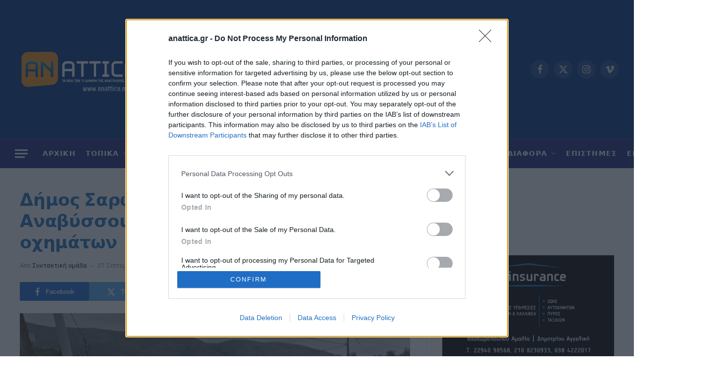

--- FILE ---
content_type: text/html; charset=UTF-8
request_url: https://anattica.gr/dimos-saronikoy-anoixe-i-leoforos-anavyssoy-kanonika-i/
body_size: 88161
content:

<!DOCTYPE html>
<html lang="el" itemscope itemtype="https://schema.org/BlogPosting" class="s-light site-s-light">

<head><link rel="preconnect" href="https://fonts.gstatic.com" crossorigin /><link rel="dns-prefetch" href="https://fonts.gstatic.com" />

	<meta charset="UTF-8" />
	<meta name="viewport" content="width=device-width, initial-scale=1" />
	<title>Δήμος Σαρωνικού: Άνοιξε η λεωφόρος Αναβύσσου  &#8211; Κανονικά η διέλευση των οχημάτων &#8211; Τα νέα των 13 δήμων της Ανατολικής Αττικής</title><link rel="preload" as="image" imagesrcset="https://anattica.gr/wp-content/uploads/2023/09/image_72.jpg 940w, https://anattica.gr/wp-content/uploads/2023/09/image_72-300x145.jpg 300w, https://anattica.gr/wp-content/uploads/2023/09/image_72-768x372.jpg 768w, https://anattica.gr/wp-content/uploads/2023/09/image_72-150x73.jpg 150w, https://anattica.gr/wp-content/uploads/2023/09/image_72-450x218.jpg 450w" imagesizes="(max-width: 788px) 100vw, 788px" /><link rel="preload" as="font" href="https://anattica.gr/wp-content/themes/smart-mag/css/icons/fonts/ts-icons.woff2?v2.7" type="font/woff2" crossorigin="anonymous" />
<meta name='robots' content='max-image-preview:large' />
<link rel='dns-prefetch' href='//www.googletagmanager.com' />

<link rel='dns-prefetch' href='//pagead2.googlesyndication.com' />
<link rel="alternate" type="application/rss+xml" title="Ροή RSS &raquo; Τα νέα των 13 δήμων της Ανατολικής Αττικής" href="https://anattica.gr/feed/" />
<script type="text/javascript">
/* <![CDATA[ */
window._wpemojiSettings = {"baseUrl":"https:\/\/s.w.org\/images\/core\/emoji\/14.0.0\/72x72\/","ext":".png","svgUrl":"https:\/\/s.w.org\/images\/core\/emoji\/14.0.0\/svg\/","svgExt":".svg","source":{"concatemoji":"https:\/\/anattica.gr\/wp-includes\/js\/wp-emoji-release.min.js?ver=6.4.7"}};
/*! This file is auto-generated */
!function(i,n){var o,s,e;function c(e){try{var t={supportTests:e,timestamp:(new Date).valueOf()};sessionStorage.setItem(o,JSON.stringify(t))}catch(e){}}function p(e,t,n){e.clearRect(0,0,e.canvas.width,e.canvas.height),e.fillText(t,0,0);var t=new Uint32Array(e.getImageData(0,0,e.canvas.width,e.canvas.height).data),r=(e.clearRect(0,0,e.canvas.width,e.canvas.height),e.fillText(n,0,0),new Uint32Array(e.getImageData(0,0,e.canvas.width,e.canvas.height).data));return t.every(function(e,t){return e===r[t]})}function u(e,t,n){switch(t){case"flag":return n(e,"\ud83c\udff3\ufe0f\u200d\u26a7\ufe0f","\ud83c\udff3\ufe0f\u200b\u26a7\ufe0f")?!1:!n(e,"\ud83c\uddfa\ud83c\uddf3","\ud83c\uddfa\u200b\ud83c\uddf3")&&!n(e,"\ud83c\udff4\udb40\udc67\udb40\udc62\udb40\udc65\udb40\udc6e\udb40\udc67\udb40\udc7f","\ud83c\udff4\u200b\udb40\udc67\u200b\udb40\udc62\u200b\udb40\udc65\u200b\udb40\udc6e\u200b\udb40\udc67\u200b\udb40\udc7f");case"emoji":return!n(e,"\ud83e\udef1\ud83c\udffb\u200d\ud83e\udef2\ud83c\udfff","\ud83e\udef1\ud83c\udffb\u200b\ud83e\udef2\ud83c\udfff")}return!1}function f(e,t,n){var r="undefined"!=typeof WorkerGlobalScope&&self instanceof WorkerGlobalScope?new OffscreenCanvas(300,150):i.createElement("canvas"),a=r.getContext("2d",{willReadFrequently:!0}),o=(a.textBaseline="top",a.font="600 32px Arial",{});return e.forEach(function(e){o[e]=t(a,e,n)}),o}function t(e){var t=i.createElement("script");t.src=e,t.defer=!0,i.head.appendChild(t)}"undefined"!=typeof Promise&&(o="wpEmojiSettingsSupports",s=["flag","emoji"],n.supports={everything:!0,everythingExceptFlag:!0},e=new Promise(function(e){i.addEventListener("DOMContentLoaded",e,{once:!0})}),new Promise(function(t){var n=function(){try{var e=JSON.parse(sessionStorage.getItem(o));if("object"==typeof e&&"number"==typeof e.timestamp&&(new Date).valueOf()<e.timestamp+604800&&"object"==typeof e.supportTests)return e.supportTests}catch(e){}return null}();if(!n){if("undefined"!=typeof Worker&&"undefined"!=typeof OffscreenCanvas&&"undefined"!=typeof URL&&URL.createObjectURL&&"undefined"!=typeof Blob)try{var e="postMessage("+f.toString()+"("+[JSON.stringify(s),u.toString(),p.toString()].join(",")+"));",r=new Blob([e],{type:"text/javascript"}),a=new Worker(URL.createObjectURL(r),{name:"wpTestEmojiSupports"});return void(a.onmessage=function(e){c(n=e.data),a.terminate(),t(n)})}catch(e){}c(n=f(s,u,p))}t(n)}).then(function(e){for(var t in e)n.supports[t]=e[t],n.supports.everything=n.supports.everything&&n.supports[t],"flag"!==t&&(n.supports.everythingExceptFlag=n.supports.everythingExceptFlag&&n.supports[t]);n.supports.everythingExceptFlag=n.supports.everythingExceptFlag&&!n.supports.flag,n.DOMReady=!1,n.readyCallback=function(){n.DOMReady=!0}}).then(function(){return e}).then(function(){var e;n.supports.everything||(n.readyCallback(),(e=n.source||{}).concatemoji?t(e.concatemoji):e.wpemoji&&e.twemoji&&(t(e.twemoji),t(e.wpemoji)))}))}((window,document),window._wpemojiSettings);
/* ]]> */
</script>
<!-- anattica.gr is managing ads with Advanced Ads 1.51.2 --><script id="anatt-ready">
			window.advanced_ads_ready=function(e,a){a=a||"complete";var d=function(e){return"interactive"===a?"loading"!==e:"complete"===e};d(document.readyState)?e():document.addEventListener("readystatechange",(function(a){d(a.target.readyState)&&e()}),{once:"interactive"===a})},window.advanced_ads_ready_queue=window.advanced_ads_ready_queue||[];		</script>
		<style id='wp-emoji-styles-inline-css' type='text/css'>

	img.wp-smiley, img.emoji {
		display: inline !important;
		border: none !important;
		box-shadow: none !important;
		height: 1em !important;
		width: 1em !important;
		margin: 0 0.07em !important;
		vertical-align: -0.1em !important;
		background: none !important;
		padding: 0 !important;
	}
</style>
<style id="debloat-wp-block-library-css">@charset "UTF-8";:where(.wp-block-button__link){border-radius:9999px;box-shadow:none;padding:calc(.667em + 2px) calc(1.333em + 2px);text-decoration:none;}:where(.wp-block-columns){margin-bottom:1.75em;}:where(.wp-block-columns.has-background){padding:1.25em 2.375em;}:where(.wp-block-post-comments input[type=submit]){border:none;}:where(.wp-block-cover-image:not(.has-text-color)),:where(.wp-block-cover:not(.has-text-color)){color:#fff;}:where(.wp-block-cover-image.is-light:not(.has-text-color)),:where(.wp-block-cover.is-light:not(.has-text-color)){color:#000;}:where(.wp-block-file){margin-bottom:1.5em;}:where(.wp-block-file__button){border-radius:2em;display:inline-block;padding:.5em 1em;}:where(.wp-block-file__button):is(a):active,:where(.wp-block-file__button):is(a):focus,:where(.wp-block-file__button):is(a):hover,:where(.wp-block-file__button):is(a):visited{box-shadow:none;color:#fff;opacity:.85;text-decoration:none;}@keyframes turn-on-visibility{0%{opacity:0;}to{opacity:1;}}@keyframes turn-off-visibility{0%{opacity:1;visibility:visible;}99%{opacity:0;visibility:visible;}to{opacity:0;visibility:hidden;}}@keyframes lightbox-zoom-in{0%{transform:translate(calc(-50vw + var(--wp--lightbox-initial-left-position)),calc(-50vh + var(--wp--lightbox-initial-top-position))) scale(var(--wp--lightbox-scale));}to{transform:translate(-50%,-50%) scale(1);}}@keyframes lightbox-zoom-out{0%{transform:translate(-50%,-50%) scale(1);visibility:visible;}99%{visibility:visible;}to{transform:translate(calc(-50vw + var(--wp--lightbox-initial-left-position)),calc(-50vh + var(--wp--lightbox-initial-top-position))) scale(var(--wp--lightbox-scale));visibility:hidden;}}:where(.wp-block-latest-comments:not([style*=line-height] .wp-block-latest-comments__comment)){line-height:1.1;}:where(.wp-block-latest-comments:not([style*=line-height] .wp-block-latest-comments__comment-excerpt p)){line-height:1.8;}ol,ul{box-sizing:border-box;}:where(.wp-block-navigation.has-background .wp-block-navigation-item a:not(.wp-element-button)),:where(.wp-block-navigation.has-background .wp-block-navigation-submenu a:not(.wp-element-button)){padding:.5em 1em;}:where(.wp-block-navigation .wp-block-navigation__submenu-container .wp-block-navigation-item a:not(.wp-element-button)),:where(.wp-block-navigation .wp-block-navigation__submenu-container .wp-block-navigation-submenu a:not(.wp-element-button)),:where(.wp-block-navigation .wp-block-navigation__submenu-container .wp-block-navigation-submenu button.wp-block-navigation-item__content),:where(.wp-block-navigation .wp-block-navigation__submenu-container .wp-block-pages-list__item button.wp-block-navigation-item__content){padding:.5em 1em;}@keyframes overlay-menu__fade-in-animation{0%{opacity:0;transform:translateY(.5em);}to{opacity:1;transform:translateY(0);}}:where(p.has-text-color:not(.has-link-color)) a{color:inherit;}:where(.wp-block-post-excerpt){margin-bottom:var(--wp--style--block-gap);margin-top:var(--wp--style--block-gap);}:where(.wp-block-preformatted.has-background){padding:1.25em 2.375em;}:where(.wp-block-pullquote){margin:0 0 1em;}:where(.wp-block-search__button){border:1px solid #ccc;padding:6px 10px;}:where(.wp-block-search__button-inside .wp-block-search__inside-wrapper){border:1px solid #949494;box-sizing:border-box;padding:4px;}:where(.wp-block-search__button-inside .wp-block-search__inside-wrapper) :where(.wp-block-search__button){padding:4px 8px;}:where(.wp-block-term-description){margin-bottom:var(--wp--style--block-gap);margin-top:var(--wp--style--block-gap);}:where(pre.wp-block-verse){font-family:inherit;}.editor-styles-wrapper,.entry-content{counter-reset:footnotes;}:root{--wp--preset--font-size--normal:16px;--wp--preset--font-size--huge:42px;}html :where(.has-border-color){border-style:solid;}html :where([style*=border-top-color]){border-top-style:solid;}html :where([style*=border-right-color]){border-right-style:solid;}html :where([style*=border-bottom-color]){border-bottom-style:solid;}html :where([style*=border-left-color]){border-left-style:solid;}html :where([style*=border-width]){border-style:solid;}html :where([style*=border-top-width]){border-top-style:solid;}html :where([style*=border-right-width]){border-right-style:solid;}html :where([style*=border-bottom-width]){border-bottom-style:solid;}html :where([style*=border-left-width]){border-left-style:solid;}html :where(img[class*=wp-image-]){height:auto;max-width:100%;}:where(figure){margin:0 0 1em;}html :where(.is-position-sticky){--wp-admin--admin-bar--position-offset:var(--wp-admin--admin-bar--height,0px);}@media screen and (max-width:600px) { html :where(.is-position-sticky){--wp-admin--admin-bar--position-offset:0px;} }</style>
<style id="mpp_gutenberg-css">.post-content .mpp-profile-wrap h1,.post-content .mpp-profile-wrap h2,.post-content .mpp-profile-wrap h3,.post-content .mpp-profile-wrap h4,.post-content .mpp-profile-wrap h5,.post-content .mpp-profile-wrap h6,.post-content .mpp-enhanced-profile-wrap h1,.post-content .mpp-enhanced-profile-wrap h2,.post-content .mpp-enhanced-profile-wrap h3,.post-content .mpp-enhanced-profile-wrap h4,.post-content .mpp-enhanced-profile-wrap h5,.post-content .mpp-enhanced-profile-wrap h6{clear:none}.post-content .mpp-profile-wrap h2,.post-content .mpp-enhanced-profile-wrap h2{margin:0;margin-bottom:10px}.post-content .mpp-profile-wrap p,.post-content .mpp-enhanced-profile-wrap p{margin-bottom:10px}.mpp-profile-wrap{margin:0 auto;padding:3%;border-radius:5px;margin-bottom:1.2em;margin-bottom:20px;line-height:1.3}.mpp-profile-wrap.round .mpp-profile-image-wrapper{border-radius:50%;overflow:hidden}.mpp-profile-wrap.round .mpp-profile-image-wrapper img{border-radius:50%}.mpp-profile-wrap h1,.mpp-profile-wrap h2,.mpp-profile-wrap h3,.mpp-profile-wrap h4,.mpp-profile-wrap h5,.mpp-profile-wrap h6{clear:none}.mpp-profile-wrap h2{margin-top:0;margin-bottom:10px}.mpp-profile-wrap h2:before{display:none}.mpp-profile-wrap .mpp-profile-image-wrapper{position:relative;float:left;line-height:1.1;z-index:1000;background:#ddd;position:relative;min-width:150px;min-height:150px;max-width:150px;max-height:150px;width:100%;margin-right:20px;margin-bottom:20px}.mpp-profile-wrap .mpp-profile-image-wrapper button{position:relative;min-width:150px;min-height:150px;max-width:150px;max-height:150px;z-index:1000}.mpp-profile-wrap .mpp-profile-image-wrapper .mpp-profile-image-square{position:relative;top:0;left:0;height:100%;width:100%;z-index:5}.mpp-profile-wrap .mpp-profile-image-wrapper .mpp-profile-image-square img{height:100%;width:100%;position:relative;z-index:5}.mpp-profile-wrap .mpp-profile-image-wrapper .mpp-content-wrap{display:block;padding:0 15px 0 15px;-ms-flex:3 0 0px;flex:3 0 0}.mpp-profile-wrap .mpp-profile-image-wrapper .mpp-profile-name{font:1.4em;line-height:1.2}@media only screen and (max-width: 600px){.mpp-profile-wrap .mpp-profile-image-wrapper{flex:auto}}.mpp-profile-wrap .mpp-gutenberg-view-posts{clear:both;padding-top:20px}.mpp-profile-wrap .mpp-profile-view-posts{clear:both;display:block;width:100%;text-align:center;padding:10px 20px;background-color:#cf6d38;color:#fff}.mpp-profile-wrap .mpp-profile-view-posts a,.mpp-profile-wrap .mpp-profile-view-posts a:hover,.mpp-profile-wrap .mpp-profile-view-posts a:visited{display:block;width:100%;height:100%;color:#fff;text-decoration:none}.mpp-enhanced-profile-wrap.regular{position:relative;margin:0 auto;line-height:1.5}.mpp-enhanced-profile-wrap.regular.round .mpp-profile-image-wrapper{border-radius:50%;overflow:hidden}.mpp-enhanced-profile-wrap.regular.round .mpp-profile-image-wrapper img{border-radius:50%}.mpp-enhanced-profile-wrap.regular h1,.mpp-enhanced-profile-wrap.regular h2,.mpp-enhanced-profile-wrap.regular h3,.mpp-enhanced-profile-wrap.regular h4,.mpp-enhanced-profile-wrap.regular h5,.mpp-enhanced-profile-wrap.regular h6{clear:none}.mpp-enhanced-profile-wrap.regular h2:before{display:none}.mpp-enhanced-profile-wrap.regular .mpp-profile-image-wrapper{position:relative;float:left;line-height:1.1;z-index:1000;background:#ddd;position:relative;min-width:150px;min-height:150px;max-width:150px;max-height:150px;width:100%;margin-right:20px;margin-bottom:20px}@media only screen and (max-width: 400px){.mpp-enhanced-profile-wrap.regular .mpp-profile-image-wrapper{float:none;text-align:center;margin:0 auto}}.mpp-enhanced-profile-wrap.regular .mpp-profile-image-wrapper button{position:relative;min-width:150px;min-height:150px;max-width:150px;max-height:150px;z-index:1000}.mpp-enhanced-profile-wrap.regular .mpp-profile-image-wrapper .mpp-profile-image-square{position:relative;top:0;left:0;height:100%;width:100%;z-index:5}.mpp-enhanced-profile-wrap.regular .mpp-profile-image-wrapper .mpp-profile-image-square img{height:100%;width:100%;position:relative;z-index:5}.mpp-enhanced-profile-wrap.regular .mpp-profile-image-wrapper .mpp-content-wrap{display:block;padding:0 15px 0 15px;-ms-flex:3 0 0px;flex:3 0 0}@media only screen and (max-width: 400px){.mpp-enhanced-profile-wrap.regular .mpp-profile-image-wrapper .mpp-content-wrap{display:block;text-align:center;margin:0 auto}}.mpp-enhanced-profile-wrap.regular .mpp-profile-image-wrapper .mpp-profile-name{font:1.4em;line-height:1.2}@media only screen and (max-width: 600px){.mpp-enhanced-profile-wrap.regular .mpp-profile-image-wrapper{flex:auto}}@media only screen and (max-width: 400px){.mpp-enhanced-profile-wrap.regular .mpp-content-wrap{display:block;text-align:center;margin:0 auto}}.mpp-enhanced-profile-wrap.regular .mpp-gutenberg-view-posts{clear:both}.mpp-enhanced-profile-wrap.regular .mpp-gutenberg-view-posts:after{content:"";display:table;clear:both}.mpp-enhanced-profile-wrap.regular .mpp-profile-view-posts{clear:both;display:block;float:left;text-align:center;padding:10px 20px;margin-top:20px;margin-right:20px;background-color:#cf6d38;color:#fff}.mpp-enhanced-profile-wrap.regular .mpp-profile-view-posts a,.mpp-enhanced-profile-wrap.regular .mpp-profile-view-posts a:hover,.mpp-enhanced-profile-wrap.regular .mpp-profile-view-posts a:visited{display:block;width:100%;height:100%;color:#fff;text-decoration:none}.mpp-enhanced-profile-wrap.regular .mpp-profile-view-posts:after{content:"";display:table;clear:both}@media only screen and (max-width: 400px){.mpp-enhanced-profile-wrap.regular .mpp-profile-view-posts{display:block;width:90%;margin:0 auto;text-align:center;margin-bottom:10px}}.mpp-enhanced-profile-wrap.regular .mpp-profile-view-website{display:block;float:left;text-align:center;padding:10px 20px;margin-top:20px;background-color:#333;color:#fff}.mpp-enhanced-profile-wrap.regular .mpp-profile-view-website a,.mpp-enhanced-profile-wrap.regular .mpp-profile-view-website a:hover,.mpp-enhanced-profile-wrap.regular .mpp-profile-view-website a:visited{display:block;width:100%;height:100%;color:#fff;text-decoration:none}@media only screen and (max-width: 400px){.mpp-enhanced-profile-wrap.regular .mpp-profile-view-website{display:block;width:90%;margin:0 auto;text-align:center;margin-bottom:10px}}.mpp-profile-wrap.mt-font-size-10,.mpp-enhanced-profile-wrap.regular .mt-font-size-10,.mpp-enhanced-profile-wrap.profile .mt-font-size-10,.mpp-enhanced-profile-wrap.compact .mt-font-size-10,.mpp-profile-text.mt-font-size-10{font-size:10px}.mpp-profile-wrap.mt-font-size-10 p,.mpp-profile-wrap.mt-font-size-10 div,.mpp-enhanced-profile-wrap.regular .mt-font-size-10 p,.mpp-enhanced-profile-wrap.regular .mt-font-size-10 div,.mpp-enhanced-profile-wrap.profile .mt-font-size-10 p,.mpp-enhanced-profile-wrap.profile .mt-font-size-10 div,.mpp-enhanced-profile-wrap.compact .mt-font-size-10 p,.mpp-enhanced-profile-wrap.compact .mt-font-size-10 div,.mpp-profile-text.mt-font-size-10 p,.mpp-profile-text.mt-font-size-10 div{font-size:10px}.mpp-profile-wrap.mt-font-size-11,.mpp-enhanced-profile-wrap.regular .mt-font-size-11,.mpp-enhanced-profile-wrap.profile .mt-font-size-11,.mpp-enhanced-profile-wrap.compact .mt-font-size-11,.mpp-profile-text.mt-font-size-11{font-size:11px}.mpp-profile-wrap.mt-font-size-11 p,.mpp-profile-wrap.mt-font-size-11 div,.mpp-enhanced-profile-wrap.regular .mt-font-size-11 p,.mpp-enhanced-profile-wrap.regular .mt-font-size-11 div,.mpp-enhanced-profile-wrap.profile .mt-font-size-11 p,.mpp-enhanced-profile-wrap.profile .mt-font-size-11 div,.mpp-enhanced-profile-wrap.compact .mt-font-size-11 p,.mpp-enhanced-profile-wrap.compact .mt-font-size-11 div,.mpp-profile-text.mt-font-size-11 p,.mpp-profile-text.mt-font-size-11 div{font-size:11px}.mpp-profile-wrap.mt-font-size-12,.mpp-enhanced-profile-wrap.regular .mt-font-size-12,.mpp-enhanced-profile-wrap.profile .mt-font-size-12,.mpp-enhanced-profile-wrap.compact .mt-font-size-12,.mpp-profile-text.mt-font-size-12{font-size:12px}.mpp-profile-wrap.mt-font-size-12 p,.mpp-profile-wrap.mt-font-size-12 div,.mpp-enhanced-profile-wrap.regular .mt-font-size-12 p,.mpp-enhanced-profile-wrap.regular .mt-font-size-12 div,.mpp-enhanced-profile-wrap.profile .mt-font-size-12 p,.mpp-enhanced-profile-wrap.profile .mt-font-size-12 div,.mpp-enhanced-profile-wrap.compact .mt-font-size-12 p,.mpp-enhanced-profile-wrap.compact .mt-font-size-12 div,.mpp-profile-text.mt-font-size-12 p,.mpp-profile-text.mt-font-size-12 div{font-size:12px}.mpp-profile-wrap.mt-font-size-13,.mpp-enhanced-profile-wrap.regular .mt-font-size-13,.mpp-enhanced-profile-wrap.profile .mt-font-size-13,.mpp-enhanced-profile-wrap.compact .mt-font-size-13,.mpp-profile-text.mt-font-size-13{font-size:13px}.mpp-profile-wrap.mt-font-size-13 p,.mpp-profile-wrap.mt-font-size-13 div,.mpp-enhanced-profile-wrap.regular .mt-font-size-13 p,.mpp-enhanced-profile-wrap.regular .mt-font-size-13 div,.mpp-enhanced-profile-wrap.profile .mt-font-size-13 p,.mpp-enhanced-profile-wrap.profile .mt-font-size-13 div,.mpp-enhanced-profile-wrap.compact .mt-font-size-13 p,.mpp-enhanced-profile-wrap.compact .mt-font-size-13 div,.mpp-profile-text.mt-font-size-13 p,.mpp-profile-text.mt-font-size-13 div{font-size:13px}.mpp-profile-wrap.mt-font-size-14,.mpp-enhanced-profile-wrap.regular .mt-font-size-14,.mpp-enhanced-profile-wrap.profile .mt-font-size-14,.mpp-enhanced-profile-wrap.compact .mt-font-size-14,.mpp-profile-text.mt-font-size-14{font-size:14px}.mpp-profile-wrap.mt-font-size-14 p,.mpp-profile-wrap.mt-font-size-14 div,.mpp-enhanced-profile-wrap.regular .mt-font-size-14 p,.mpp-enhanced-profile-wrap.regular .mt-font-size-14 div,.mpp-enhanced-profile-wrap.profile .mt-font-size-14 p,.mpp-enhanced-profile-wrap.profile .mt-font-size-14 div,.mpp-enhanced-profile-wrap.compact .mt-font-size-14 p,.mpp-enhanced-profile-wrap.compact .mt-font-size-14 div,.mpp-profile-text.mt-font-size-14 p,.mpp-profile-text.mt-font-size-14 div{font-size:14px}.mpp-profile-wrap.mt-font-size-15,.mpp-enhanced-profile-wrap.regular .mt-font-size-15,.mpp-enhanced-profile-wrap.profile .mt-font-size-15,.mpp-enhanced-profile-wrap.compact .mt-font-size-15,.mpp-profile-text.mt-font-size-15{font-size:15px}.mpp-profile-wrap.mt-font-size-15 p,.mpp-profile-wrap.mt-font-size-15 div,.mpp-enhanced-profile-wrap.regular .mt-font-size-15 p,.mpp-enhanced-profile-wrap.regular .mt-font-size-15 div,.mpp-enhanced-profile-wrap.profile .mt-font-size-15 p,.mpp-enhanced-profile-wrap.profile .mt-font-size-15 div,.mpp-enhanced-profile-wrap.compact .mt-font-size-15 p,.mpp-enhanced-profile-wrap.compact .mt-font-size-15 div,.mpp-profile-text.mt-font-size-15 p,.mpp-profile-text.mt-font-size-15 div{font-size:15px}.mpp-profile-wrap.mt-font-size-16,.mpp-enhanced-profile-wrap.regular .mt-font-size-16,.mpp-enhanced-profile-wrap.profile .mt-font-size-16,.mpp-enhanced-profile-wrap.compact .mt-font-size-16,.mpp-profile-text.mt-font-size-16{font-size:16px}.mpp-profile-wrap.mt-font-size-16 p,.mpp-profile-wrap.mt-font-size-16 div,.mpp-enhanced-profile-wrap.regular .mt-font-size-16 p,.mpp-enhanced-profile-wrap.regular .mt-font-size-16 div,.mpp-enhanced-profile-wrap.profile .mt-font-size-16 p,.mpp-enhanced-profile-wrap.profile .mt-font-size-16 div,.mpp-enhanced-profile-wrap.compact .mt-font-size-16 p,.mpp-enhanced-profile-wrap.compact .mt-font-size-16 div,.mpp-profile-text.mt-font-size-16 p,.mpp-profile-text.mt-font-size-16 div{font-size:16px}.mpp-profile-wrap.mt-font-size-17,.mpp-enhanced-profile-wrap.regular .mt-font-size-17,.mpp-enhanced-profile-wrap.profile .mt-font-size-17,.mpp-enhanced-profile-wrap.compact .mt-font-size-17,.mpp-profile-text.mt-font-size-17{font-size:17px}.mpp-profile-wrap.mt-font-size-17 p,.mpp-profile-wrap.mt-font-size-17 div,.mpp-enhanced-profile-wrap.regular .mt-font-size-17 p,.mpp-enhanced-profile-wrap.regular .mt-font-size-17 div,.mpp-enhanced-profile-wrap.profile .mt-font-size-17 p,.mpp-enhanced-profile-wrap.profile .mt-font-size-17 div,.mpp-enhanced-profile-wrap.compact .mt-font-size-17 p,.mpp-enhanced-profile-wrap.compact .mt-font-size-17 div,.mpp-profile-text.mt-font-size-17 p,.mpp-profile-text.mt-font-size-17 div{font-size:17px}.mpp-profile-wrap.mt-font-size-18,.mpp-enhanced-profile-wrap.regular .mt-font-size-18,.mpp-enhanced-profile-wrap.profile .mt-font-size-18,.mpp-enhanced-profile-wrap.compact .mt-font-size-18,.mpp-profile-text.mt-font-size-18{font-size:18px}.mpp-profile-wrap.mt-font-size-18 p,.mpp-profile-wrap.mt-font-size-18 div,.mpp-enhanced-profile-wrap.regular .mt-font-size-18 p,.mpp-enhanced-profile-wrap.regular .mt-font-size-18 div,.mpp-enhanced-profile-wrap.profile .mt-font-size-18 p,.mpp-enhanced-profile-wrap.profile .mt-font-size-18 div,.mpp-enhanced-profile-wrap.compact .mt-font-size-18 p,.mpp-enhanced-profile-wrap.compact .mt-font-size-18 div,.mpp-profile-text.mt-font-size-18 p,.mpp-profile-text.mt-font-size-18 div{font-size:18px}.mpp-profile-wrap.mt-font-size-19,.mpp-enhanced-profile-wrap.regular .mt-font-size-19,.mpp-enhanced-profile-wrap.profile .mt-font-size-19,.mpp-enhanced-profile-wrap.compact .mt-font-size-19,.mpp-profile-text.mt-font-size-19{font-size:19px}.mpp-profile-wrap.mt-font-size-19 p,.mpp-profile-wrap.mt-font-size-19 div,.mpp-enhanced-profile-wrap.regular .mt-font-size-19 p,.mpp-enhanced-profile-wrap.regular .mt-font-size-19 div,.mpp-enhanced-profile-wrap.profile .mt-font-size-19 p,.mpp-enhanced-profile-wrap.profile .mt-font-size-19 div,.mpp-enhanced-profile-wrap.compact .mt-font-size-19 p,.mpp-enhanced-profile-wrap.compact .mt-font-size-19 div,.mpp-profile-text.mt-font-size-19 p,.mpp-profile-text.mt-font-size-19 div{font-size:19px}.mpp-profile-wrap.mt-font-size-20,.mpp-enhanced-profile-wrap.regular .mt-font-size-20,.mpp-enhanced-profile-wrap.profile .mt-font-size-20,.mpp-enhanced-profile-wrap.compact .mt-font-size-20,.mpp-profile-text.mt-font-size-20{font-size:20px}.mpp-profile-wrap.mt-font-size-20 p,.mpp-profile-wrap.mt-font-size-20 div,.mpp-enhanced-profile-wrap.regular .mt-font-size-20 p,.mpp-enhanced-profile-wrap.regular .mt-font-size-20 div,.mpp-enhanced-profile-wrap.profile .mt-font-size-20 p,.mpp-enhanced-profile-wrap.profile .mt-font-size-20 div,.mpp-enhanced-profile-wrap.compact .mt-font-size-20 p,.mpp-enhanced-profile-wrap.compact .mt-font-size-20 div,.mpp-profile-text.mt-font-size-20 p,.mpp-profile-text.mt-font-size-20 div{font-size:20px}.mpp-profile-wrap.mt-font-size-21,.mpp-enhanced-profile-wrap.regular .mt-font-size-21,.mpp-enhanced-profile-wrap.profile .mt-font-size-21,.mpp-enhanced-profile-wrap.compact .mt-font-size-21,.mpp-profile-text.mt-font-size-21{font-size:21px}.mpp-profile-wrap.mt-font-size-21 p,.mpp-profile-wrap.mt-font-size-21 div,.mpp-enhanced-profile-wrap.regular .mt-font-size-21 p,.mpp-enhanced-profile-wrap.regular .mt-font-size-21 div,.mpp-enhanced-profile-wrap.profile .mt-font-size-21 p,.mpp-enhanced-profile-wrap.profile .mt-font-size-21 div,.mpp-enhanced-profile-wrap.compact .mt-font-size-21 p,.mpp-enhanced-profile-wrap.compact .mt-font-size-21 div,.mpp-profile-text.mt-font-size-21 p,.mpp-profile-text.mt-font-size-21 div{font-size:21px}.mpp-profile-wrap.mt-font-size-22,.mpp-enhanced-profile-wrap.regular .mt-font-size-22,.mpp-enhanced-profile-wrap.profile .mt-font-size-22,.mpp-enhanced-profile-wrap.compact .mt-font-size-22,.mpp-profile-text.mt-font-size-22{font-size:22px}.mpp-profile-wrap.mt-font-size-22 p,.mpp-profile-wrap.mt-font-size-22 div,.mpp-enhanced-profile-wrap.regular .mt-font-size-22 p,.mpp-enhanced-profile-wrap.regular .mt-font-size-22 div,.mpp-enhanced-profile-wrap.profile .mt-font-size-22 p,.mpp-enhanced-profile-wrap.profile .mt-font-size-22 div,.mpp-enhanced-profile-wrap.compact .mt-font-size-22 p,.mpp-enhanced-profile-wrap.compact .mt-font-size-22 div,.mpp-profile-text.mt-font-size-22 p,.mpp-profile-text.mt-font-size-22 div{font-size:22px}.mpp-profile-wrap.mt-font-size-23,.mpp-enhanced-profile-wrap.regular .mt-font-size-23,.mpp-enhanced-profile-wrap.profile .mt-font-size-23,.mpp-enhanced-profile-wrap.compact .mt-font-size-23,.mpp-profile-text.mt-font-size-23{font-size:23px}.mpp-profile-wrap.mt-font-size-23 p,.mpp-profile-wrap.mt-font-size-23 div,.mpp-enhanced-profile-wrap.regular .mt-font-size-23 p,.mpp-enhanced-profile-wrap.regular .mt-font-size-23 div,.mpp-enhanced-profile-wrap.profile .mt-font-size-23 p,.mpp-enhanced-profile-wrap.profile .mt-font-size-23 div,.mpp-enhanced-profile-wrap.compact .mt-font-size-23 p,.mpp-enhanced-profile-wrap.compact .mt-font-size-23 div,.mpp-profile-text.mt-font-size-23 p,.mpp-profile-text.mt-font-size-23 div{font-size:23px}.mpp-profile-wrap.mt-font-size-24,.mpp-enhanced-profile-wrap.regular .mt-font-size-24,.mpp-enhanced-profile-wrap.profile .mt-font-size-24,.mpp-enhanced-profile-wrap.compact .mt-font-size-24,.mpp-profile-text.mt-font-size-24{font-size:24px}.mpp-profile-wrap.mt-font-size-24 p,.mpp-profile-wrap.mt-font-size-24 div,.mpp-enhanced-profile-wrap.regular .mt-font-size-24 p,.mpp-enhanced-profile-wrap.regular .mt-font-size-24 div,.mpp-enhanced-profile-wrap.profile .mt-font-size-24 p,.mpp-enhanced-profile-wrap.profile .mt-font-size-24 div,.mpp-enhanced-profile-wrap.compact .mt-font-size-24 p,.mpp-enhanced-profile-wrap.compact .mt-font-size-24 div,.mpp-profile-text.mt-font-size-24 p,.mpp-profile-text.mt-font-size-24 div{font-size:24px}.mpp-social{margin-top:15px}.mpp-social svg{max-width:32px;max-height:32px;margin-right:10px}.mpp-social a,.mpp-social a:hover,.mpp-social a:visited{text-decoration:none !important}.mpp-social{clear:both}.mpp-social svg.icon-twitter{fill:#00aced}.mpp-social svg.icon-amazon{fill:#000000}.mpp-social svg.icon-behance{fill:#0692e9}.mpp-social svg.icon-blogger{fill:#fb8f3d}.mpp-social svg.icon-codepen{fill:#000000}.mpp-social svg.icon-dribble{fill:#F46899}.mpp-social svg.icon-dropbox{fill:#018BD3}.mpp-social svg.icon-eventbrite{fill:#f6682F}.mpp-social svg.icon-facebook{fill:#3b5998}.mpp-social svg.icon-flickr{fill:#ff0084}.mpp-social svg.icon-foursquare{fill:#0072b1}.mpp-social svg.icon-ghost{fill:#000000}.mpp-social svg.icon-github{fill:#070709}.mpp-social svg.icon-google-plus{fill:#CF3D2E}.mpp-social svg.icon-instagram{fill:#A1755C}.mpp-social svg.icon-linkedin{fill:#0085AE}.mpp-social svg.icon-feed{fill:#f26522}.mpp-social svg.icon-medium{fill:#000000}.mpp-social svg.icon-path{fill:#000000}.mpp-social svg.icon-pinterest{fill:#CC2127}.mpp-social svg.icon-pocket{fill:#000000}.mpp-social svg.icon-polldaddy{fill:#bc0b0b}.mpp-social svg.icon-reddit{fill:#000000}.mpp-social svg.icon-skype{fill:#01AEF2}.mpp-social svg.icon-spotify{fill:#1ed760}.mpp-social svg.icon-squarespace{fill:#000000}.mpp-social svg.icon-stumbleupon{fill:#EB4823}.mpp-social svg.icon-telegram{fill:#000000}.mpp-social svg.icon-tumblr-alt{fill:#314E6C}.mpp-social svg.icon-twitch{fill:#4b367c}.mpp-social svg.icon-twitter-alt{fill:#00aced}.mpp-social svg.icon-vimeo{fill:#1ab7ea}.mpp-social svg.icon-wordpress{fill:#21759b}.mpp-social svg.icon-youtube{fill:#bb0000}.mpp-enhanced-profile-wrap.profile{padding:10px}.mpp-enhanced-profile-wrap.profile h2{margin:0;font-size:.8em;font-weight:normal;margin-bottom:5px}.mpp-enhanced-profile-wrap.profile h2:before{display:none}@media only screen and (max-width: 400px){.mpp-enhanced-profile-wrap.profile h2{text-align:center}}.mpp-enhanced-profile-wrap.profile.round .profile-avatar{border-radius:50%}.mpp-enhanced-profile-wrap.profile .mpp-profile-image-wrapper{position:relative;float:left;line-height:1;z-index:1000;min-width:150px;min-height:150px;max-width:150px;max-height:150px;margin-right:15px}@media only screen and (max-width: 400px){.mpp-enhanced-profile-wrap.profile .mpp-profile-image-wrapper{float:none;text-align:center;margin:0 auto}}.mpp-enhanced-profile-wrap.profile .mpp-profile-meta{clear:both;margin:10px 0}.mpp-enhanced-profile-wrap.profile .mpp-profile-meta:after{content:"";display:table;clear:both}.mpp-enhanced-profile-wrap.profile .alignleft{max-width:none;float:left}@media only screen and (max-width: 400px){.mpp-enhanced-profile-wrap.profile .alignleft{float:none;text-align:center;margin:0 auto}}.mpp-enhanced-profile-wrap.profile .alignright{max-width:none}@media only screen and (max-width: 400px){.mpp-enhanced-profile-wrap.profile .alignright{float:none;text-align:center;margin:0 auto}}.mpp-author-tabbed{padding:10px}.mpp-author-tabbed:after{content:"";display:table;clear:both}.mpp-author-tabbed .mpp-social{margin-top:0}.mpp-author-tabbed .mpp-author-social-wrapper{margin-bottom:10px}.mpp-author-tabbed .mpp-author-social-wrapper:after{content:"";display:table;clear:both}.mpp-author-tabbed h1,.mpp-author-tabbed h2,.mpp-author-tabbed h3,.mpp-author-tabbed h4,.mpp-author-tabbed h5,.mpp-author-tabbed h6{clear:none}.mpp-author-tabbed h2{font-size:.8em;font-weight:normal;margin-bottom:5px}.mpp-author-tabbed h2:before{display:none}.mpp-author-tabbed .mpp-tab-wrapper{clear:both}.mpp-author-tabbed .mpp-author-heading{float:left}@media only screen and (max-width: 600px){.mpp-author-tabbed .mpp-author-heading{float:none;text-align:center;margin:0 auto;width:90%}}.mpp-author-tabbed .mpp-author-social{float:right}@media only screen and (max-width: 600px){.mpp-author-tabbed .mpp-author-social{float:none;text-align:center;margin:0 auto}}.mpp-author-tabbed .mpp-author-heading .mpp-author-profile-heading{display:inline-block;background:#42737b;color:#fff;padding:10px 20px;font-size:14px;text-transform:uppercase}@media only screen and (max-width: 600px){.mpp-author-tabbed .mpp-author-heading .mpp-author-profile-heading{display:block;margin-bottom:10px}}.mpp-author-tabbed .mpp-author-profile-sub-heading{font-size:14px;line-height:1.1;max-width:150px;text-align:center}.mpp-author-tabbed.round .profile-avatar{border-radius:50%}.mpp-author-tabbed .mpp-profile-image-wrapper{clear:both;position:relative;float:left;line-height:1;z-index:1000;margin-right:30px}.mpp-author-tabbed .mpp-profile-image-wrapper img{min-width:150px;min-height:150px;max-height:150px;max-width:150px}.mpp-author-tabbed .mpp-profile-meta{clear:both;margin:10px 0}.mpp-author-tabbed .mpp-profile-meta:after{content:"";display:table;clear:both}.mpp-author-tabbed .mpp-author-profile-title{color:gray;text-transform:uppercase;font-size:12px}.mpp-author-tabbed .mpp-tabbed-profile-information:after{content:"";display:table;clear:both}.mpp-author-tabbed .mpp-tab{display:none}.mpp-author-tabbed .mpp-tab-active{display:block}.mpp-author-tabbed ul.mpp-author-tabs{position:relative;list-style-type:none;margin:0;padding:0;text-align:center}.mpp-author-tabbed ul.mpp-author-tabs li{cursor:pointer;position:relative;display:inline-block;min-width:200px;background:#42737b;margin:0 5px 0 0;text-align:center;margin-right:10px;color:#fff;padding:10px 20px;font-size:16px}@media only screen and (max-width: 500px){.mpp-author-tabbed ul.mpp-author-tabs li{width:100%;display:block}}.mpp-author-tabbed ul.mpp-author-tabs li.active:after{content:"";display:block;position:absolute;bottom:-10px;left:calc(50% - 10px);border-top:10px solid #42737b;border-top-color:#42737b;border-left:10px solid transparent;border-right:10px solid transparent}@media only screen and (max-width: 500px){.mpp-author-tabbed ul.mpp-author-tabs li.active:after{display:none}}.mpp-author-tabbed ul.mpp-author-tabs li:last-child{margin-right:0}.mpp-author-tabbed ul.mpp-author-tabs li.mpp-tab-posts{background:#30424b}.mpp-author-tabbed ul.mpp-author-tabs li.mpp-tab-posts.active:after{border-top:10px solid #30424b;border-top-color:#30424b}.mpp-author-tabbed ul.mpp-author-tab-content{list-style-type:none;margin:0;padding:0}.mpp-author-tabbed ul.mpp-author-tab-content li{margin:0}.mpp-author-tabbed ul.mpp-author-tab-content.white a,.mpp-author-tabbed ul.mpp-author-tab-content.white a:hover,.mpp-author-tabbed ul.mpp-author-tab-content.white a:visited{display:block;background:#fff;border:1px solid #f2f2f2;padding:10px 20px;text-decoration:none;color:#333}.mpp-author-tabbed ul.mpp-author-tab-content.white a:hover{background:#f2f2f2}.mpp-author-tabbed ul.mpp-author-tab-content.light a,.mpp-author-tabbed ul.mpp-author-tab-content.light a:hover,.mpp-author-tabbed ul.mpp-author-tab-content.light a:visited{display:block;background:#f7f7f7;border:1px solid #dedede;padding:10px 20px;text-decoration:none;color:#333}.mpp-author-tabbed ul.mpp-author-tab-content.light a:hover{background:#dedede}.mpp-author-tabbed ul.mpp-author-tab-content.black a,.mpp-author-tabbed ul.mpp-author-tab-content.black a:hover,.mpp-author-tabbed ul.mpp-author-tab-content.black a:visited{display:block;background:#333;color:#fff;border:1px solid #1a1a1a;padding:10px 20px;text-decoration:none}.mpp-author-tabbed ul.mpp-author-tab-content.black a:hover{background:#1a1a1a}.mpp-author-tabbed ul.mpp-author-tab-content.magenta a,.mpp-author-tabbed ul.mpp-author-tab-content.magenta a:hover,.mpp-author-tabbed ul.mpp-author-tab-content.magenta a:visited{display:block;background:#f0f;color:#fff;border:1px solid #c0c;padding:10px 20px;text-decoration:none}.mpp-author-tabbed ul.mpp-author-tab-content.magenta a:hover{background:#c0c}.mpp-author-tabbed ul.mpp-author-tab-content.blue a,.mpp-author-tabbed ul.mpp-author-tab-content.blue a:hover,.mpp-author-tabbed ul.mpp-author-tab-content.blue a:visited{display:block;background:#0009c1;color:#fff;border:1px solid #00078e;padding:10px 20px;text-decoration:none}.mpp-author-tabbed ul.mpp-author-tab-content.blue a:hover{background:#00078e}.mpp-author-tabbed ul.mpp-author-tab-content.green a,.mpp-author-tabbed ul.mpp-author-tab-content.green a:hover,.mpp-author-tabbed ul.mpp-author-tab-content.green a:visited{display:block;background:#03ac27;color:#fff;border:1px solid #027a1c;padding:10px 20px;text-decoration:none}.mpp-author-tabbed ul.mpp-author-tab-content.green a:hover{background:#027a1c}.mpp-enhanced-profile-wrap.compact{text-align:center;padding:10px;max-width:400px;margin:0 auto;line-height:1.1}.mpp-enhanced-profile-wrap.compact.center{margin:0 auto}.mpp-enhanced-profile-wrap.compact.left{margin-left:0}.mpp-enhanced-profile-wrap.compact.right{margin-right:0}.mpp-enhanced-profile-wrap.compact .mpp-social svg{margin-right:0}.mpp-enhanced-profile-wrap.compact h2{font-size:.8em;font-weight:normal;margin-bottom:5px}.mpp-enhanced-profile-wrap.compact h2:before{display:none}.mpp-enhanced-profile-wrap.compact.round .profile-avatar{border-radius:50%}.mpp-enhanced-profile-wrap.compact .mpp-profile-image-wrapper{position:relative;text-align:center;line-height:1;z-index:1000;min-width:150px;min-height:150px;max-width:150px;max-height:150px;margin:0 auto}.mpp-enhanced-profile-wrap.compact .mpp-profile-text{line-height:1.1}.mpp-enhanced-profile-wrap.compact .mpp-compact-meta{clear:both;margin:10px 0}.mpp-enhanced-profile-wrap.compact .mpp-compact-meta:after{content:"";display:table;clear:both}.mpp-enhanced-profile-wrap.compact .mpp-profile-view-posts{clear:both;display:block;text-align:center;padding:10px 20px;margin-top:20px;margin-right:20px;background-color:#cf6d38;color:#fff;margin-bottom:10px}.mpp-enhanced-profile-wrap.compact .mpp-profile-view-posts a,.mpp-enhanced-profile-wrap.compact .mpp-profile-view-posts a:hover,.mpp-enhanced-profile-wrap.compact .mpp-profile-view-posts a:visited{display:block;width:100%;height:100%;color:#fff;text-decoration:none}.mpp-enhanced-profile-wrap.compact .mpp-profile-view-posts:after{content:"";display:table;clear:both}.mpp-enhanced-profile-wrap.compact .mpp-profile-view-website{display:block;text-align:center;padding:10px 20px;margin-top:20px;background-color:#333;color:#fff}.mpp-enhanced-profile-wrap.compact .mpp-profile-view-website a,.mpp-enhanced-profile-wrap.compact .mpp-profile-view-website a:hover,.mpp-enhanced-profile-wrap.compact .mpp-profile-view-website a:visited{display:block;width:100%;height:100%;color:#fff;text-decoration:none}

/*# sourceMappingURL=blocks.style.build.css.map*/</style>
<style id='classic-theme-styles-inline-css' type='text/css'>
/*! This file is auto-generated */
.wp-block-button__link{color:#fff;background-color:#32373c;border-radius:9999px;box-shadow:none;text-decoration:none;padding:calc(.667em + 2px) calc(1.333em + 2px);font-size:1.125em}.wp-block-file__button{background:#32373c;color:#fff;text-decoration:none}
</style>
<style id='global-styles-inline-css' type='text/css'>
body{--wp--preset--color--black: #000000;--wp--preset--color--cyan-bluish-gray: #abb8c3;--wp--preset--color--white: #ffffff;--wp--preset--color--pale-pink: #f78da7;--wp--preset--color--vivid-red: #cf2e2e;--wp--preset--color--luminous-vivid-orange: #ff6900;--wp--preset--color--luminous-vivid-amber: #fcb900;--wp--preset--color--light-green-cyan: #7bdcb5;--wp--preset--color--vivid-green-cyan: #00d084;--wp--preset--color--pale-cyan-blue: #8ed1fc;--wp--preset--color--vivid-cyan-blue: #0693e3;--wp--preset--color--vivid-purple: #9b51e0;--wp--preset--gradient--vivid-cyan-blue-to-vivid-purple: linear-gradient(135deg,rgba(6,147,227,1) 0%,rgb(155,81,224) 100%);--wp--preset--gradient--light-green-cyan-to-vivid-green-cyan: linear-gradient(135deg,rgb(122,220,180) 0%,rgb(0,208,130) 100%);--wp--preset--gradient--luminous-vivid-amber-to-luminous-vivid-orange: linear-gradient(135deg,rgba(252,185,0,1) 0%,rgba(255,105,0,1) 100%);--wp--preset--gradient--luminous-vivid-orange-to-vivid-red: linear-gradient(135deg,rgba(255,105,0,1) 0%,rgb(207,46,46) 100%);--wp--preset--gradient--very-light-gray-to-cyan-bluish-gray: linear-gradient(135deg,rgb(238,238,238) 0%,rgb(169,184,195) 100%);--wp--preset--gradient--cool-to-warm-spectrum: linear-gradient(135deg,rgb(74,234,220) 0%,rgb(151,120,209) 20%,rgb(207,42,186) 40%,rgb(238,44,130) 60%,rgb(251,105,98) 80%,rgb(254,248,76) 100%);--wp--preset--gradient--blush-light-purple: linear-gradient(135deg,rgb(255,206,236) 0%,rgb(152,150,240) 100%);--wp--preset--gradient--blush-bordeaux: linear-gradient(135deg,rgb(254,205,165) 0%,rgb(254,45,45) 50%,rgb(107,0,62) 100%);--wp--preset--gradient--luminous-dusk: linear-gradient(135deg,rgb(255,203,112) 0%,rgb(199,81,192) 50%,rgb(65,88,208) 100%);--wp--preset--gradient--pale-ocean: linear-gradient(135deg,rgb(255,245,203) 0%,rgb(182,227,212) 50%,rgb(51,167,181) 100%);--wp--preset--gradient--electric-grass: linear-gradient(135deg,rgb(202,248,128) 0%,rgb(113,206,126) 100%);--wp--preset--gradient--midnight: linear-gradient(135deg,rgb(2,3,129) 0%,rgb(40,116,252) 100%);--wp--preset--font-size--small: 13px;--wp--preset--font-size--medium: 20px;--wp--preset--font-size--large: 36px;--wp--preset--font-size--x-large: 42px;--wp--preset--spacing--20: 0.44rem;--wp--preset--spacing--30: 0.67rem;--wp--preset--spacing--40: 1rem;--wp--preset--spacing--50: 1.5rem;--wp--preset--spacing--60: 2.25rem;--wp--preset--spacing--70: 3.38rem;--wp--preset--spacing--80: 5.06rem;--wp--preset--shadow--natural: 6px 6px 9px rgba(0, 0, 0, 0.2);--wp--preset--shadow--deep: 12px 12px 50px rgba(0, 0, 0, 0.4);--wp--preset--shadow--sharp: 6px 6px 0px rgba(0, 0, 0, 0.2);--wp--preset--shadow--outlined: 6px 6px 0px -3px rgba(255, 255, 255, 1), 6px 6px rgba(0, 0, 0, 1);--wp--preset--shadow--crisp: 6px 6px 0px rgba(0, 0, 0, 1);}:where(.is-layout-flex){gap: 0.5em;}:where(.is-layout-grid){gap: 0.5em;}body .is-layout-flow > .alignleft{float: left;margin-inline-start: 0;margin-inline-end: 2em;}body .is-layout-flow > .alignright{float: right;margin-inline-start: 2em;margin-inline-end: 0;}body .is-layout-flow > .aligncenter{margin-left: auto !important;margin-right: auto !important;}body .is-layout-constrained > .alignleft{float: left;margin-inline-start: 0;margin-inline-end: 2em;}body .is-layout-constrained > .alignright{float: right;margin-inline-start: 2em;margin-inline-end: 0;}body .is-layout-constrained > .aligncenter{margin-left: auto !important;margin-right: auto !important;}body .is-layout-constrained > :where(:not(.alignleft):not(.alignright):not(.alignfull)){max-width: var(--wp--style--global--content-size);margin-left: auto !important;margin-right: auto !important;}body .is-layout-constrained > .alignwide{max-width: var(--wp--style--global--wide-size);}body .is-layout-flex{display: flex;}body .is-layout-flex{flex-wrap: wrap;align-items: center;}body .is-layout-flex > *{margin: 0;}body .is-layout-grid{display: grid;}body .is-layout-grid > *{margin: 0;}:where(.wp-block-columns.is-layout-flex){gap: 2em;}:where(.wp-block-columns.is-layout-grid){gap: 2em;}:where(.wp-block-post-template.is-layout-flex){gap: 1.25em;}:where(.wp-block-post-template.is-layout-grid){gap: 1.25em;}.has-black-color{color: var(--wp--preset--color--black) !important;}.has-cyan-bluish-gray-color{color: var(--wp--preset--color--cyan-bluish-gray) !important;}.has-white-color{color: var(--wp--preset--color--white) !important;}.has-pale-pink-color{color: var(--wp--preset--color--pale-pink) !important;}.has-vivid-red-color{color: var(--wp--preset--color--vivid-red) !important;}.has-luminous-vivid-orange-color{color: var(--wp--preset--color--luminous-vivid-orange) !important;}.has-luminous-vivid-amber-color{color: var(--wp--preset--color--luminous-vivid-amber) !important;}.has-light-green-cyan-color{color: var(--wp--preset--color--light-green-cyan) !important;}.has-vivid-green-cyan-color{color: var(--wp--preset--color--vivid-green-cyan) !important;}.has-pale-cyan-blue-color{color: var(--wp--preset--color--pale-cyan-blue) !important;}.has-vivid-cyan-blue-color{color: var(--wp--preset--color--vivid-cyan-blue) !important;}.has-vivid-purple-color{color: var(--wp--preset--color--vivid-purple) !important;}.has-black-background-color{background-color: var(--wp--preset--color--black) !important;}.has-cyan-bluish-gray-background-color{background-color: var(--wp--preset--color--cyan-bluish-gray) !important;}.has-white-background-color{background-color: var(--wp--preset--color--white) !important;}.has-pale-pink-background-color{background-color: var(--wp--preset--color--pale-pink) !important;}.has-vivid-red-background-color{background-color: var(--wp--preset--color--vivid-red) !important;}.has-luminous-vivid-orange-background-color{background-color: var(--wp--preset--color--luminous-vivid-orange) !important;}.has-luminous-vivid-amber-background-color{background-color: var(--wp--preset--color--luminous-vivid-amber) !important;}.has-light-green-cyan-background-color{background-color: var(--wp--preset--color--light-green-cyan) !important;}.has-vivid-green-cyan-background-color{background-color: var(--wp--preset--color--vivid-green-cyan) !important;}.has-pale-cyan-blue-background-color{background-color: var(--wp--preset--color--pale-cyan-blue) !important;}.has-vivid-cyan-blue-background-color{background-color: var(--wp--preset--color--vivid-cyan-blue) !important;}.has-vivid-purple-background-color{background-color: var(--wp--preset--color--vivid-purple) !important;}.has-black-border-color{border-color: var(--wp--preset--color--black) !important;}.has-cyan-bluish-gray-border-color{border-color: var(--wp--preset--color--cyan-bluish-gray) !important;}.has-white-border-color{border-color: var(--wp--preset--color--white) !important;}.has-pale-pink-border-color{border-color: var(--wp--preset--color--pale-pink) !important;}.has-vivid-red-border-color{border-color: var(--wp--preset--color--vivid-red) !important;}.has-luminous-vivid-orange-border-color{border-color: var(--wp--preset--color--luminous-vivid-orange) !important;}.has-luminous-vivid-amber-border-color{border-color: var(--wp--preset--color--luminous-vivid-amber) !important;}.has-light-green-cyan-border-color{border-color: var(--wp--preset--color--light-green-cyan) !important;}.has-vivid-green-cyan-border-color{border-color: var(--wp--preset--color--vivid-green-cyan) !important;}.has-pale-cyan-blue-border-color{border-color: var(--wp--preset--color--pale-cyan-blue) !important;}.has-vivid-cyan-blue-border-color{border-color: var(--wp--preset--color--vivid-cyan-blue) !important;}.has-vivid-purple-border-color{border-color: var(--wp--preset--color--vivid-purple) !important;}.has-vivid-cyan-blue-to-vivid-purple-gradient-background{background: var(--wp--preset--gradient--vivid-cyan-blue-to-vivid-purple) !important;}.has-light-green-cyan-to-vivid-green-cyan-gradient-background{background: var(--wp--preset--gradient--light-green-cyan-to-vivid-green-cyan) !important;}.has-luminous-vivid-amber-to-luminous-vivid-orange-gradient-background{background: var(--wp--preset--gradient--luminous-vivid-amber-to-luminous-vivid-orange) !important;}.has-luminous-vivid-orange-to-vivid-red-gradient-background{background: var(--wp--preset--gradient--luminous-vivid-orange-to-vivid-red) !important;}.has-very-light-gray-to-cyan-bluish-gray-gradient-background{background: var(--wp--preset--gradient--very-light-gray-to-cyan-bluish-gray) !important;}.has-cool-to-warm-spectrum-gradient-background{background: var(--wp--preset--gradient--cool-to-warm-spectrum) !important;}.has-blush-light-purple-gradient-background{background: var(--wp--preset--gradient--blush-light-purple) !important;}.has-blush-bordeaux-gradient-background{background: var(--wp--preset--gradient--blush-bordeaux) !important;}.has-luminous-dusk-gradient-background{background: var(--wp--preset--gradient--luminous-dusk) !important;}.has-pale-ocean-gradient-background{background: var(--wp--preset--gradient--pale-ocean) !important;}.has-electric-grass-gradient-background{background: var(--wp--preset--gradient--electric-grass) !important;}.has-midnight-gradient-background{background: var(--wp--preset--gradient--midnight) !important;}.has-small-font-size{font-size: var(--wp--preset--font-size--small) !important;}.has-medium-font-size{font-size: var(--wp--preset--font-size--medium) !important;}.has-large-font-size{font-size: var(--wp--preset--font-size--large) !important;}.has-x-large-font-size{font-size: var(--wp--preset--font-size--x-large) !important;}
.wp-block-navigation a:where(:not(.wp-element-button)){color: inherit;}
:where(.wp-block-post-template.is-layout-flex){gap: 1.25em;}:where(.wp-block-post-template.is-layout-grid){gap: 1.25em;}
:where(.wp-block-columns.is-layout-flex){gap: 2em;}:where(.wp-block-columns.is-layout-grid){gap: 2em;}
.wp-block-pullquote{font-size: 1.5em;line-height: 1.6;}
</style>
<style id="dashicons-css">/*! This file is auto-generated */
@font-face{font-family:dashicons;src:url(https://anattica.gr/wp-includes/css/../fonts/dashicons.eot?99ac726223c749443b642ce33df8b800);src:url("https://anattica.gr/wp-includes/css/../fonts/dashicons.eot?99ac726223c749443b642ce33df8b800#iefix") format("embedded-opentype"),url("[data-uri]") format("woff"),url(https://anattica.gr/wp-includes/css/../fonts/dashicons.ttf?99ac726223c749443b642ce33df8b800) format("truetype");font-weight:400;font-style:normal}.dashicons,.dashicons-before:before{font-family:dashicons;display:inline-block;line-height:1;font-weight:400;font-style:normal;speak:never;text-decoration:inherit;text-transform:none;text-rendering:auto;-webkit-font-smoothing:antialiased;-moz-osx-font-smoothing:grayscale;width:20px;height:20px;font-size:20px;vertical-align:top;text-align:center;transition:color .1s ease-in}.dashicons-admin-appearance:before{content:"\f100"}.dashicons-admin-collapse:before{content:"\f148"}.dashicons-admin-comments:before{content:"\f101"}.dashicons-admin-customizer:before{content:"\f540"}.dashicons-admin-generic:before{content:"\f111"}.dashicons-admin-home:before{content:"\f102"}.dashicons-admin-links:before{content:"\f103"}.dashicons-admin-media:before{content:"\f104"}.dashicons-admin-multisite:before{content:"\f541"}.dashicons-admin-network:before{content:"\f112"}.dashicons-admin-page:before{content:"\f105"}.dashicons-admin-plugins:before{content:"\f106"}.dashicons-admin-post:before{content:"\f109"}.dashicons-admin-settings:before{content:"\f108"}.dashicons-admin-site-alt:before{content:"\f11d"}.dashicons-admin-site-alt2:before{content:"\f11e"}.dashicons-admin-site-alt3:before{content:"\f11f"}.dashicons-admin-site:before{content:"\f319"}.dashicons-admin-tools:before{content:"\f107"}.dashicons-admin-users:before{content:"\f110"}.dashicons-airplane:before{content:"\f15f"}.dashicons-album:before{content:"\f514"}.dashicons-align-center:before{content:"\f134"}.dashicons-align-full-width:before{content:"\f114"}.dashicons-align-left:before{content:"\f135"}.dashicons-align-none:before{content:"\f138"}.dashicons-align-pull-left:before{content:"\f10a"}.dashicons-align-pull-right:before{content:"\f10b"}.dashicons-align-right:before{content:"\f136"}.dashicons-align-wide:before{content:"\f11b"}.dashicons-amazon:before{content:"\f162"}.dashicons-analytics:before{content:"\f183"}.dashicons-archive:before{content:"\f480"}.dashicons-arrow-down-alt:before{content:"\f346"}.dashicons-arrow-down-alt2:before{content:"\f347"}.dashicons-arrow-down:before{content:"\f140"}.dashicons-arrow-left-alt:before{content:"\f340"}.dashicons-arrow-left-alt2:before{content:"\f341"}.dashicons-arrow-left:before{content:"\f141"}.dashicons-arrow-right-alt:before{content:"\f344"}.dashicons-arrow-right-alt2:before{content:"\f345"}.dashicons-arrow-right:before{content:"\f139"}.dashicons-arrow-up-alt:before{content:"\f342"}.dashicons-arrow-up-alt2:before{content:"\f343"}.dashicons-arrow-up-duplicate:before{content:"\f143"}.dashicons-arrow-up:before{content:"\f142"}.dashicons-art:before{content:"\f309"}.dashicons-awards:before{content:"\f313"}.dashicons-backup:before{content:"\f321"}.dashicons-bank:before{content:"\f16a"}.dashicons-beer:before{content:"\f16c"}.dashicons-bell:before{content:"\f16d"}.dashicons-block-default:before{content:"\f12b"}.dashicons-book-alt:before{content:"\f331"}.dashicons-book:before{content:"\f330"}.dashicons-buddicons-activity:before{content:"\f452"}.dashicons-buddicons-bbpress-logo:before{content:"\f477"}.dashicons-buddicons-buddypress-logo:before{content:"\f448"}.dashicons-buddicons-community:before{content:"\f453"}.dashicons-buddicons-forums:before{content:"\f449"}.dashicons-buddicons-friends:before{content:"\f454"}.dashicons-buddicons-groups:before{content:"\f456"}.dashicons-buddicons-pm:before{content:"\f457"}.dashicons-buddicons-replies:before{content:"\f451"}.dashicons-buddicons-topics:before{content:"\f450"}.dashicons-buddicons-tracking:before{content:"\f455"}.dashicons-building:before{content:"\f512"}.dashicons-businessman:before{content:"\f338"}.dashicons-businessperson:before{content:"\f12e"}.dashicons-businesswoman:before{content:"\f12f"}.dashicons-button:before{content:"\f11a"}.dashicons-calculator:before{content:"\f16e"}.dashicons-calendar-alt:before{content:"\f508"}.dashicons-calendar:before{content:"\f145"}.dashicons-camera-alt:before{content:"\f129"}.dashicons-camera:before{content:"\f306"}.dashicons-car:before{content:"\f16b"}.dashicons-carrot:before{content:"\f511"}.dashicons-cart:before{content:"\f174"}.dashicons-category:before{content:"\f318"}.dashicons-chart-area:before{content:"\f239"}.dashicons-chart-bar:before{content:"\f185"}.dashicons-chart-line:before{content:"\f238"}.dashicons-chart-pie:before{content:"\f184"}.dashicons-clipboard:before{content:"\f481"}.dashicons-clock:before{content:"\f469"}.dashicons-cloud-saved:before{content:"\f137"}.dashicons-cloud-upload:before{content:"\f13b"}.dashicons-cloud:before{content:"\f176"}.dashicons-code-standards:before{content:"\f13a"}.dashicons-coffee:before{content:"\f16f"}.dashicons-color-picker:before{content:"\f131"}.dashicons-columns:before{content:"\f13c"}.dashicons-controls-back:before{content:"\f518"}.dashicons-controls-forward:before{content:"\f519"}.dashicons-controls-pause:before{content:"\f523"}.dashicons-controls-play:before{content:"\f522"}.dashicons-controls-repeat:before{content:"\f515"}.dashicons-controls-skipback:before{content:"\f516"}.dashicons-controls-skipforward:before{content:"\f517"}.dashicons-controls-volumeoff:before{content:"\f520"}.dashicons-controls-volumeon:before{content:"\f521"}.dashicons-cover-image:before{content:"\f13d"}.dashicons-dashboard:before{content:"\f226"}.dashicons-database-add:before{content:"\f170"}.dashicons-database-export:before{content:"\f17a"}.dashicons-database-import:before{content:"\f17b"}.dashicons-database-remove:before{content:"\f17c"}.dashicons-database-view:before{content:"\f17d"}.dashicons-database:before{content:"\f17e"}.dashicons-desktop:before{content:"\f472"}.dashicons-dismiss:before{content:"\f153"}.dashicons-download:before{content:"\f316"}.dashicons-drumstick:before{content:"\f17f"}.dashicons-edit-large:before{content:"\f327"}.dashicons-edit-page:before{content:"\f186"}.dashicons-edit:before{content:"\f464"}.dashicons-editor-aligncenter:before{content:"\f207"}.dashicons-editor-alignleft:before{content:"\f206"}.dashicons-editor-alignright:before{content:"\f208"}.dashicons-editor-bold:before{content:"\f200"}.dashicons-editor-break:before{content:"\f474"}.dashicons-editor-code-duplicate:before{content:"\f494"}.dashicons-editor-code:before{content:"\f475"}.dashicons-editor-contract:before{content:"\f506"}.dashicons-editor-customchar:before{content:"\f220"}.dashicons-editor-expand:before{content:"\f211"}.dashicons-editor-help:before{content:"\f223"}.dashicons-editor-indent:before{content:"\f222"}.dashicons-editor-insertmore:before{content:"\f209"}.dashicons-editor-italic:before{content:"\f201"}.dashicons-editor-justify:before{content:"\f214"}.dashicons-editor-kitchensink:before{content:"\f212"}.dashicons-editor-ltr:before{content:"\f10c"}.dashicons-editor-ol-rtl:before{content:"\f12c"}.dashicons-editor-ol:before{content:"\f204"}.dashicons-editor-outdent:before{content:"\f221"}.dashicons-editor-paragraph:before{content:"\f476"}.dashicons-editor-paste-text:before{content:"\f217"}.dashicons-editor-paste-word:before{content:"\f216"}.dashicons-editor-quote:before{content:"\f205"}.dashicons-editor-removeformatting:before{content:"\f218"}.dashicons-editor-rtl:before{content:"\f320"}.dashicons-editor-spellcheck:before{content:"\f210"}.dashicons-editor-strikethrough:before{content:"\f224"}.dashicons-editor-table:before{content:"\f535"}.dashicons-editor-textcolor:before{content:"\f215"}.dashicons-editor-ul:before{content:"\f203"}.dashicons-editor-underline:before{content:"\f213"}.dashicons-editor-unlink:before{content:"\f225"}.dashicons-editor-video:before{content:"\f219"}.dashicons-ellipsis:before{content:"\f11c"}.dashicons-email-alt:before{content:"\f466"}.dashicons-email-alt2:before{content:"\f467"}.dashicons-email:before{content:"\f465"}.dashicons-embed-audio:before{content:"\f13e"}.dashicons-embed-generic:before{content:"\f13f"}.dashicons-embed-photo:before{content:"\f144"}.dashicons-embed-post:before{content:"\f146"}.dashicons-embed-video:before{content:"\f149"}.dashicons-excerpt-view:before{content:"\f164"}.dashicons-exit:before{content:"\f14a"}.dashicons-external:before{content:"\f504"}.dashicons-facebook-alt:before{content:"\f305"}.dashicons-facebook:before{content:"\f304"}.dashicons-feedback:before{content:"\f175"}.dashicons-filter:before{content:"\f536"}.dashicons-flag:before{content:"\f227"}.dashicons-food:before{content:"\f187"}.dashicons-format-aside:before{content:"\f123"}.dashicons-format-audio:before{content:"\f127"}.dashicons-format-chat:before{content:"\f125"}.dashicons-format-gallery:before{content:"\f161"}.dashicons-format-image:before{content:"\f128"}.dashicons-format-quote:before{content:"\f122"}.dashicons-format-status:before{content:"\f130"}.dashicons-format-video:before{content:"\f126"}.dashicons-forms:before{content:"\f314"}.dashicons-fullscreen-alt:before{content:"\f188"}.dashicons-fullscreen-exit-alt:before{content:"\f189"}.dashicons-games:before{content:"\f18a"}.dashicons-google:before{content:"\f18b"}.dashicons-googleplus:before{content:"\f462"}.dashicons-grid-view:before{content:"\f509"}.dashicons-groups:before{content:"\f307"}.dashicons-hammer:before{content:"\f308"}.dashicons-heading:before{content:"\f10e"}.dashicons-heart:before{content:"\f487"}.dashicons-hidden:before{content:"\f530"}.dashicons-hourglass:before{content:"\f18c"}.dashicons-html:before{content:"\f14b"}.dashicons-id-alt:before{content:"\f337"}.dashicons-id:before{content:"\f336"}.dashicons-image-crop:before{content:"\f165"}.dashicons-image-filter:before{content:"\f533"}.dashicons-image-flip-horizontal:before{content:"\f169"}.dashicons-image-flip-vertical:before{content:"\f168"}.dashicons-image-rotate-left:before{content:"\f166"}.dashicons-image-rotate-right:before{content:"\f167"}.dashicons-image-rotate:before{content:"\f531"}.dashicons-images-alt:before{content:"\f232"}.dashicons-images-alt2:before{content:"\f233"}.dashicons-index-card:before{content:"\f510"}.dashicons-info-outline:before{content:"\f14c"}.dashicons-info:before{content:"\f348"}.dashicons-insert-after:before{content:"\f14d"}.dashicons-insert-before:before{content:"\f14e"}.dashicons-insert:before{content:"\f10f"}.dashicons-instagram:before{content:"\f12d"}.dashicons-laptop:before{content:"\f547"}.dashicons-layout:before{content:"\f538"}.dashicons-leftright:before{content:"\f229"}.dashicons-lightbulb:before{content:"\f339"}.dashicons-linkedin:before{content:"\f18d"}.dashicons-list-view:before{content:"\f163"}.dashicons-location-alt:before{content:"\f231"}.dashicons-location:before{content:"\f230"}.dashicons-lock-duplicate:before{content:"\f315"}.dashicons-lock:before{content:"\f160"}.dashicons-marker:before{content:"\f159"}.dashicons-media-archive:before{content:"\f501"}.dashicons-media-audio:before{content:"\f500"}.dashicons-media-code:before{content:"\f499"}.dashicons-media-default:before{content:"\f498"}.dashicons-media-document:before{content:"\f497"}.dashicons-media-interactive:before{content:"\f496"}.dashicons-media-spreadsheet:before{content:"\f495"}.dashicons-media-text:before{content:"\f491"}.dashicons-media-video:before{content:"\f490"}.dashicons-megaphone:before{content:"\f488"}.dashicons-menu-alt:before{content:"\f228"}.dashicons-menu-alt2:before{content:"\f329"}.dashicons-menu-alt3:before{content:"\f349"}.dashicons-menu:before{content:"\f333"}.dashicons-microphone:before{content:"\f482"}.dashicons-migrate:before{content:"\f310"}.dashicons-minus:before{content:"\f460"}.dashicons-money-alt:before{content:"\f18e"}.dashicons-money:before{content:"\f526"}.dashicons-move:before{content:"\f545"}.dashicons-nametag:before{content:"\f484"}.dashicons-networking:before{content:"\f325"}.dashicons-no-alt:before{content:"\f335"}.dashicons-no:before{content:"\f158"}.dashicons-open-folder:before{content:"\f18f"}.dashicons-palmtree:before{content:"\f527"}.dashicons-paperclip:before{content:"\f546"}.dashicons-pdf:before{content:"\f190"}.dashicons-performance:before{content:"\f311"}.dashicons-pets:before{content:"\f191"}.dashicons-phone:before{content:"\f525"}.dashicons-pinterest:before{content:"\f192"}.dashicons-playlist-audio:before{content:"\f492"}.dashicons-playlist-video:before{content:"\f493"}.dashicons-plugins-checked:before{content:"\f485"}.dashicons-plus-alt:before{content:"\f502"}.dashicons-plus-alt2:before{content:"\f543"}.dashicons-plus:before{content:"\f132"}.dashicons-podio:before{content:"\f19c"}.dashicons-portfolio:before{content:"\f322"}.dashicons-post-status:before{content:"\f173"}.dashicons-pressthis:before{content:"\f157"}.dashicons-printer:before{content:"\f193"}.dashicons-privacy:before{content:"\f194"}.dashicons-products:before{content:"\f312"}.dashicons-randomize:before{content:"\f503"}.dashicons-reddit:before{content:"\f195"}.dashicons-redo:before{content:"\f172"}.dashicons-remove:before{content:"\f14f"}.dashicons-rest-api:before{content:"\f124"}.dashicons-rss:before{content:"\f303"}.dashicons-saved:before{content:"\f15e"}.dashicons-schedule:before{content:"\f489"}.dashicons-screenoptions:before{content:"\f180"}.dashicons-search:before{content:"\f179"}.dashicons-share-alt:before{content:"\f240"}.dashicons-share-alt2:before{content:"\f242"}.dashicons-share:before{content:"\f237"}.dashicons-shield-alt:before{content:"\f334"}.dashicons-shield:before{content:"\f332"}.dashicons-shortcode:before{content:"\f150"}.dashicons-slides:before{content:"\f181"}.dashicons-smartphone:before{content:"\f470"}.dashicons-smiley:before{content:"\f328"}.dashicons-sort:before{content:"\f156"}.dashicons-sos:before{content:"\f468"}.dashicons-spotify:before{content:"\f196"}.dashicons-star-empty:before{content:"\f154"}.dashicons-star-filled:before{content:"\f155"}.dashicons-star-half:before{content:"\f459"}.dashicons-sticky:before{content:"\f537"}.dashicons-store:before{content:"\f513"}.dashicons-superhero-alt:before{content:"\f197"}.dashicons-superhero:before{content:"\f198"}.dashicons-table-col-after:before{content:"\f151"}.dashicons-table-col-before:before{content:"\f152"}.dashicons-table-col-delete:before{content:"\f15a"}.dashicons-table-row-after:before{content:"\f15b"}.dashicons-table-row-before:before{content:"\f15c"}.dashicons-table-row-delete:before{content:"\f15d"}.dashicons-tablet:before{content:"\f471"}.dashicons-tag:before{content:"\f323"}.dashicons-tagcloud:before{content:"\f479"}.dashicons-testimonial:before{content:"\f473"}.dashicons-text-page:before{content:"\f121"}.dashicons-text:before{content:"\f478"}.dashicons-thumbs-down:before{content:"\f542"}.dashicons-thumbs-up:before{content:"\f529"}.dashicons-tickets-alt:before{content:"\f524"}.dashicons-tickets:before{content:"\f486"}.dashicons-tide:before{content:"\f10d"}.dashicons-translation:before{content:"\f326"}.dashicons-trash:before{content:"\f182"}.dashicons-twitch:before{content:"\f199"}.dashicons-twitter-alt:before{content:"\f302"}.dashicons-twitter:before{content:"\f301"}.dashicons-undo:before{content:"\f171"}.dashicons-universal-access-alt:before{content:"\f507"}.dashicons-universal-access:before{content:"\f483"}.dashicons-unlock:before{content:"\f528"}.dashicons-update-alt:before{content:"\f113"}.dashicons-update:before{content:"\f463"}.dashicons-upload:before{content:"\f317"}.dashicons-vault:before{content:"\f178"}.dashicons-video-alt:before{content:"\f234"}.dashicons-video-alt2:before{content:"\f235"}.dashicons-video-alt3:before{content:"\f236"}.dashicons-visibility:before{content:"\f177"}.dashicons-warning:before{content:"\f534"}.dashicons-welcome-add-page:before{content:"\f133"}.dashicons-welcome-comments:before{content:"\f117"}.dashicons-welcome-learn-more:before{content:"\f118"}.dashicons-welcome-view-site:before{content:"\f115"}.dashicons-welcome-widgets-menus:before{content:"\f116"}.dashicons-welcome-write-blog:before{content:"\f119"}.dashicons-whatsapp:before{content:"\f19a"}.dashicons-wordpress-alt:before{content:"\f324"}.dashicons-wordpress:before{content:"\f120"}.dashicons-xing:before{content:"\f19d"}.dashicons-yes-alt:before{content:"\f12a"}.dashicons-yes:before{content:"\f147"}.dashicons-youtube:before{content:"\f19b"}.dashicons-editor-distractionfree:before{content:"\f211"}.dashicons-exerpt-view:before{content:"\f164"}.dashicons-format-links:before{content:"\f103"}.dashicons-format-standard:before{content:"\f109"}.dashicons-post-trash:before{content:"\f182"}.dashicons-share1:before{content:"\f237"}.dashicons-welcome-edit-page:before{content:"\f119"}</style>
<style id="post-views-counter-frontend-css">.post-views.entry-meta>span{margin-right:0!important;line-height:1}.post-views.entry-meta>span.post-views-icon.dashicons{display:inline-block;font-size:16px;line-height:1;text-decoration:inherit;vertical-align:middle}</style>
<style id="source-affix-plugin-styles-css">.sa-source-wrapper{clear:both;height:auto;overflow:hidden}.sa-source-wrapper .source-title{font-weight:700;float:left;margin-right:5px}.sa-source-wrapper ol,.sa-source-wrapper ul{clear:both}</style>
<style id="debloat-smartmag-core-css">@charset "UTF-8";html,body,div,span,object,iframe,h1,h2,h3,h4,h5,h6,p,blockquote,pre,a,abbr,address,cite,code,del,dfn,em,img,ins,kbd,q,samp,small,strong,sub,sup,var,b,i,hr,dl,dt,dd,ol,ul,li,fieldset,form,label,legend,table,caption,tbody,tfoot,thead,tr,th,td,article,aside,canvas,details,figure,figcaption,hgroup,menu,footer,header,nav,section,summary,time,mark,audio,video,button,input,textarea{margin:0;padding:0;border:0;vertical-align:baseline;font-size:100%;font-family:inherit;}article,aside,details,figcaption,figure,footer,header,hgroup,menu,nav,section{display:block;}ol,ul{list-style:none;}button,input[type=submit]{box-sizing:content-box;-webkit-appearance:none;cursor:pointer;}button::-moz-focus-inner,input::-moz-focus-inner{border:0;padding:0;}input[type=search]::-webkit-search-cancel-button,input[type=search]::-webkit-search-decoration{-webkit-appearance:none;}input[type=search]{-webkit-appearance:none;}a img{border:0;}img{max-width:100%;height:auto;}@media screen and (-ms-high-contrast: active), (-ms-high-contrast: none) { img{min-height:1px;} }::-webkit-input-placeholder{color:inherit;}::-moz-placeholder{color:inherit;opacity:1;}:-ms-input-placeholder{color:inherit;}html{box-sizing:border-box;}*,*::before,*::after{box-sizing:inherit;}:root{--body-font:"Public Sans",system-ui,sans-serif;--ui-font:var(--body-font);--text-font:var(--body-font);--title-font:var(--ui-font);--h-font:var(--ui-font);--text-size:14px;--text-lh:1.714;--main-width:1200px;--grid-gutter:36px;--wrap-padding:35px;--boxed-pad:45px;--sidebar-width:33.3333333333%;--sidebar-c-width:var(--sidebar-width);--sidebar-pad:38px;--sidebar-c-pad:var(--sidebar-pad);--c-sidebar-sep:var(--c-separator2);--max-width-md:680px;--title-size-xs:14px;--title-size-s:16px;--title-size-n:18px;--title-size-m:20px;--title-size-l:25px;--title-size-xl:30px;--title-fw-semi:600;--title-fw-bold:700;--grid-p-title:var(--title-size-m);--grid-sm-p-title:var(--title-size-s);--grid-lg-p-title:var(--title-size-l);--list-p-title:calc(var(--title-size-m) * 1.05);--small-p-title:var(--title-size-xs);--feat-grid-title-s:var(--title-size-n);--feat-grid-title-m:var(--title-size-m);--feat-grid-title-l:var(--title-size-l);--excerpt-size:15px;--post-content-size:1.186rem;--post-content-lh:1.7;--post-content-gaps:1.54em;--single-content-size:var(--post-content-size);--p-media-margin:1.867em;--p-spacious-pad:0px;--c-facebook:#1a6dd4;--c-twitter:#55acef;--c-pinterest:#e4223e;--c-linkedin:#02669a;--c-tumblr:#44546b;--c-instagram:#c13584;--c-vk:#45668e;--c-vimeo:#1ab7ea;--c-youtube:#f00;--c-dribbble:#ea4c89;--c-flickr:#0063dc;--c-email:#080808;--c-whatsapp:#23c761;--c-soundcloud:#f80;--c-rss:#f97d1e;--c-reddit:#ff4500;--c-telegram:#08c;--c-tiktok:#fe2c55;--c-discord:#5865f2;--c-twitch:#7b3ed6;--c-snapchat:#fffc00;--c-threads:#e04563;--block-wrap-mb:55px;--btn-height:38px;--btn-shadow:0 2px 7px -4px rgba(0,0,0,.16);}@media (max-width: 767px) { :root{--block-wrap-mb:45px;} }:root,.s-light{--c-main:#2ab391;--c-main-rgb:42,179,145;--c-contrast-0:#fff;--c-contrast-10:#fbfbfb;--c-contrast-50:#f7f7f7;--c-contrast-75:#efefef;--c-contrast-100:#e8e8e8;--c-contrast-125:#e2e2e2;--c-contrast-150:#ddd;--c-contrast-200:#ccc;--c-contrast-300:#bbb;--c-contrast-400:#999;--c-contrast-450:#8a8a8a;--c-contrast-500:#777;--c-contrast-600:#666;--c-contrast-650:#505050;--c-contrast-700:#444;--c-contrast-800:#333;--c-contrast-850:#191919;--c-contrast-900:#161616;--c-contrast:#000;--c-rgba:0,0,0;--c-separator:var(--c-contrast-100);--c-separator2:var(--c-contrast-125);--c-links:var(--c-contrast-900);--c-headings:var(--c-contrast-900);--c-excerpts:var(--c-contrast-650);--c-nav:var(--c-contrast-900);--c-nav-hov-bg:transparent;--c-nav-drop-sep:rgba(0,0,0,.07);--c-nav-blip:var(--c-contrast-300);--c-post-meta:var(--c-contrast-450);--footer-mt:60px;--footer-bg:#f7f7f7;--footer-lower-bg:#f0f0f0;}.s-dark:not(i),.site-s-dark,.site-s-dark .s-light{--c-contrast-0:#000;--c-contrast-10:#070707;--c-contrast-50:#111;--c-contrast-75:#151515;--c-contrast-100:#222;--c-contrast-125:#2b2b2b;--c-contrast-150:#333;--c-contrast-200:#444;--c-contrast-300:#555;--c-contrast-400:#777;--c-contrast-450:#999;--c-contrast-500:#bbb;--c-contrast-600:#c0c0c0;--c-contrast-650:#ccc;--c-contrast-700:#d1d1d1;--c-contrast-800:#ddd;--c-contrast-850:#ececec;--c-contrast-900:#f0f0f0;--c-contrast:#fff;--c-rgba:255,255,255;--c-a-hover:rgba(var(--c-rgba),.7);--c-headings:var(--c-contrast-850);--c-headings:var(--c-contrast-850);--c-excerpts:var(--c-contrast-650);--c-separator:rgba(var(--c-rgba),.13);--c-separator2:rgba(var(--c-rgba),.13);--c-links:var(--c-contrast-900);--c-nav:var(--c-contrast-900);--c-nav-drop-bg:var(--c-contrast-10);--c-nav-drop-sep:rgba(255,255,255,.1);--c-post-meta:rgba(var(--c-rgba),.65);--c-email:var(--c-contrast-300);--c-input-bg:rgba(var(--c-rgba),.1);--footer-bg:#0f0f11;--footer-lower-bg:#040404;}.site-s-dark{--footer-bg:#070708;}.site-s-dark body{background:#151516;}html{font-size:14px;}body{font-family:var(--body-font);line-height:1.5;color:var(--body-color,var(--c-contrast-700));background:var(--c-contrast-0);-webkit-text-size-adjust:100%;-webkit-tap-highlight-color:rgba(0,0,0,0);overflow-x:hidden;}@media (max-width: 1200px) { .main-wrap{overflow-x:clip;} }@media (max-width: 767px) { body,html{overflow-x:hidden;} }::selection{background:var(--c-main);color:#fff;}img::selection{background:transparent;}:root{--admin-bar-h:32px;}@media (max-width: 782px) { :root{--admin-bar-h:46px;} }*,:before,:after{-webkit-font-smoothing:antialiased;}p{margin-bottom:21px;word-break:break-all;word-break:break-word;overflow-wrap:break-word;}h1{font-size:1.846em;}h2{font-size:1.5em;}h4{font-size:1.21em;}h5{font-size:1.107em;}h1,h2,h3,h4,h5,h6,.h-tag{font-weight:var(--title-fw-bold);font-family:var(--h-font);color:var(--c-headings);}a{color:var(--c-a,var(--c-links));text-decoration:none;transition:all .25s ease-in-out;}a:hover{text-decoration:none;color:var(--c-a-hover,var(--c-main));}ul,ol{list-style-type:var(--ul-style,none);margin:var(--ul-margin,0);margin-left:var(--ul-ml,0);}@media (max-width: 540px) { ul,ol{margin-left:var(--ul-ml-xs,0);} }li{padding:var(--li-padding,0);padding-left:var(--li-pl,0);margin:var(--li-margin,0);margin-bottom:var(--li-mb,0);}input,textarea,select{border:1px solid var(--c-contrast-150);padding:7px 12px;outline:0;height:auto;font-size:14px;color:var(--c-contrast-500);max-width:100%;border-radius:2px;box-shadow:0 2px 7px -4px rgba(0,0,0,.1);background:var(--c-input-bg,var(--c-contrast-0));}input{width:var(--input-width,initial);height:var(--input-height,38px);}input[type=checkbox],input[type=radio]{width:initial;height:initial;}input:focus,textarea:focus,select:focus{border-color:var(--c-contrast-400);color:var(--c-contrast-650);}input[type=submit],button,input[type=reset] input[type=button],.ts-button{-webkit-appearance:none;padding:var(--btn-pad,0 17px);font-family:var(--ui-font);font-size:var(--btn-f-size,12px);font-weight:var(--btn-f-weight,600);line-height:var(--btn-l-height,var(--btn-height));height:var(--btn-height);letter-spacing:.03em;text-transform:uppercase;text-align:center;box-shadow:var(--btn-shadow);transition:.25s ease-in-out;background:var(--c-main);color:#fff;border:0;border-radius:2px;}input[type=submit]:hover,button:hover,input[type=reset] input[type=button]:hover,.ts-button:hover{background:#161616;border-color:#161616;color:#fff;}.s-dark input[type=submit]:hover,.s-dark button:hover,.s-dark input[type=reset] input[type=button]:hover,.s-dark .ts-button:hover{border-color:#555;}button:focus{outline:0;}input[type=submit]:active,button:active,input[type=button]:active{opacity:.9;}.search-form{display:flex;}.search-form .search-field{width:100%;}.search-form input[type=submit]{border-top-left-radius:0;border-bottom-left-radius:0;margin-left:-2px;}.cf:after,.cf:before{content:"";display:table;flex-basis:0;order:1;}.cf:after{clear:both;}.visuallyhidden,.screen-reader-text{border:0;clip:rect(0 0 0 0);height:1px;margin:-1px;overflow:hidden;padding:0;position:absolute;width:1px;}.post-title{color:var(--c-headings);font-family:var(--title-font);line-height:1.36;}.post-title a{--c-links:initial;--c-a:initial;--c-a-hover:var(--c-main);display:block;}@keyframes ts-spinner-scale{0%{transform:scale(0);opacity:0;}50%{opacity:1;}100%{transform:scale(1);opacity:0;}}.lazyload,.lazyloading{will-change:opacity !important;background-color:var(--c-contrast-150);}.lazyload:not(._),.lazyloading:not(._){opacity:.1;}.no-display{will-change:opacity;opacity:0;}.lazyloaded,.appear{will-change:initial;opacity:1;}.wp-post-image,.post-content img,.appear,.lazyload,.lazyloading{transition:opacity .3s ease-in-out;}@media (min-width: 941px) { .wp-post-image,.post-content:hover img{will-change:opacity;} }.wp-post-image:hover{opacity:.85;}.bg-cover{display:block;width:100%;height:100%;background-repeat:no-repeat;background-position:center center;background-size:cover;}@keyframes fade-in{0%{opacity:0;}100%{opacity:1;}}@keyframes bouncedelay{0%,80%,100%{transform:scale(0);}40%{transform:scale(1);}}@keyframes fade-in-up{from{opacity:0;transform:translate3d(0,var(--fade-transform),0);}to{opacity:1;transform:none;}}@keyframes fade-in-up-lg{from{opacity:0;transform:translate3d(0,8px,0);}to{opacity:1;transform:none;}}@keyframes fade-in-down-lg{from{opacity:0;transform:translate3d(0,-8px,0);}to{opacity:1;transform:none;}}.fade-in:not(._){visibility:visible;opacity:1;}.fade-in-up{--fade-transform:2px;will-change:transform;animation:.5s fade-in-up ease-out;animation-fill-mode:both;}.fade-in-up-lg{will-change:transform;animation:.65s fade-in-up-lg ease-out;animation-fill-mode:both;}.fade-in-down-lg{will-change:transform;animation:.65s fade-in-down-lg ease-out;animation-fill-mode:both;}.media-ratio{position:relative;display:block;height:0;}.media-ratio .wp-post-image,.media-ratio > img{position:absolute;top:0;left:0;width:100%;height:100%;object-fit:cover;border-radius:var(--media-radius,0);}.media-ratio.ratio-16-9{padding-bottom:56.25%;}.ts-contain,.wrap,.main-wrap{max-width:100%;box-sizing:border-box;}.ts-contain,.wrap{width:100%;margin:0 auto;}@media (min-width: 1201px) { .wrap{width:var(--main-width);} }@media (max-width: 940px) { .wrap{max-width:var(--max-width-md);} }@media (min-width: 1201px) { .ts-contain,.main{width:calc(var(--main-width) + var(--wrap-padding) * 2);} }@media (max-width: 940px) { .ts-contain,.main{max-width:calc(var(--max-width-md) + 70px);} }.main{margin:42px auto;}.ts-contain,.main{padding:0 35px;padding:0 var(--wrap-padding);}@media (max-width: 940px) { .ts-contain,.main{padding-left:25px;padding-right:25px;} }@media (max-width: 540px) { .ts-contain,.main{padding-left:20px;padding-right:20px;} }@media (max-width: 350px) { .ts-contain,.main{padding-left:15px;padding-right:15px;} }.ts-contain .ts-contain,.main .ts-contain{padding:0;}@media (min-width: 941px) { .main-content:not(.main),.no-sidebar .right-sidebar .main-content{width:calc(100% - var(--sidebar-c-width));} }.ts-row,.row,.b-row{--grid-gutter-h:calc(var(--grid-gutter) / 2);display:flex;flex-wrap:wrap;margin-right:calc(-1 * var(--grid-gutter-h));margin-left:calc(-1 * var(--grid-gutter-h));}.grid{display:grid;grid-column-gap:var(--grid-gutter);grid-row-gap:var(--grid-row-gap,0);}@media (max-width: 767px) { .grid{--grid-gutter:26px;} }.cols-gap-sm{--grid-gutter:26px;}.cols-gap-lg{--grid-gutter:50px;}@media (max-width: 767px) { .cols-gap-lg{--grid-gutter:26px;} }.grid-1{--col:100%;grid-template-columns:repeat(1,minmax(0,1fr));}.grid-4{--col:25%;grid-template-columns:repeat(4,minmax(0,1fr));}@media (max-width: 940px) { .md\:grid-1{--col:100%;grid-template-columns:repeat(1,minmax(0,1fr));}.md\:grid-2{--col:50%;grid-template-columns:repeat(2,minmax(0,1fr));} }@media (max-width: 767px) { .sm\:grid-1{--col:100%;grid-template-columns:repeat(1,minmax(0,1fr));} }@media (max-width: 540px) { .xs\:grid-1{--col:100%;grid-template-columns:repeat(1,minmax(0,1fr));} }.col-4{width:33.3333333333%;}.col-8{width:66.6666666667%;}.column{width:100%;}.column,[class^=col-],[class*=" col-"]{flex:0 0 auto;padding-left:var(--grid-gutter-h);padding-right:var(--grid-gutter-h);}@media (max-width: 940px) { .column,[class^=col-],[class*=" col-"]{width:100%;} }.main-featured .row.appear{opacity:1;-webkit-transform:translate3d(0,0,0);}@keyframes slider-fade-in{from{opacity:0;transform:translate3d(0,0px,0);}to{opacity:1;transform:none;}}.alignnone,.wp-block-image figure,figure.wp-block-image,.wp-block-gallery,.wp-block-embed{margin:var(--p-media-margin) auto;}p img.alignnone,img.alignnone{display:block;margin:var(--p-media-margin) auto;}p img,figure img{vertical-align:middle;}.post-content,.textwidget,.wp-block-group__inner-container{--ul-style:disc;--ul-margin:calc(var(--post-content-gaps) + .26em) auto;--ul-ml:35px;--ul-ml-xs:15px;--li-pl:3px;--li-mb:.44em;}.post-content p,.post-content > div,.post-content > dl,.post-content > iframe,.textwidget p,.textwidget > div,.textwidget > dl,.textwidget > iframe,.wp-block-group__inner-container p,.wp-block-group__inner-container > div,.wp-block-group__inner-container > dl,.wp-block-group__inner-container > iframe{margin-bottom:var(--post-content-gaps);}.post-content ol,.textwidget ol,.wp-block-group__inner-container ol{list-style-type:decimal;}.post-content li > ul,.post-content li > ol,.textwidget li > ul,.textwidget li > ol,.wp-block-group__inner-container li > ul,.wp-block-group__inner-container li > ol{margin-top:.5em;margin-bottom:.5em;}.post-content > ul[class]:not([class*=align]),.textwidget > ul[class]:not([class*=align]),.wp-block-group__inner-container > ul[class]:not([class*=align]){margin-left:0;}.post-content,.textwidget{--c-a:var(--c-main);--c-a-hover:var(--c-links);}.post-content > :not(._):last-child,.textwidget > :not(._):last-child{margin-bottom:0;}.post-content > :not(._):first-child,.textwidget > :not(._):first-child{margin-top:0;}.post-content h1,.post-content h2,.post-content h3,.post-content h4,.post-content h5,.post-content h6,.textwidget h1,.textwidget h2,.textwidget h3,.textwidget h4,.textwidget h5,.textwidget h6{margin-top:1.35em;margin-bottom:.75em;font-weight:var(--title-fw-bold);color:var(--c-headings);font-family:var(--text-h-font,inherit);line-height:1.5;}.post-content a:hover img,.textwidget a:hover img{opacity:1;}.post-content iframe,.textwidget iframe{max-width:100%;}.post-content{font-family:var(--text-font);font-size:var(--text-size);font-size:var(--post-content-size);line-height:var(--text-lh);line-height:var(--post-content-lh);text-rendering:optimizeLegibility;color:var(--c-contrast-800);--wp--preset--font-size--small:14px;--wp--preset--font-size--large:22px;}@media (max-width: 767px) { .post-content{font-size:max(14px,calc(var(--post-content-size) * .96));} }.post-content .search-field{vertical-align:top;}.entry-content{--post-content-size:var(--single-content-size);}.content-spacious{--p-spacious-pad:3.9340101523%;}@media (min-width: 768px) { .content-spacious{padding-left:var(--p-spacious-pad);padding-right:var(--p-spacious-pad);} }@media (min-width: 941px) and (max-width: 1100px) { .content-spacious{--p-spacious-pad:0px;} }.content-spacious > p img.alignnone,.content-spacious .wp-caption.alignnone,.content-spacious figure.alignnone,.content-spacious .alignwide,.content-spacious .alignfull,.content-spacious .gallery,.content-spacious .review-box,.content-spacious .fluid-width-video-wrapper{margin-left:calc(-1 * var(--p-spacious-pad));margin-right:calc(-1 * var(--p-spacious-pad));max-width:calc(100% + var(--p-spacious-pad) * 2);}.spc-social{display:flex;align-items:center;}.spc-social .icon{font-size:var(--spc-social-fs,14px);line-height:1.6;width:1.2em;text-align:center;}.spc-social .service{display:flex;height:100%;align-items:center;justify-content:center;padding:0 3px;margin-right:var(--spc-social-space,2px);color:var(--c-spc-social,inherit);background:var(--c-spcs-bg,transparent);}.spc-social .service:hover{opacity:var(--spcs-hov-opacity,.8);color:var(--c-spc-social-hov,var(--c-main));}.spc-social .service:last-child{margin-right:0;}.spc-social-b{--spc-social-fs:19px;--spc-social-size:38px;--spc-social-space:9px;}.spc-social-b .icon{line-height:1;width:auto;}.spc-social-b .service{padding:0;width:var(--spc-social-size);height:var(--spc-social-size);border:1px solid rgba(0,0,0,.09);border-radius:50%;}.s-dark .spc-social-b .service{background:rgba(var(--c-rgba),.12);background:var(--c-spcs-bg,rgba(var(--c-rgba),.12));}.spc-social-colors .service{--c-spcs-icon:#000;}:where(.s-dark) .spc-social-colors .service{--c-spcs-icon:#7b7b7b;}.spc-social-colors .s-facebook{--c-spcs-icon:var(--c-facebook);}.spc-social-colors .s-twitter{--c-spcs-icon:var(--c-twitter);}.spc-social-colors .s-instagram{--c-spcs-icon:var(--c-instagram);}.spc-social-colors .s-pinterest{--c-spcs-icon:var(--c-pinterest);}.spc-social-colors .s-vimeo{--c-spcs-icon:var(--c-vimeo);}.spc-social-colors .s-tumblr{--c-spcs-icon:var(--c-tumblr);}.spc-social-colors .s-linkedin{--c-spcs-icon:var(--c-linkedin);}.spc-social-colors .s-vk{--c-spcs-icon:var(--c-vk);}.spc-social-colors .s-whatsapp{--c-spcs-icon:var(--c-whatsapp);}.spc-social-block{flex-wrap:wrap;margin-bottom:calc(-1 * var(--spc-social-space,2px));}.spc-social-block .service{margin-bottom:var(--spc-social-space,2px);}.post-meta{--p-meta-sep:"—";display:flex;flex-direction:column;margin-bottom:var(--p-meta-mb,initial);font-family:var(--ui-font);font-size:12px;color:var(--c-post-meta);line-height:1.5;}.post-meta-items a{color:inherit;}.post-meta .meta-item:before{content:"—";content:var(--p-meta-sep);padding:0 var(--p-meta-sep-pad,4px);display:inline-block;transform:scale(.916);}.post-meta .has-icon{white-space:nowrap;}.post-meta .has-icon:before{display:none;}.post-meta .has-icon i{font-size:var(--p-meta-icons-s,1.083em);color:var(--c-p-meta-icons);margin-right:4px;}.post-meta .meta-item:first-child:before{display:none;}.post-meta .post-title{margin:var(--p-title-space,9px) 0;}.post-meta .post-author > a{color:var(--c-contrast-850);font-weight:500;}.post-meta .post-author img{margin-right:7px;display:inline-flex;vertical-align:middle;border-radius:50%;align-self:center;box-shadow:0 0 1px rgba(0,0,0,.2);}.post-meta .cat-labels{display:inline-flex;margin-bottom:-5px;}.post-meta .cat-labels .category{display:inline-flex;margin-bottom:6px;}.post-meta .meta-item + .cat-labels{vertical-align:middle;margin-left:8px;}.post-meta .meta-item + .cat-labels:before{content:"";}.post-meta .cat-labels + .meta-item:before{content:"";margin-left:3px;}.post-meta > :last-child{margin-bottom:0;}.post-meta > :first-child{margin-top:0;}.post-meta > .is-title:last-child{margin-bottom:0 !important;}.post-meta > .is-title:first-child{margin-top:0 !important;}.load-button.loading{cursor:default;}.l-post .media{position:relative;align-self:flex-start;border-radius:var(--media-radius,0);overflow:hidden;}.l-post .content{position:relative;}.l-post img{max-width:initial;}.l-post .image-link{display:block;position:relative;max-width:100%;}.l-post .post-title{font-size:var(--title-size-m);font-weight:var(--title-fw-bold);}@media (max-width: 540px) { .l-post .post-title a{display:initial;} }@media (max-width: 540px) { .l-post .post-meta-items a{pointer-events:none;}.touch .l-post .post-meta-items a{pointer-events:auto;} }.grid-post .media{margin-bottom:16px;}.grid-post .media:last-child{margin-bottom:0;}.grid-post .image-link{width:100%;}.grid-post .post-title{font-size:var(--grid-p-title);}.grid-sm-post .image-link{width:100%;}.grid-sm-post .post-title{font-size:var(--grid-sm-p-title);margin-top:11px;}.small-post{display:flex;width:100%;--post-format-scale:.82;}.small-post .p-meta-b{margin-top:9px;}.small-post .post-title{font-size:var(--small-p-title);font-weight:var(--title-fw-semi);line-height:1.43;}.small-post .media{display:block;width:110px;max-width:40%;margin-right:18px;flex-shrink:0;}.small-post .media img{display:block;}.small-post .content{margin-top:2px;flex-grow:1;}.small-post .review-number{height:26px;line-height:26px;min-width:26px;}.small-post .post-meta .main-stars{font-size:15px;}.small-post .review-radial{transform:scale(.85);margin:0;}.loop-sep{overflow:hidden;}.loop-sep .l-post:after{content:"";position:absolute;left:0;width:100%;bottom:calc(var(--grid-row-gap) / 2 * -1);border-bottom:1px solid var(--c-separator);}.loop-grid{--grid-row-gap:36px;}.loop-grid .l-post .image-link{overflow:hidden;}.loop-grid-sm{--grid-row-gap:26px;}.loop-small{--grid-row-gap:25px;}.loop-small .l-post{position:relative;}.loop-small-sep{--grid-row-gap:32px;}.mobile-menu{--c-sep:rgba(var(--c-rgba),.08);font-size:16px;font-family:var(--ui-font);font-weight:700;letter-spacing:0;color:var(--c-links);-webkit-font-smoothing:antialiased;}.mobile-menu.s-dark,.s-dark .mobile-menu{--c-sep:rgba(var(--c-rgba),.11);}.mobile-menu li{position:relative;display:flex;width:100%;flex-wrap:wrap;border-bottom:1px solid var(--c-sep);}.mobile-menu li a{max-width:calc(100% - 65px);float:none;display:block;padding:12px 0;padding-right:50px;line-height:1.5;color:inherit;}.mobile-menu li li{padding-left:12px;border:0;}.mobile-menu li ul li:last-child ul{border-bottom-color:transparent;}.mobile-menu ul{width:100%;max-height:0;opacity:0;background:transparent;overflow:hidden;border:0;transition:opacity .6s ease,max-height .8s ease;}.mobile-menu ul > li > ul li{padding-left:15px;}.mobile-menu ul li a{padding:8px 0;font-size:.93em;font-size:max(13px,.93em);font-weight:500;}.mobile-menu .nav-icons,.mobile-menu .mega-menu{display:none;}.mobile-menu .item-active > ul{opacity:1;max-height:3000px;transition:opacity .4s ease-in,max-height 1s ease-in;}.mobile-menu > .item-active{padding-bottom:10px;}.mobile-menu .chevron{display:flex;align-items:center;margin-left:auto;padding:0 25px;margin-right:-15px;border:0;color:var(--c-contrast-400);text-align:center;font-size:12px;-webkit-text-stroke:1.2px var(--c-contrast-0);line-height:1.8;cursor:pointer;}.mobile-menu .item-active > .chevron{transform:rotate(180deg);}.mobile-menu li:hover > a{opacity:.8;}.off-canvas{position:fixed;top:0;left:0;display:flex;flex-direction:column;height:100%;width:80vw;min-width:320px;max-width:370px;box-sizing:border-box;background:var(--c-contrast-0);z-index:10000;transform:translate3d(-100%,0,0);transition:.4s ease-in-out;transition-property:transform,visibility;visibility:hidden;content-visibility:auto;}@media (max-width: 350px) { .off-canvas{min-width:300px;} }.off-canvas-head{padding:0 25px;padding-top:38px;margin-bottom:20px;}.off-canvas-content{display:flex;flex-direction:column;padding:25px;overflow-y:auto;overflow-x:hidden;flex:1 1 auto;}@media (min-width: 941px) { .off-canvas-content{--c-sb:var(--c-contrast-200);--c-sb-track:transparent;--sb-size:4px;--sb-width:thin;scrollbar-width:var(--sb-width);scrollbar-color:var(--c-sb) var(--c-sb-track);}.off-canvas-content::-webkit-scrollbar-track{background-color:var(--c-sb-track);}.off-canvas-content::-webkit-scrollbar-thumb{background-color:var(--c-sb);border-radius:3px;}.has-scrollbar .off-canvas-content::-webkit-scrollbar{width:var(--sb-size);} }.off-canvas .mobile-menu{margin-bottom:45px;}.off-canvas .logo-image{display:inline-block;max-width:calc(100% - 34px);}.off-canvas .ts-logo{display:flex;justify-content:center;align-items:center;}.off-canvas .close{position:absolute;top:0;right:0;padding:0 9px;background:#161616;color:#fff;line-height:26px;font-size:14px;}.off-canvas .mobile-menu{margin-top:-10px;transition:opacity .5s ease-in;opacity:.2;}.off-canvas .spc-social{--c-spc-social:var(--c-contrast);--spc-social-fs:17px;padding-top:10px;margin-top:auto;justify-content:center;}.off-canvas.s-dark .close,.s-dark .off-canvas .close{background:var(--c-contrast-200);}@media (max-width: 940px) { .off-canvas.hide-widgets-sm .off-canvas-widgets{display:none;} }.off-canvas-backdrop{content:"";position:fixed;opacity:0;z-index:9999;pointer-events:none;height:0;width:0;top:0;left:0;background:rgba(0,0,0,.3);transition:opacity .3s ease-in-out;}.off-canvas-active{overflow:hidden;}.off-canvas-active .off-canvas{transform:translate3d(0,0,0);visibility:visible;box-shadow:2px 0px 15px 0 rgba(0,0,0,.1);}.off-canvas-active .mobile-menu{opacity:1;}.off-canvas-active .off-canvas-backdrop{opacity:1;width:100%;height:100%;pointer-events:auto;}.off-canvas-widgets{margin-bottom:45px;}.off-canvas-widgets .widget{margin-bottom:45px;}.off-canvas-widgets .widget:last-child{margin-bottom:0;}.search-modal.s-dark,.s-dark .search-modal{--bg-opacity:.95;}.search-modal.mfp-bg{background:var(--c-contrast-0);opacity:0;transition:.35s ease-in-out;will-change:opacity;position:fixed;z-index:10001;pointer-events:none;}.search-modal.mfp-bg.mfp-ready{opacity:var(--bg-opacity,.98);}.search-modal.mfp-bg.mfp-removing{opacity:0;}.search-modal .search-modal-wrap{display:block;}.search-modal.mfp-ready.mfp-wrap{opacity:1;transform:none;}.search-modal.mfp-wrap,.search-modal.mfp-removing.mfp-wrap{opacity:0;will-change:opacity;transition:.4s ease-in-out;transform:scale(.95);}.search-modal.mfp-removing.mfp-wrap{transition-duration:.2s;}.search-modal .mfp-close{position:absolute;z-index:1046;top:20px;right:20px;padding:0;background:transparent;color:var(--c-contrast);font-size:60px;font-family:Arial,Baskerville,monospace;line-height:44px;opacity:.65;-webkit-text-stroke:2px var(--c-contrast-0);}.search-modal .mfp-close:active{top:20px;}.admin-bar .search-modal .mfp-close{top:50px;}.search-modal .search-form{flex-wrap:wrap;position:relative;}.search-modal .search-field{padding:0;padding-bottom:12px;margin-bottom:22px;border:0;border-bottom:1px solid var(--c-separator2);height:auto;font-size:60px;font-weight:bold;line-height:1;color:var(--c-contrast-850);background:transparent;}@media (max-width: 767px) { .search-modal .search-field{font-size:42px;} }.search-modal .message{font-size:18px;color:var(--c-contrast-400);}.search-modal-box{padding:0 50px;margin:0 auto;max-width:790px;}@media (max-width: 767px) { .search-modal-box{max-width:100%;} }.search-modal .live-search-results{top:84px;left:0;right:auto;width:100%;margin-bottom:15px;border:1px solid var(--c-separator);border-top:0;box-shadow:none;}.search-modal-wrap{display:none;}.block-head{--line-weight:1px;--c-border:var(--c-separator2);--space-below:26px;--c-block:var(--c-main);display:flex;flex-wrap:nowrap;font-family:var(--ui-font);align-items:center;justify-content:space-between;margin-bottom:var(--space-below);}.block-head .heading{font-size:17px;font-weight:700;line-height:1.2;text-transform:uppercase;color:var(--c-block);flex-shrink:0;max-width:100%;}.block-head .heading a{color:inherit;}.block-head .filters .active{color:var(--c-block);}.block-head-ac{--c-block:var(--c-contrast-900);}.block-head-b{--space-below:28px;}.block-head-d .filters .active{color:var(--c-contrast-900);}.block-head-i{--line-weight:4px;}.block-head-i .heading{font-weight:600;letter-spacing:.03em;line-height:1.5;padding-left:calc(var(--line-weight) + 13px);position:relative;}.block-head-i .heading:before{content:"";position:absolute;left:0;top:0;width:var(--line-weight);height:100%;background:var(--c-main);}.cat-labels{line-height:0;}.cat-labels a,.cat-labels .category{display:inline-flex;background:var(--c-main);margin-right:var(--cat-label-mr,5px);padding:0 8px;color:#fff;border-radius:1px;font-family:var(--ui-font);font-size:11px;font-weight:500;text-transform:uppercase;letter-spacing:.03em;line-height:22px;}.cat-labels a:hover,.cat-labels .category:hover{background:var(--hover-bg,var(--c-main));color:#fff;filter:contrast(1.2);}.cat-labels a:last-child,.cat-labels .category:last-child{margin-right:0;}.ts-snackbar{display:flex;position:fixed;width:500px;padding:10px 18px;max-width:95%;bottom:10px;left:50%;transform:translate(-50%,100%);color:#fff;background-color:rgba(0,0,0,.95);border-radius:4px;opacity:0;pointer-events:none;transition:.4s ease-in-out;align-items:center;}.ts-snackbar-active{opacity:1;transform:translate(-50%,0);pointer-events:initial;}.ts-snackbar .tsi-close{padding:10px;margin-right:-5px;cursor:pointer;margin-left:auto;font-size:13px;}.ar-bunyad-thumb{padding-bottom:69.0909090909%;}.navigation{--nav-height:var(--head-h,43px);font-family:var(--ui-font);color:var(--c-nav);height:100%;align-self:center;}.s-dark .navigation{--c-nav-blip:initial;}.navigation ul{display:flex;list-style:none;line-height:1.6;}.navigation .menu,.navigation .menu li{height:100%;}.navigation .menu > li > a,.navigation .sub-menu > li > a{display:flex;align-items:center;}.navigation .menu > li > a{color:inherit;}@media (max-width: 940px) { .navigation .menu{display:none;} }.navigation .menu > li > a{height:100%;text-decoration:none;text-transform:var(--nav-text-case);padding:0 var(--nav-items-space,17px);font-size:var(--nav-text,15px);font-weight:var(--nav-text-weight,600);letter-spacing:var(--nav-ls,inherit);}@media (min-width: 941px) and (max-width: 1200px) { .navigation .menu > li > a{padding:0 5px;padding:0 max(5px,calc(var(--nav-items-space) * .6));font-size:calc(10px + ( var(--nav-text) - 10px ) * .7);} }.navigation .menu li > a:after{display:inline-block;content:"";font-family:ts-icons;font-style:normal;font-weight:normal;font-size:14px;line-height:1;color:var(--c-nav-blip,inherit);margin-left:8px;}@media (min-width: 941px) and (max-width: 1200px) { .navigation .menu li > a:after{margin-left:5px;font-size:12px;} }.navigation .menu li > a:only-child:after,.navigation .menu .only-icon > a:after{display:none;}.navigation .menu > li:first-child > a{border-left:0;box-shadow:none;}.navigation .menu > li:hover,.navigation .menu > .current-menu-item,.navigation .has-parent-state .current-menu-parent,.navigation .has-parent-state .current-menu-ancestor{background:var(--c-nav-hov-bg);}.navigation .menu > li:hover > a,.navigation .menu > .current-menu-item > a,.navigation .has-parent-state .current-menu-parent > a,.navigation .has-parent-state .current-menu-ancestor > a{color:var(--c-nav-hov);}.navigation .menu > li:hover > a:after,.navigation .menu > .current-menu-item > a:after,.navigation .has-parent-state .current-menu-parent > a:after,.navigation .has-parent-state .current-menu-ancestor > a:after{color:inherit;}.navigation .menu ul,.navigation .menu .sub-menu{position:absolute;overflow:visible;visibility:hidden;display:block;opacity:0;padding:5px 0px;background:var(--c-nav-drop-bg,var(--c-contrast-0));border:1px solid var(--c-nav-drop-sep);box-shadow:rgba(0,0,0,.08) 0px 2px 3px -1px,rgba(0,0,0,.06) 0px 4px 11px -2px;transition:all .2s ease-in;z-index:110;pointer-events:none;}.navigation .menu > li:not(.item-mega-menu){position:relative;}.navigation .menu > li > ul{top:100%;}.navigation .menu ul ul{left:100%;top:0;margin-top:-5px;}.navigation .menu li:first-child > ul{margin-top:-6px;}.navigation li:hover > ul,.navigation li:hover > .sub-menu{visibility:visible;opacity:1;pointer-events:auto;}.navigation .sub-menu li > a:after{content:"";font-size:13px;margin-left:25px;text-shadow:none;display:inline-flex;align-self:center;}.navigation .menu li li > a:after{display:block;float:right;line-height:inherit;}.navigation .menu > li li a{float:none;display:block;padding:9px 22px;border-top:1px solid var(--c-nav-drop-sep);font-size:var(--nav-drop-text,14px);letter-spacing:var(--nav-drop-ls,inherit);font-weight:var(--nav-drop-fw,400);color:var(--c-nav-drop,inherit);text-transform:none;text-decoration:none;pointer-events:none;}.navigation .menu > li:hover li a{pointer-events:auto;}.navigation .menu li{transition:.3s ease-in;transition-property:opacity,background;}.navigation .menu ul li{float:none;min-width:235px;max-width:350px;border-top:0;padding:0 0;position:relative;}.navigation .menu ul > li:first-child > a{border-top:0px;box-shadow:none;}.navigation .menu li li:hover,.navigation .menu li .current-menu-item{background:var(--c-nav-drop-hov-bg);}.navigation .menu li li:hover > a,.navigation .menu li .current-menu-item > a{color:var(--c-nav-drop-hov);}.nav-hov-b{--c-nav-drop-hov-bg:rgba(0,0,0,.03);}.nav-hov-b .menu > li > a{position:relative;}.nav-hov-b .menu > li > a:before{content:"";position:absolute;bottom:0;left:0;width:100%;z-index:9997;border-bottom:2px solid transparent;}.nav-hov-b .menu > li:hover > a:before,.nav-hov-b .menu > .current-menu-item > a:before,.nav-hov-b .has-parent-state .current-menu-parent > a:before,.nav-hov-b .has-parent-state .current-menu-ancestor > a:before{border-color:var(--c-term,var(--c-main));}.s-dark .nav-hov-b{--c-nav-hov-bg:rgba(255,255,255,.08);--c-nav-drop-hov-bg:rgba(255,255,255,.05);}.s-dark .nav-hov-b .menu > li > ul{top:calc(100% - 1px);}.nav-hov-b .mega-menu-a .sub-cats li:hover a{opacity:.7;}.navigation .mega-menu .sub-menu li,.navigation .menu .mega-menu > li{min-width:0;}.mega-menu{top:100%;}.mega-menu .sub-cats{padding:25px 30px;padding-bottom:35px;width:19.5%;border-right:1px solid var(--c-separator2);}.mega-menu .sub-cats li{min-width:initial;max-width:initial;}.mega-menu .sub-cats li:first-child{margin-top:0;}.mega-menu .sub-cats li:first-child a{border-top:0;}.mega-menu .sub-cats li:hover{background:none;}.mega-menu .sub-cats:not(._) a{padding-left:0;font-size:max(14px,var(--nav-drop-text,0));}.mega-menu .sub-cats li:last-child a{border-bottom:1px solid var(--c-nav-drop-sep);}.smart-head-row-full .items-center .mega-menu{left:50%;transform:translateX(-50%);margin-left:0;}.smart-head-row-full .items-right .mega-menu{right:0;left:auto;}.navigation .mega-menu{width:var(--main-width);left:0;max-width:100%;}@media (min-width: 1201px) { .navigation .mega-menu{max-width:calc(100vw - var(--wrap-padding) * 2);} }@media (min-width: 941px) and (max-width: 1200px) { .navigation .mega-menu{max-width:100vw;margin-left:calc(-1 * var(--head-row-pad));} }.navigation .menu .mega-menu{display:flex;flex:0 1 auto;padding:0;}.navigation li:hover > .mega-menu-a .lazyload{display:block;}.navigation li:not(:hover) > .mega-menu .wp-post-image{pointer-events:none;}.mega-menu-a .recent-posts{float:none;vertical-align:top;padding:35px 30px 45px;width:100%;}.s-dark .mega-menu-a .recent-posts{background:rgba(var(--c-rgba),.03);}.mega-menu-a .recent-posts .posts{display:none;}.mega-menu-a .recent-posts .posts.active{display:block;animation:.5s fade-in ease-out;animation-fill-mode:both;}.mega-menu-a .recent-posts .post{padding:0 13px;}.mega-menu-a .recent-posts .post-title{font-weight:var(--title-fw-semi);font-size:15px;}.mega-menu-a .sub-cats + .recent-posts{width:80.5%;}.navigation .mega-menu.links{padding:35px 10px 40px 10px;}.navigation .mega-menu.links > li{width:25%;padding:0 25px;}.navigation .mega-menu.links .sub-menu{--c-nav-drop-sep:rgba(var(--c-rgba),.05);box-shadow:none;border:0;}.s-dark .navigation .mega-menu.links .sub-menu{--c-nav-drop-sep:rgba(var(--c-rgba),.08);}.navigation .mega-menu.links > li > a{border:0;text-transform:uppercase;font-size:14px;font-weight:600;border-bottom:1px solid var(--c-nav-drop-sep);padding:9px 0;}.navigation .mega-menu.links > li > a:after{display:none;}.navigation .mega-menu.links > li ul{visibility:inherit;opacity:1;position:static;margin-top:0;}.navigation .mega-menu.links > li li a{padding-left:10px;}.navigation .mega-menu.links > li li:last-child a{border-bottom:1px solid var(--c-nav-drop-sep);}.navigation .mega-menu.links > li li a:before{display:inline-block;font-family:ts-icons;font-style:normal;font-weight:normal;font-size:12px;line-height:.9;content:"";margin-right:10px;}.navigation .mega-menu.links > li:hover{background:transparent;}.live-search-results{visibility:hidden;opacity:0;position:absolute;right:0;z-index:1500;top:100%;width:350px;padding:25px;background:var(--c-contrast-0);box-shadow:0 2px 6px rgba(var(--c-rgba),.15);transition:opacity .3s ease-in;}.live-search-results .media{width:80px;}.live-search-results .view-all{--c-a:var(--c-contrast-450);margin:-25px;margin-top:25px;border-bottom:0;}.live-search-results .view-all a{display:block;text-align:center;background:var(--c-contrast-50);border-top:1px solid var(--c-separator);padding:14px;text-transform:uppercase;font-size:12px;}.live-search-results .no-results{float:none;font-size:13px;display:block;text-align:center;}.ts-logo .logo-image-dark{display:none;}.s-dark .ts-logo .logo-image-dark{display:block;}.s-dark .ts-logo .logo-image-dark ~ .logo-image{display:none;}@media (max-width: 940px) { .smart-head{display:none;} }.smart-head-row{--icons-size:16px;--c-icons:var(--c-links);}.smart-head-row.s-dark,.s-dark .smart-head-row{--c-a-hover:var(--c-main);}.smart-head .logo-link{--c-a-hover:var(--c-headings);display:flex;flex-shrink:0;align-items:center;font-size:37px;font-weight:bold;text-align:center;letter-spacing:-1px;}@media (max-width: 540px) { .smart-head .logo-link{font-size:28px;flex-shrink:1;} }.smart-head .logo-link:not(:last-child){--item-mr:35px;}.smart-head .logo-link > h1,.smart-head .logo-link > span{font:inherit;display:flex;align-items:center;}.smart-head .logo-is-image{font-size:0;}.smart-head .logo-image{padding:10px 0;max-height:var(--head-h);object-fit:contain;}.smart-head .search-icon{color:var(--c-search-icon,var(--c-icons));font-size:var(--search-icon-size,var(--icons-size));display:flex;align-items:center;padding-left:5px;height:100%;}.smart-head .search-icon:hover{color:var(--c-main);}.smart-head .cart-counter.active{display:block;}.smart-head .h-text{flex-shrink:0;font-size:13px;max-width:100%;}.smart-head .h-text > ins{min-width:728px;max-width:100%;}.smart-head .is-icon{padding:0 4px;}.smart-head .has-icon,.smart-head .has-icon-only{display:inline-flex;align-items:center;height:100%;max-height:45px;}.smart-head .has-icon:last-child,.smart-head .has-icon:last-child .is-icon,.smart-head .has-icon-only:last-child,.smart-head .has-icon-only:last-child .is-icon{padding-right:0;}.smart-head .has-icon-only{--item-mr:9px;}.smart-head .items-right .nav-wrap{justify-content:flex-end;}.smart-head .items-center .nav-wrap{justify-content:center;}.smart-head .spc-social{flex-wrap:nowrap;}.smart-head .spc-social-a{height:100%;max-height:45px;}.scheme-switcher{position:relative;}.scheme-switcher .icon{font-size:var(--icons-size);width:var(--icons-size);}.scheme-switcher .toggle{--c-a:var(--c-icons);line-height:1;width:100%;text-align:center;}.scheme-switcher .toggle-light{position:absolute;top:50%;left:50%;transform:translate(-50%,-50%);opacity:0;pointer-events:none;}.site-s-dark .scheme-switcher .toggle-dark{transform:scale(0) rotate(80deg);opacity:0;pointer-events:none;}.site-s-dark .scheme-switcher .toggle-light{opacity:1;pointer-events:auto;}.smart-head{--nav-items-space:17px;--head-top-h:40px;--head-mid-h:110px;--head-bot-h:55px;--head-row-pad:30px;--c-bg:transparent;--c-border:var(--c-contrast-75);--c-shadow:transparent;position:relative;box-shadow:0 3px 4px 0 var(--c-shadow);}.smart-head-row{padding:0 var(--head-row-pad);background-color:var(--c-bg);height:var(--head-h);border:0 solid transparent;color:var(--c-contrast-800);}@media (max-width: 767px) { .smart-head-row{padding:0 20px;} }.smart-head-row > .inner{display:flex;justify-content:space-between;padding:var(--head-inner-pad,0);height:100%;position:relative;}.smart-head-row.wrap{padding:0;--head-inner-pad:0 25px;}.smart-head-row-full{width:100%;}.smart-head-row-3 > .inner{display:grid;grid-template-columns:1fr auto 1fr;grid-template-columns:minmax(max-content,1fr) auto minmax(max-content,1fr);}@media (min-width: 941px) and (max-width: 1200px) { .smart-head-row.has-center-nav > .inner{display:flex;} }@media (min-width: 941px) { .smart-head-row.has-center-nav .logo-link{margin-right:0;min-width:40px;flex-shrink:1;} }.smart-head-mid{--head-h:var(--head-mid-h);}.smart-head-mid.s-dark,.s-dark .smart-head-mid{--c-bg:var(--c-contrast-0);}.smart-head-bot{--head-h:var(--head-bot-h);border:1px solid var(--c-border);border-left:0;border-right:0;}.smart-head-bot.s-dark,.s-dark .smart-head-bot{--c-bg:var(--c-contrast-0);--c-border:transparent;}.smart-head .items{--item-mr:15px;display:flex;align-items:center;flex:1 1 auto;height:inherit;}.smart-head .items > *{margin-left:var(--item-ml,0);margin-right:var(--item-mr);}.smart-head .items-right{justify-content:flex-end;}.smart-head .items-center{justify-content:center;flex-shrink:0;}.smart-head .items-center:not(.empty){padding-left:15px;padding-right:15px;}.smart-head .items > :first-child{margin-left:0;}.smart-head .items-right > :last-child,.smart-head .items-center > :last-child{margin-right:0;}.smart-head-b{--head-mid-h:110px;--head-bot-h:60px;--c-bg:transparent;--c-border:var(--c-separator);--nav-text:14px;--nav-text-weight:600;--nav-ls:.08em;--nav-text-case:uppercase;}.smart-head-b .s-dark,.s-dark .smart-head-b{--c-icons:var(--c-contrast-400);}.smart-head-b .navigation{--c-nav-blip:#aaa;}.smart-head-b .smart-head-bot{--icons-size:18px;--c-border:rgba(255,255,255,.1);}.smart-head-b .smart-head-bot.s-dark,.s-dark .smart-head-b .smart-head-bot{--c-bg:var(--c-contrast-75);}.smart-head-mobile{--head-top-h:45px;--head-mid-h:65px;display:block;}@media (min-width: 941px) { .smart-head-mobile{display:none;} }.smart-head-mobile .smart-head-row{--icons-size:18px;--c-icons:var(--c-contrast-800);}.smart-head-mobile .smart-head-mid{border-top-color:var(--c-main);}.smart-head-mobile > :last-child{border-bottom:1px solid var(--c-contrast-100);}.nav-wrap{width:100%;height:100%;display:flex;}.offcanvas-toggle{display:flex;align-items:center;background:none;padding:0;box-shadow:none;line-height:1;height:100%;}.offcanvas-toggle:hover{background:inherit;--c-hamburger:var(--c-main);}.hamburger-icon{--line-weight:3px;--line-width:100%;--height:17px;display:inline-flex;vertical-align:middle;height:var(--height);width:26px;position:relative;}.hamburger-icon .inner,.hamburger-icon .inner:before,.hamburger-icon .inner:after{position:absolute;height:var(--line-weight);background-color:var(--c-hamburger,var(--c-icons));transition:background .2s ease-in-out;}.hamburger-icon .inner{top:auto;bottom:0;width:calc(100% - 6px);}.hamburger-icon .inner:before,.hamburger-icon .inner:after{display:block;content:"";width:calc(100% + 6px);}.hamburger-icon .inner:before{top:0;transform:translateY(calc(-1 * var(--height) + 100%));}.hamburger-icon .inner:after{bottom:0;transform:translateY(calc(-1 * var(--height) / 2 + 50%));}.smart-head-sticky{position:fixed !important;top:0;z-index:10000 !important;box-shadow:0 0 20px rgba(0,0,0,.05);}.s-light .smart-head-sticky:not(.s-dark){background:#fff;}.smart-head-sticky.s-dark{border-bottom:0;}.smart-head-sticky:not(.smart-head-row-full):not(.sticky-is-full){left:50%;margin-left:calc(-1 * var(--main-width) / 2);box-shadow:none;}.smart-head-sticky.sticky-is-full{width:100%;}.smart-head-sticky.sticky-is-full > .inner{width:var(--main-width);margin:0 auto;}.smart-head-sticky.off{transform:translateY(-102%);}.smart-head-sticky.animate{animation:.3s smart-sticky ease-out;transition:transform .3s ease-out;will-change:opacity;}@keyframes smart-sticky{from{transform:translateY(-100%);}to{transform:none;}}@media (min-width: 600px) { .admin-bar .smart-head-sticky{top:32px;} }.widget{font-size:14px;--li-pad:5px;--c-li-sep:transparent;}.textwidget{font-size:15px;}.widget-tabbed .tabs-list .active a{border-bottom:2px solid var(--c-main);}.widget-tabbed .tabs-data > .inactive{display:none;}.the-post > .post{margin-bottom:45px;}.the-post .featured img{width:100%;}.s-head-modern{--cat-label-mr:8px;--p-meta-icons-mr:12px;--title-size:35px;margin-bottom:25px;}.s-head-modern .cat-labels{position:static;}.s-head-modern .post-share{margin-top:20px;}.s-head-modern .post-title{margin:15px 0;font-size:var(--title-size);font-weight:700;line-height:1.24;letter-spacing:-.005em;}@media (max-width: 767px) { .s-head-modern .post-title{font-size:calc(var(--title-size) * .829);} }.s-head-modern .cat-labels{padding-bottom:1px;}.s-head-modern .post-author img{margin-right:11px;}.s-head-modern > :last-child{margin-bottom:0;}.s-head-modern .single-featured{margin-top:28px;margin-bottom:42px;}@media (max-width: 767px) { .s-head-modern .single-featured{width:100vw;margin-left:calc(50% - 50vw);margin-bottom:32px;} }.single-featured{margin-bottom:32px;}.single-featured:empty{margin-bottom:6px;}.the-post-tags{display:flex;flex-wrap:wrap;margin-top:35px;font-family:var(--ui-font);}.the-post-tags:last-child{margin-bottom:-10px;}.the-post-tags a{display:inline-block;margin-right:5px;margin-bottom:3px;padding:0 10px;background:var(--c-contrast-50);color:var(--c-contrast-400);font-size:13px;letter-spacing:.03em;line-height:28px;border-radius:2px;}.the-post-tags a:hover{background:var(--c-contrast-900);color:var(--c-contrast-0);}.post-share-b{--display-init:flex;--service-width:140px;--service-min-width:100px;--service-height:38px;--service-sm-width:42px;--service-gap:5px;--service-b-radius:2px;--service-icon-size:17px;--flex-grow-xs:1;display:flex;font-family:var(--ui-font);gap:var(--service-gap);max-width:100%;}.post-share-b a:hover{text-decoration:none;}.post-share-b .service{display:flex;flex:0 1 auto;min-width:var(--service-min-width);width:var(--service-width);height:var(--service-height);border-radius:var(--service-b-radius);color:#fff;background:var(--c-spcs-icon);align-items:center;justify-content:center;line-height:1;box-shadow:inset 0 -1px 2px rgba(0,0,0,.1);}@media (max-width: 540px) { .post-share-b .service{min-width:initial;flex-grow:var(--flex-grow-xs);} }.post-share-b .service:hover{filter:brightness(110%);}.post-share-b .service i{padding:0;font-size:var(--service-icon-size);}.post-share-b .service .label{margin-left:11px;font-size:13px;font-weight:600;}@media (max-width: 540px) { .post-share-b .service .label{display:none;} }.post-share-b .service-sm{display:none;min-width:initial;width:min(var(--service-width),var(--service-sm-width));}.post-share-b .service-sm .label{display:none;}.post-share-b .show-more{display:flex;width:40px;height:var(--service-height);margin-right:auto;min-width:38px;align-items:center;justify-content:center;border:1px solid var(--c-contrast-150);border-radius:var(--service-b-radius);color:var(--c-contrast-200);font-size:13px;}.s-dark .post-share-b .show-more{color:var(--c-contrast-500);}.post-share-b.all .service{display:flex;}@media (max-width: 540px) { .post-share-b.all .service{min-width:initial;width:var(--service-sm-width);}.post-share-b.all .label{display:none;} }.post-share-b.all .show-more{display:none;}.block-wrap{margin-bottom:var(--block-wrap-mb);}.block-wrap.mb-none{margin-bottom:0;}.block-content{position:relative;}.block-content.loading{will-change:transform;opacity:.2;}.has-sb-sep{--sidebar-c-pad:var(--sidebar-sep-pad,calc(var(--sidebar-pad) + 8px));}.main-sidebar{width:100%;}@media (min-width: 941px) { .main-sidebar{padding-left:var(--sidebar-c-pad);margin-left:auto;width:var(--sidebar-c-width);} }@media (max-width: 940px) { .main-sidebar{margin-top:50px;} }.main-sidebar .widget{margin-bottom:45px;}.main-sidebar .widget:last-child{margin-bottom:0;}.has-sb-sep .main-sidebar{position:relative;border-left:1px solid transparent;}.has-sb-sep .main-sidebar.elementor-column::before,.has-sb-sep .main-sidebar:before{content:" ";position:absolute;border-left:1px solid var(--c-sidebar-sep);height:100%;margin-left:calc(-1 * ( var(--grid-gutter) / 4 + var(--sidebar-c-pad) / 2 ));}@media (max-width: 940px) { .has-sb-sep .main-sidebar.elementor-column::before,.has-sb-sep .main-sidebar:before{display:none;} }.main-footer{color:var(--c-contrast-600);margin-top:var(--footer-mt);background:var(--footer-bg);}.main-footer:not(.s-dark){color:var(--c-contrast-700);}.lower-footer{font-size:13px;background:var(--footer-lower-bg);--c-links:var(--c-contrast-700);color:var(--c-contrast-500);}.lower-footer .menu{display:flex;}.bold-footer-lower{--c-links:var(--c-contrast-500);color:var(--c-contrast-400);}.bold-footer-lower .inner{padding:60px 20px;display:flex;flex-direction:column;align-items:center;}@media (max-width: 767px) { .bold-footer-lower .inner{padding:50px 20px;} }.bold-footer-lower .footer-logo{margin-bottom:34px;}.bold-footer-lower .footer-logo + .spc-social{margin-top:-9px;}.bold-footer-lower .spc-social{--c-spc-social:var(--c-contrast);--spc-social-fs:18px;--spc-social-size:42px;--spc-social-space:10px;margin-bottom:calc(34px - var(--spc-social-space));}.bold-footer-lower .links{margin-bottom:20px;--c-links:var(--c-foot-menu,var(--c-contrast));}.bold-footer-lower .links .menu{display:flex;justify-content:center;flex-wrap:wrap;}.bold-footer-lower .links .menu-item{margin-bottom:11px;margin-right:25px;font-family:var(--ui-font);font-size:13px;font-weight:600;letter-spacing:.07em;text-transform:uppercase;}@media (max-width: 940px) { .bold-footer-lower .links .menu-item{font-size:13px;margin-right:25px;} }@media (max-width: 767px) { .bold-footer-lower .links .menu-item{font-size:12px;margin-right:20px;} }.bold-footer-lower .links .menu-item:last-child{margin-right:0;}@media (min-width: 1201px) { .layout-boxed .smart-head-sticky{width:var(--main-wrap-width);} }.a-wrap{--display-init:flex;display:flex;flex-direction:column;justify-content:center;align-items:center;}.a-wrap .label{width:100%;margin-bottom:4px;color:var(--c-contrast-450);text-align:center;font-size:12px;line-height:1.5;}.a-wrap a > img{display:block;}.a-wrap > ins,.a-wrap > iframe{width:100%;text-align:center;}.a-wrap-base{margin:30px auto;padding:0 15px;}.a-wrap-5,.a-wrap-6{padding:30px 0;}.ts-modal.is-open{display:block;}body.elementor-default{--e-global-color-smartmag-main:var(--c-main);--e-global-color-smartmag:var(--c-main);}.ts-sticky-col.main-sidebar > .theiaStickySidebar:before{display:none;}</style>
<style id='smartmag-core-inline-css' type='text/css'>
:root { --c-main: #1e73be;
--c-main-rgb: 30,115,190;
--c-headings: #1e73be; }
.smart-head-main { --main-width: 1360px; }
.smart-head-main .smart-head-mid { --head-h: 134px; background-color: #003489; }
.smart-head-main .smart-head-bot { background-color: rgba(25,42,127,0.98); }
.navigation-main { --nav-items-space: 10px; margin-left: calc(-1 * var(--nav-items-space)); }
.mega-menu .post-title a:hover { color: var(--c-nav-drop-hov); }
.s-light .navigation-main { --c-nav: #ffffff; }
.s-light .navigation { --c-nav-drop-bg: #1e73be; }
.s-light .sub-cats { background-color: #0046bf; }
.smart-head-mobile .smart-head-top { background-color: #4885ba; }
.s-dark .smart-head-mobile .smart-head-top,
.smart-head-mobile .s-dark.smart-head-top { background-color: #4885ba; }
.smart-head-mobile .smart-head-mid { background-color: #4885ba; }
.s-dark .smart-head-mobile .smart-head-mid,
.smart-head-mobile .s-dark.smart-head-mid { background-color: #4885ba; }
.off-canvas { background-color: #e5e5e5; }
.smart-head-main { --c-hamburger: #ffffff; }
.smart-head-mobile { --c-hamburger: #efefef; }
.smart-head-mobile .offcanvas-toggle { transform: scale(1.7); }
.main-footer .upper-footer { background-color: #1e73be; }
.main-footer .lower-footer { background-color: #3724e5; }
.lower-footer { color: #ffffff; }
.entry-content { --c-a: #dd0000; }
:where(.entry-content) a { text-decoration: underline; text-underline-offset: 4px; text-decoration-thickness: 2px; }


</style>
<style id="smartmag-fonts-css">@font-face{font-family:'Public Sans';font-style:italic;font-weight:400;font-display:swap;src:url(https://fonts.gstatic.com/s/publicsans/v14/ijwAs572Xtc6ZYQws9YVwnNDZpDyNjGolS673tpRgDcld1sdfg.woff2) format('woff2');unicode-range:U+0102-0103,U+0110-0111,U+0128-0129,U+0168-0169,U+01A0-01A1,U+01AF-01B0,U+1EA0-1EF9,U+20AB}@font-face{font-family:'Public Sans';font-style:italic;font-weight:400;font-display:swap;src:url(https://fonts.gstatic.com/s/publicsans/v14/ijwAs572Xtc6ZYQws9YVwnNDZpDyNjGolS673tpRgDckd1sdfg.woff2) format('woff2');unicode-range:U+0100-024F,U+0259,U+1E00-1EFF,U+2020,U+20A0-20AB,U+20AD-20CF,U+2113,U+2C60-2C7F,U+A720-A7FF}@font-face{font-family:'Public Sans';font-style:italic;font-weight:400;font-display:swap;src:url(https://fonts.gstatic.com/s/publicsans/v14/ijwAs572Xtc6ZYQws9YVwnNDZpDyNjGolS673tpRgDcqd1s.woff2) format('woff2');unicode-range:U+0000-00FF,U+0131,U+0152-0153,U+02BB-02BC,U+02C6,U+02DA,U+02DC,U+2000-206F,U+2074,U+20AC,U+2122,U+2191,U+2193,U+2212,U+2215,U+FEFF,U+FFFD}@font-face{font-family:'Public Sans';font-style:normal;font-weight:400;font-display:swap;src:url(https://fonts.gstatic.com/s/publicsans/v14/ijwRs572Xtc6ZYQws9YVwnNJfJ7Cww.woff2) format('woff2');unicode-range:U+0102-0103,U+0110-0111,U+0128-0129,U+0168-0169,U+01A0-01A1,U+01AF-01B0,U+1EA0-1EF9,U+20AB}@font-face{font-family:'Public Sans';font-style:normal;font-weight:400;font-display:swap;src:url(https://fonts.gstatic.com/s/publicsans/v14/ijwRs572Xtc6ZYQws9YVwnNIfJ7Cww.woff2) format('woff2');unicode-range:U+0100-024F,U+0259,U+1E00-1EFF,U+2020,U+20A0-20AB,U+20AD-20CF,U+2113,U+2C60-2C7F,U+A720-A7FF}@font-face{font-family:'Public Sans';font-style:normal;font-weight:400;font-display:swap;src:url(https://fonts.gstatic.com/s/publicsans/v14/ijwRs572Xtc6ZYQws9YVwnNGfJ4.woff2) format('woff2');unicode-range:U+0000-00FF,U+0131,U+0152-0153,U+02BB-02BC,U+02C6,U+02DA,U+02DC,U+2000-206F,U+2074,U+20AC,U+2122,U+2191,U+2193,U+2212,U+2215,U+FEFF,U+FFFD}@font-face{font-family:'Public Sans';font-style:normal;font-weight:500;font-display:swap;src:url(https://fonts.gstatic.com/s/publicsans/v14/ijwRs572Xtc6ZYQws9YVwnNJfJ7Cww.woff2) format('woff2');unicode-range:U+0102-0103,U+0110-0111,U+0128-0129,U+0168-0169,U+01A0-01A1,U+01AF-01B0,U+1EA0-1EF9,U+20AB}@font-face{font-family:'Public Sans';font-style:normal;font-weight:500;font-display:swap;src:url(https://fonts.gstatic.com/s/publicsans/v14/ijwRs572Xtc6ZYQws9YVwnNIfJ7Cww.woff2) format('woff2');unicode-range:U+0100-024F,U+0259,U+1E00-1EFF,U+2020,U+20A0-20AB,U+20AD-20CF,U+2113,U+2C60-2C7F,U+A720-A7FF}@font-face{font-family:'Public Sans';font-style:normal;font-weight:500;font-display:swap;src:url(https://fonts.gstatic.com/s/publicsans/v14/ijwRs572Xtc6ZYQws9YVwnNGfJ4.woff2) format('woff2');unicode-range:U+0000-00FF,U+0131,U+0152-0153,U+02BB-02BC,U+02C6,U+02DA,U+02DC,U+2000-206F,U+2074,U+20AC,U+2122,U+2191,U+2193,U+2212,U+2215,U+FEFF,U+FFFD}@font-face{font-family:'Public Sans';font-style:normal;font-weight:600;font-display:swap;src:url(https://fonts.gstatic.com/s/publicsans/v14/ijwRs572Xtc6ZYQws9YVwnNJfJ7Cww.woff2) format('woff2');unicode-range:U+0102-0103,U+0110-0111,U+0128-0129,U+0168-0169,U+01A0-01A1,U+01AF-01B0,U+1EA0-1EF9,U+20AB}@font-face{font-family:'Public Sans';font-style:normal;font-weight:600;font-display:swap;src:url(https://fonts.gstatic.com/s/publicsans/v14/ijwRs572Xtc6ZYQws9YVwnNIfJ7Cww.woff2) format('woff2');unicode-range:U+0100-024F,U+0259,U+1E00-1EFF,U+2020,U+20A0-20AB,U+20AD-20CF,U+2113,U+2C60-2C7F,U+A720-A7FF}@font-face{font-family:'Public Sans';font-style:normal;font-weight:600;font-display:swap;src:url(https://fonts.gstatic.com/s/publicsans/v14/ijwRs572Xtc6ZYQws9YVwnNGfJ4.woff2) format('woff2');unicode-range:U+0000-00FF,U+0131,U+0152-0153,U+02BB-02BC,U+02C6,U+02DA,U+02DC,U+2000-206F,U+2074,U+20AC,U+2122,U+2191,U+2193,U+2212,U+2215,U+FEFF,U+FFFD}@font-face{font-family:'Public Sans';font-style:normal;font-weight:700;font-display:swap;src:url(https://fonts.gstatic.com/s/publicsans/v14/ijwRs572Xtc6ZYQws9YVwnNJfJ7Cww.woff2) format('woff2');unicode-range:U+0102-0103,U+0110-0111,U+0128-0129,U+0168-0169,U+01A0-01A1,U+01AF-01B0,U+1EA0-1EF9,U+20AB}@font-face{font-family:'Public Sans';font-style:normal;font-weight:700;font-display:swap;src:url(https://fonts.gstatic.com/s/publicsans/v14/ijwRs572Xtc6ZYQws9YVwnNIfJ7Cww.woff2) format('woff2');unicode-range:U+0100-024F,U+0259,U+1E00-1EFF,U+2020,U+20A0-20AB,U+20AD-20CF,U+2113,U+2C60-2C7F,U+A720-A7FF}@font-face{font-family:'Public Sans';font-style:normal;font-weight:700;font-display:swap;src:url(https://fonts.gstatic.com/s/publicsans/v14/ijwRs572Xtc6ZYQws9YVwnNGfJ4.woff2) format('woff2');unicode-range:U+0000-00FF,U+0131,U+0152-0153,U+02BB-02BC,U+02C6,U+02DA,U+02DC,U+2000-206F,U+2074,U+20AC,U+2122,U+2191,U+2193,U+2212,U+2215,U+FEFF,U+FFFD}</style>
<style id="debloat-smartmag-magnific-popup-css">.mfp-bg{top:0;left:0;width:100%;height:100%;z-index:1042;overflow:hidden;position:fixed;background:#0b0b0b;opacity:.8;}.mfp-wrap{top:0;left:0;width:100%;height:100%;z-index:20000 !important;position:fixed;outline:none !important;-webkit-backface-visibility:hidden;}.mfp-container{text-align:center;position:absolute;width:100%;height:100%;left:0;top:0;padding:0 8px;box-sizing:border-box;}.mfp-container:before{content:"";display:inline-block;height:100%;vertical-align:middle;}.mfp-align-top .mfp-container:before{display:none;}.mfp-content{position:relative;display:inline-block;vertical-align:middle;margin:0 auto;text-align:left;z-index:1045;}.mfp-inline-holder .mfp-content,.mfp-ajax-holder .mfp-content{width:100%;cursor:auto;}.mfp-ajax-cur{cursor:progress;}.mfp-zoom-out-cur,.mfp-zoom-out-cur .mfp-image-holder .mfp-close{cursor:zoom-out;}.mfp-zoom{cursor:pointer;cursor:zoom-in;}.mfp-auto-cursor .mfp-content{cursor:auto;}.mfp-close,.mfp-arrow,.mfp-preloader,.mfp-counter{user-select:none;}.mfp-loading.mfp-figure{display:none;}.mfp-hide{display:none !important;}.mfp-preloader{color:#ccc;position:absolute;top:50%;width:auto;text-align:center;margin-top:-.8em;left:8px;right:8px;z-index:1044;}.mfp-preloader a{color:#ccc;}.mfp-preloader a:hover{color:#fff;}.mfp-s-ready .mfp-preloader{display:none;}.mfp-s-error .mfp-content{display:none;}button.mfp-close,button.mfp-arrow{overflow:visible;cursor:pointer;background:transparent;border:0;display:block;outline:none;padding:0;z-index:1046;box-shadow:none;}button::-moz-focus-inner{padding:0;border:0;}.mfp-close{width:44px;height:44px;line-height:44px;position:absolute;right:0;top:0;text-decoration:none;text-align:center;opacity:.65;padding:0 0 18px 10px;color:#fff;font-style:normal;font-size:28px;font-family:Arial,Baskerville,monospace;}.mfp-close:hover,.mfp-close:focus{opacity:1;}.mfp-close:active{top:1px;}.mfp-close-btn-in .mfp-close{color:#333;}.mfp-image-holder .mfp-close,.mfp-iframe-holder .mfp-close{color:#fff;right:-6px;text-align:right;padding-right:6px;width:100%;}.mfp-counter{position:absolute;top:0;right:0;color:#ccc;font-size:12px;line-height:18px;white-space:nowrap;}.mfp-arrow{position:absolute;opacity:.65;margin:0;top:50%;margin-top:-55px;padding:0;width:90px;height:110px;-webkit-tap-highlight-color:transparent;}.mfp-arrow:active{margin-top:-54px;}.mfp-arrow:hover,.mfp-arrow:focus{opacity:1;}.mfp-arrow:before,.mfp-arrow:after,.mfp-arrow .mfp-b,.mfp-arrow .mfp-a{content:"";display:block;width:0;height:0;position:absolute;left:0;top:0;margin-top:35px;margin-left:35px;border:medium inset transparent;}.mfp-arrow:after,.mfp-arrow .mfp-a{border-top-width:13px;border-bottom-width:13px;top:8px;}.mfp-arrow:before,.mfp-arrow .mfp-b{border-top-width:21px;border-bottom-width:21px;opacity:.7;}.mfp-arrow-left{left:0;}.mfp-arrow-left:after,.mfp-arrow-left .mfp-a{border-right:17px solid #fff;margin-left:31px;}.mfp-arrow-left:before,.mfp-arrow-left .mfp-b{margin-left:25px;border-right:27px solid #3f3f3f;}.mfp-arrow-right{right:0;}.mfp-arrow-right:after,.mfp-arrow-right .mfp-a{border-left:17px solid #fff;margin-left:39px;}.mfp-arrow-right:before,.mfp-arrow-right .mfp-b{border-left:27px solid #3f3f3f;}.mfp-iframe-holder{padding-top:40px;padding-bottom:40px;}.mfp-iframe-holder .mfp-content{line-height:0;width:100%;max-width:900px;}.mfp-iframe-holder .mfp-close{top:-40px;}.mfp-iframe-scaler{width:100%;height:0;overflow:hidden;padding-top:56.25%;}.mfp-iframe-scaler iframe{position:absolute;display:block;top:0;left:0;width:100%;height:100%;box-shadow:0 0 8px rgba(0,0,0,.6);background:#000;}img.mfp-img{width:auto;max-width:100%;height:auto;display:block;line-height:0;-webkit-box-sizing:border-box;-moz-box-sizing:border-box;box-sizing:border-box;padding:40px 0 40px;margin:0 auto;}.mfp-figure{line-height:0;}.mfp-figure:after{content:"";position:absolute;left:0;top:40px;bottom:40px;display:block;right:0;width:auto;height:auto;z-index:-1;box-shadow:0 0 8px rgba(0,0,0,.6);background:#444;}.mfp-figure small{color:#bdbdbd;display:block;font-size:12px;line-height:14px;}.mfp-figure figure{margin:0;}.mfp-bottom-bar{margin-top:-36px;position:absolute;top:100%;left:0;width:100%;cursor:auto;}.mfp-title{text-align:left;line-height:18px;color:#f3f3f3;word-wrap:break-word;padding-right:36px;}.mfp-image-holder .mfp-content{max-width:100%;}.mfp-gallery .mfp-image-holder .mfp-figure{cursor:pointer;}@media screen and (max-width: 800px) and (orientation: landscape),
screen and (max-height: 300px) { .mfp-img-mobile .mfp-image-holder{padding-left:0;padding-right:0;}.mfp-img-mobile img.mfp-img{padding:0;}.mfp-img-mobile .mfp-figure:after{top:0;bottom:0;}.mfp-img-mobile .mfp-figure small{display:inline;margin-left:5px;}.mfp-img-mobile .mfp-bottom-bar{background:rgba(0,0,0,.6);bottom:0;margin:0;top:auto;padding:3px 5px;position:fixed;box-sizing:border-box;}.mfp-img-mobile .mfp-bottom-bar:empty{padding:0;}.mfp-img-mobile .mfp-counter{right:5px;top:3px;}.mfp-img-mobile .mfp-close{top:0;right:0;width:35px;height:35px;line-height:35px;background:rgba(0,0,0,.6);position:fixed;text-align:center;padding:0;} }@media all and (max-width: 900px) { .mfp-arrow{transform:scale(.75);}.mfp-arrow-left{transform-origin:0;}.mfp-arrow-right{transform-origin:100%;}.mfp-container{padding-left:6px;padding-right:6px;} }.mfp-fade.mfp-bg{opacity:0;-webkit-transition:all .15s ease-out;-moz-transition:all .15s ease-out;transition:all .15s ease-out;}.mfp-fade.mfp-bg.mfp-ready{opacity:.8;}.mfp-fade.mfp-bg.mfp-removing{opacity:0;}.mfp-fade.mfp-removing .mfp-arrow{display:none;}.mfp-fade.mfp-wrap .mfp-content,.mfp-fade .mfp-arrow{opacity:0;transition:all .15s ease-out;}.mfp-fade.mfp-ready .mfp-arrow{opacity:1;}.mfp-fade.mfp-wrap.mfp-ready .mfp-content{opacity:1;}.mfp-fade.mfp-wrap.mfp-removing .mfp-content{opacity:0;}.mfp-preloader{width:30px;height:30px;background-color:#fff;opacity:.65;margin:0 auto;animation:rotateplane 1.2s infinite ease-in-out;}@keyframes rotateplane{0%{transform:perspective(120px) rotateX(0deg) rotateY(0deg);}50%{transform:perspective(120px) rotateX(-180.1deg) rotateY(0deg);}100%{transform:perspective(120px) rotateX(-180deg) rotateY(-179.9deg);}}</style>
<style id="debloat-smartmag-icons-css">@font-face{font-family:"ts-icons";src:url("https://anattica.gr/wp-content/themes/smart-mag/css/icons/fonts/ts-icons.woff2?v2.7") format("woff2"),url("https://anattica.gr/wp-content/themes/smart-mag/css/icons/fonts/ts-icons.woff?v2.7") format("woff");font-weight:normal;font-style:normal;font-display:block;}.tsi{display:inline-block;font:normal normal normal 14px/1 ts-icons;font-size:inherit;text-rendering:auto;-webkit-font-smoothing:antialiased;-moz-osx-font-smoothing:grayscale;}.tsi-spin{-webkit-animation:tsi-spin 2s infinite linear;animation:tsi-spin 2s infinite linear;}@-webkit-keyframes tsi-spin{0%{-webkit-transform:rotate(0deg);transform:rotate(0deg);}100%{-webkit-transform:rotate(359deg);transform:rotate(359deg);}}@keyframes tsi-spin{0%{-webkit-transform:rotate(0deg);transform:rotate(0deg);}100%{-webkit-transform:rotate(359deg);transform:rotate(359deg);}}.tsi-moon:before{content:"";}.tsi-bright:before{content:"";}.tsi-music:before{content:"";}.tsi-search:before{content:"";}.tsi-close:before{content:"";}.tsi-times:before{content:"";}.tsi-picture-o:before{content:"";}.tsi-play:before{content:"";}.tsi-chevron-left:before{content:"";}.tsi-share:before{content:"";}.tsi-chevron-down:before{content:"";}.tsi-twitter:before{content:"";}.tsi-facebook:before{content:"";}.tsi-pinterest:before{content:"";}.tsi-linkedin:before{content:"";}.tsi-angle-left:before{content:"";}.tsi-angle-right:before{content:"";}.tsi-instagram:before{content:"";}.tsi-tumblr:before{content:"";}.tsi-vk:before{content:"";}.tsi-whatsapp:before{content:"";}.tsi-vimeo:before{content:"";}</style>
<script type="text/javascript" src="https://anattica.gr/wp-includes/js/jquery/jquery.min.js?ver=3.7.1" id="jquery-core-js"></script>
<script type="text/javascript" src="https://anattica.gr/wp-includes/js/jquery/jquery-migrate.min.js?ver=3.4.1" id="jquery-migrate-js"></script>

<!-- Google tag (gtag.js) snippet added by Site Kit -->
<!-- Google Analytics snippet added by Site Kit -->
<script type="text/javascript" src="https://www.googletagmanager.com/gtag/js?id=GT-WPL96HP" id="google_gtagjs-js" async></script>
<script type="text/javascript" id="google_gtagjs-js-after">
/* <![CDATA[ */
window.dataLayer = window.dataLayer || [];function gtag(){dataLayer.push(arguments);}
gtag("set","linker",{"domains":["anattica.gr"]});
gtag("js", new Date());
gtag("set", "developer_id.dZTNiMT", true);
gtag("config", "GT-WPL96HP");
/* ]]> */
</script>

<!-- OG: 3.2.4 --><link rel="image_src" href="https://anattica.gr/wp-content/uploads/2023/09/image_72.jpg"><meta name="msapplication-TileImage" content="https://anattica.gr/wp-content/uploads/2023/09/image_72.jpg">
<meta property="og:image" content="https://anattica.gr/wp-content/uploads/2023/09/image_72.jpg"><meta property="og:image:secure_url" content="https://anattica.gr/wp-content/uploads/2023/09/image_72.jpg"><meta property="og:image:width" content="940"><meta property="og:image:height" content="455"><meta property="og:image:alt" content="image_72"><meta property="og:image:type" content="image/jpeg"><meta property="og:description" content="Άνοιξε η λεωφόρος Αναβύσσου - Κανονικά η διέλευση των οχημάτων Στην κυκλοφορία παραδόθηκε ξανά η λεωφόρος Αναβύσσου μετά από παρέμβαση ειδικών μηχανημάτων του Δήμου Σαρωνικού που απομάκρυναν τα φερτά υλικά τα οποία έφερε στο οδόστρωμα η υπερχείλιση ρέματος, στο ύψος της ταβέρνας Διαμαντή. Στο σημείο βρίσκονται και μηχανήματα της Περιφέρειας Αττικής προκειμένου να συνεχίσουν τα..."><meta property="og:type" content="article"><meta property="og:locale" content="el"><meta property="og:site_name" content="Τα νέα των 13 δήμων της Ανατολικής Αττικής"><meta property="og:title" content="Δήμος Σαρωνικού: Άνοιξε η λεωφόρος Αναβύσσου &#8211; Κανονικά η διέλευση των οχημάτων"><meta property="og:url" content="https://anattica.gr/dimos-saronikoy-anoixe-i-leoforos-anavyssoy-kanonika-i/"><meta property="og:updated_time" content="2023-09-27T12:48:34+03:00">
<meta property="article:tag" content="Αναβύσσου"><meta property="article:tag" content="ανοιχτή"><meta property="article:tag" content="Λεωφόρος"><meta property="article:published_time" content="2023-09-27T09:48:34+00:00"><meta property="article:modified_time" content="2023-09-27T09:48:34+00:00"><meta property="article:section" content="ΣΑΡΩΝΙΚΟΣ"><meta property="article:author:first_name" content="Συντακτική ομάδα"><meta property="article:author:username" content="Συντακτική ομάδα">
<meta property="twitter:partner" content="ogwp"><meta property="twitter:card" content="summary_large_image"><meta property="twitter:image" content="https://anattica.gr/wp-content/uploads/2023/09/image_72.jpg"><meta property="twitter:image:alt" content="image_72"><meta property="twitter:title" content="Δήμος Σαρωνικού: Άνοιξε η λεωφόρος Αναβύσσου &#8211; Κανονικά η διέλευση των οχημάτων"><meta property="twitter:description" content="Άνοιξε η λεωφόρος Αναβύσσου - Κανονικά η διέλευση των οχημάτων Στην κυκλοφορία παραδόθηκε ξανά η λεωφόρος Αναβύσσου μετά από παρέμβαση ειδικών μηχανημάτων του Δήμου Σαρωνικού που απομάκρυναν τα..."><meta property="twitter:url" content="https://anattica.gr/dimos-saronikoy-anoixe-i-leoforos-anavyssoy-kanonika-i/">
<meta itemprop="image" content="https://anattica.gr/wp-content/uploads/2023/09/image_72.jpg"><meta itemprop="name" content="Δήμος Σαρωνικού: Άνοιξε η λεωφόρος Αναβύσσου &#8211; Κανονικά η διέλευση των οχημάτων"><meta itemprop="description" content="Άνοιξε η λεωφόρος Αναβύσσου - Κανονικά η διέλευση των οχημάτων Στην κυκλοφορία παραδόθηκε ξανά η λεωφόρος Αναβύσσου μετά από παρέμβαση ειδικών μηχανημάτων του Δήμου Σαρωνικού που απομάκρυναν τα φερτά υλικά τα οποία έφερε στο οδόστρωμα η υπερχείλιση ρέματος, στο ύψος της ταβέρνας Διαμαντή. Στο σημείο βρίσκονται και μηχανήματα της Περιφέρειας Αττικής προκειμένου να συνεχίσουν τα..."><meta itemprop="datePublished" content="2023-09-27"><meta itemprop="dateModified" content="2023-09-27T09:48:34+00:00"><meta itemprop="author" content="Συντακτική ομάδα">
<meta property="profile:first_name" content="Συντακτική ομάδα"><meta property="profile:username" content="Συντακτική ομάδα">
<!-- /OG -->

<link rel="https://api.w.org/" href="https://anattica.gr/wp-json/" /><link rel="alternate" type="application/json" href="https://anattica.gr/wp-json/wp/v2/posts/54368" /><link rel="EditURI" type="application/rsd+xml" title="RSD" href="https://anattica.gr/xmlrpc.php?rsd" />
<meta name="generator" content="WordPress 6.4.7" />
<link rel="canonical" href="https://anattica.gr/dimos-saronikoy-anoixe-i-leoforos-anavyssoy-kanonika-i/" />
<link rel='shortlink' href='https://anattica.gr/?p=54368' />
<link rel="alternate" type="application/json+oembed" href="https://anattica.gr/wp-json/oembed/1.0/embed?url=https%3A%2F%2Fanattica.gr%2Fdimos-saronikoy-anoixe-i-leoforos-anavyssoy-kanonika-i%2F" />
<link rel="alternate" type="text/xml+oembed" href="https://anattica.gr/wp-json/oembed/1.0/embed?url=https%3A%2F%2Fanattica.gr%2Fdimos-saronikoy-anoixe-i-leoforos-anavyssoy-kanonika-i%2F&#038;format=xml" />

<!-- This site is using AdRotate v5.12.4 to display their advertisements - https://ajdg.solutions/ -->
<!-- AdRotate CSS -->
<style type="text/css" media="screen">
	.g { margin:0px; padding:0px; overflow:hidden; line-height:1; zoom:1; }
	.g img { height:auto; }
	.g-col { position:relative; float:left; }
	.g-col:first-child { margin-left: 0; }
	.g-col:last-child { margin-right: 0; }
	.g-6 { margin:0px;  width:100%; max-width:1200px; height:100%; max-height:200px; }
	.g-7 { margin:0px;  width:100%; max-width:696px; height:100%; max-height:150px; }
	@media only screen and (max-width: 480px) {
		.g-col, .g-dyn, .g-single { width:100%; margin-left:0; margin-right:0; }
	}
</style>
<!-- /AdRotate CSS -->

<meta name="generator" content="Site Kit by Google 1.170.0" /><!-- InMobi Choice. Consent Manager Tag v3.0 (for TCF 2.2) -->
<script type="text/javascript" async=true>
(function() {
  var host = window.location.hostname;
  var element = document.createElement('script');
  var firstScript = document.getElementsByTagName('script')[0];
  var url = 'https://cmp.inmobi.com'
    .concat('/choice/', 'LJ2YTEDG6SFTE', '/', host, '/choice.js?tag_version=V3');
  var uspTries = 0;
  var uspTriesLimit = 3;
  element.async = true;
  element.type = 'text/javascript';
  element.src = url;

  firstScript.parentNode.insertBefore(element, firstScript);

  function makeStub() {
    var TCF_LOCATOR_NAME = '__tcfapiLocator';
    var queue = [];
    var win = window;
    var cmpFrame;

    function addFrame() {
      var doc = win.document;
      var otherCMP = !!(win.frames[TCF_LOCATOR_NAME]);

      if (!otherCMP) {
        if (doc.body) {
          var iframe = doc.createElement('iframe');

          iframe.style.cssText = 'display:none';
          iframe.name = TCF_LOCATOR_NAME;
          doc.body.appendChild(iframe);
        } else {
          setTimeout(addFrame, 5);
        }
      }
      return !otherCMP;
    }

    function tcfAPIHandler() {
      var gdprApplies;
      var args = arguments;

      if (!args.length) {
        return queue;
      } else if (args[0] === 'setGdprApplies') {
        if (
          args.length > 3 &&
          args[2] === 2 &&
          typeof args[3] === 'boolean'
        ) {
          gdprApplies = args[3];
          if (typeof args[2] === 'function') {
            args[2]('set', true);
          }
        }
      } else if (args[0] === 'ping') {
        var retr = {
          gdprApplies: gdprApplies,
          cmpLoaded: false,
          cmpStatus: 'stub'
        };

        if (typeof args[2] === 'function') {
          args[2](retr);
        }
      } else {
        if(args[0] === 'init' && typeof args[3] === 'object') {
          args[3] = Object.assign(args[3], { tag_version: 'V3' });
        }
        queue.push(args);
      }
    }

    function postMessageEventHandler(event) {
      var msgIsString = typeof event.data === 'string';
      var json = {};

      try {
        if (msgIsString) {
          json = JSON.parse(event.data);
        } else {
          json = event.data;
        }
      } catch (ignore) {}

      var payload = json.__tcfapiCall;

      if (payload) {
        window.__tcfapi(
          payload.command,
          payload.version,
          function(retValue, success) {
            var returnMsg = {
              __tcfapiReturn: {
                returnValue: retValue,
                success: success,
                callId: payload.callId
              }
            };
            if (msgIsString) {
              returnMsg = JSON.stringify(returnMsg);
            }
            if (event && event.source && event.source.postMessage) {
              event.source.postMessage(returnMsg, '*');
            }
          },
          payload.parameter
        );
      }
    }

    while (win) {
      try {
        if (win.frames[TCF_LOCATOR_NAME]) {
          cmpFrame = win;
          break;
        }
      } catch (ignore) {}

      if (win === window.top) {
        break;
      }
      win = win.parent;
    }
    if (!cmpFrame) {
      addFrame();
      win.__tcfapi = tcfAPIHandler;
      win.addEventListener('message', postMessageEventHandler, false);
    }
  };

  makeStub();

  function makeGppStub() {
    const CMP_ID = 10;
    const SUPPORTED_APIS = [
      '2:tcfeuv2',
      '6:uspv1',
      '7:usnatv1',
      '8:usca',
      '9:usvav1',
      '10:uscov1',
      '11:usutv1',
      '12:usctv1'
    ];

    window.__gpp_addFrame = function (n) {
      if (!window.frames[n]) {
        if (document.body) {
          var i = document.createElement("iframe");
          i.style.cssText = "display:none";
          i.name = n;
          document.body.appendChild(i);
        } else {
          window.setTimeout(window.__gpp_addFrame, 10, n);
        }
      }
    };
    window.__gpp_stub = function () {
      var b = arguments;
      __gpp.queue = __gpp.queue || [];
      __gpp.events = __gpp.events || [];

      if (!b.length || (b.length == 1 && b[0] == "queue")) {
        return __gpp.queue;
      }

      if (b.length == 1 && b[0] == "events") {
        return __gpp.events;
      }

      var cmd = b[0];
      var clb = b.length > 1 ? b[1] : null;
      var par = b.length > 2 ? b[2] : null;
      if (cmd === "ping") {
        clb(
          {
            gppVersion: "1.1", // must be “Version.Subversion”, current: “1.1”
            cmpStatus: "stub", // possible values: stub, loading, loaded, error
            cmpDisplayStatus: "hidden", // possible values: hidden, visible, disabled
            signalStatus: "not ready", // possible values: not ready, ready
            supportedAPIs: SUPPORTED_APIS, // list of supported APIs
            cmpId: CMP_ID, // IAB assigned CMP ID, may be 0 during stub/loading
            sectionList: [],
            applicableSections: [-1],
            gppString: "",
            parsedSections: {},
          },
          true
        );
      } else if (cmd === "addEventListener") {
        if (!("lastId" in __gpp)) {
          __gpp.lastId = 0;
        }
        __gpp.lastId++;
        var lnr = __gpp.lastId;
        __gpp.events.push({
          id: lnr,
          callback: clb,
          parameter: par,
        });
        clb(
          {
            eventName: "listenerRegistered",
            listenerId: lnr, // Registered ID of the listener
            data: true, // positive signal
            pingData: {
              gppVersion: "1.1", // must be “Version.Subversion”, current: “1.1”
              cmpStatus: "stub", // possible values: stub, loading, loaded, error
              cmpDisplayStatus: "hidden", // possible values: hidden, visible, disabled
              signalStatus: "not ready", // possible values: not ready, ready
              supportedAPIs: SUPPORTED_APIS, // list of supported APIs
              cmpId: CMP_ID, // list of supported APIs
              sectionList: [],
              applicableSections: [-1],
              gppString: "",
              parsedSections: {},
            },
          },
          true
        );
      } else if (cmd === "removeEventListener") {
        var success = false;
        for (var i = 0; i < __gpp.events.length; i++) {
          if (__gpp.events[i].id == par) {
            __gpp.events.splice(i, 1);
            success = true;
            break;
          }
        }
        clb(
          {
            eventName: "listenerRemoved",
            listenerId: par, // Registered ID of the listener
            data: success, // status info
            pingData: {
              gppVersion: "1.1", // must be “Version.Subversion”, current: “1.1”
              cmpStatus: "stub", // possible values: stub, loading, loaded, error
              cmpDisplayStatus: "hidden", // possible values: hidden, visible, disabled
              signalStatus: "not ready", // possible values: not ready, ready
              supportedAPIs: SUPPORTED_APIS, // list of supported APIs
              cmpId: CMP_ID, // CMP ID
              sectionList: [],
              applicableSections: [-1],
              gppString: "",
              parsedSections: {},
            },
          },
          true
        );
      } else if (cmd === "hasSection") {
        clb(false, true);
      } else if (cmd === "getSection" || cmd === "getField") {
        clb(null, true);
      }
      //queue all other commands
      else {
        __gpp.queue.push([].slice.apply(b));
      }
    };
    window.__gpp_msghandler = function (event) {
      var msgIsString = typeof event.data === "string";
      try {
        var json = msgIsString ? JSON.parse(event.data) : event.data;
      } catch (e) {
        var json = null;
      }
      if (typeof json === "object" && json !== null && "__gppCall" in json) {
        var i = json.__gppCall;
        window.__gpp(
          i.command,
          function (retValue, success) {
            var returnMsg = {
              __gppReturn: {
                returnValue: retValue,
                success: success,
                callId: i.callId,
              },
            };
            event.source.postMessage(msgIsString ? JSON.stringify(returnMsg) : returnMsg, "*");
          },
          "parameter" in i ? i.parameter : null,
          "version" in i ? i.version : "1.1"
        );
      }
    };
    if (!("__gpp" in window) || typeof window.__gpp !== "function") {
      window.__gpp = window.__gpp_stub;
      window.addEventListener("message", window.__gpp_msghandler, false);
      window.__gpp_addFrame("__gppLocator");
    }
  };

  makeGppStub();

  var uspStubFunction = function() {
    var arg = arguments;
    if (typeof window.__uspapi !== uspStubFunction) {
      setTimeout(function() {
        if (typeof window.__uspapi !== 'undefined') {
          window.__uspapi.apply(window.__uspapi, arg);
        }
      }, 500);
    }
  };

  var checkIfUspIsReady = function() {
    uspTries++;
    if (window.__uspapi === uspStubFunction && uspTries < uspTriesLimit) {
      console.warn('USP is not accessible');
    } else {
      clearInterval(uspInterval);
    }
  };

  if (typeof window.__uspapi === 'undefined') {
    window.__uspapi = uspStubFunction;
    var uspInterval = setInterval(checkIfUspIsReady, 6000);
  }
})();
</script>
<!-- End InMobi Choice. Consent Manager Tag v3.0 (for TCF 2.2) -->

<meta name="description" content="Τα νέα των 13 δήμων της Ανατολικής Αττικής anattica.gr Δήμος Ωρωπού , Δήμος Μαραθώνος , Δήμος Ραφήνας – Πικερμίου , Δήμος Διονύσου , Δήμος Αχαρνών , Δήμος Παλλήνης , Δήμος Παιανίας , Δήμος Σπάτων – Αρτέμιδος , Δήμος Λαυρεωτικής , Δήμος Σαρωνικού , Δήμος Βάρης – Βούλας – Βουλιαγμένης , Δήμος Κρωπίας , Δήμος Μαρκόπουλου Μεσογαίας" />
<script async src="https://pagead2.googlesyndication.com/pagead/js/adsbygoogle.js?client=ca-pub-4112013993628691"
     crossorigin="anonymous"></script>

<meta name="facebook-domain-verification" content="7v2nftja2tbekhpx5wq7r1kkai0gk8" />
<!-- InMobi Choice. Consent Manager Tag v3.0 (for TCF 2.2) -->
<script type="text/javascript" async=true>
(function() {
  var host = window.location.hostname;
  var element = document.createElement('script');
  var firstScript = document.getElementsByTagName('script')[0];
  var url = 'https://cmp.inmobi.com'
    .concat('/choice/', 'LJ2YTEDG6SFTE', '/', host, '/choice.js?tag_version=V3');
  var uspTries = 0;
  var uspTriesLimit = 3;
  element.async = true;
  element.type = 'text/javascript';
  element.src = url;

  firstScript.parentNode.insertBefore(element, firstScript);

  function makeStub() {
    var TCF_LOCATOR_NAME = '__tcfapiLocator';
    var queue = [];
    var win = window;
    var cmpFrame;

    function addFrame() {
      var doc = win.document;
      var otherCMP = !!(win.frames[TCF_LOCATOR_NAME]);

      if (!otherCMP) {
        if (doc.body) {
          var iframe = doc.createElement('iframe');

          iframe.style.cssText = 'display:none';
          iframe.name = TCF_LOCATOR_NAME;
          doc.body.appendChild(iframe);
        } else {
          setTimeout(addFrame, 5);
        }
      }
      return !otherCMP;
    }

    function tcfAPIHandler() {
      var gdprApplies;
      var args = arguments;

      if (!args.length) {
        return queue;
      } else if (args[0] === 'setGdprApplies') {
        if (
          args.length > 3 &&
          args[2] === 2 &&
          typeof args[3] === 'boolean'
        ) {
          gdprApplies = args[3];
          if (typeof args[2] === 'function') {
            args[2]('set', true);
          }
        }
      } else if (args[0] === 'ping') {
        var retr = {
          gdprApplies: gdprApplies,
          cmpLoaded: false,
          cmpStatus: 'stub'
        };

        if (typeof args[2] === 'function') {
          args[2](retr);
        }
      } else {
        if(args[0] === 'init' && typeof args[3] === 'object') {
          args[3] = Object.assign(args[3], { tag_version: 'V3' });
        }
        queue.push(args);
      }
    }

    function postMessageEventHandler(event) {
      var msgIsString = typeof event.data === 'string';
      var json = {};

      try {
        if (msgIsString) {
          json = JSON.parse(event.data);
        } else {
          json = event.data;
        }
      } catch (ignore) {}

      var payload = json.__tcfapiCall;

      if (payload) {
        window.__tcfapi(
          payload.command,
          payload.version,
          function(retValue, success) {
            var returnMsg = {
              __tcfapiReturn: {
                returnValue: retValue,
                success: success,
                callId: payload.callId
              }
            };
            if (msgIsString) {
              returnMsg = JSON.stringify(returnMsg);
            }
            if (event && event.source && event.source.postMessage) {
              event.source.postMessage(returnMsg, '*');
            }
          },
          payload.parameter
        );
      }
    }

    while (win) {
      try {
        if (win.frames[TCF_LOCATOR_NAME]) {
          cmpFrame = win;
          break;
        }
      } catch (ignore) {}

      if (win === window.top) {
        break;
      }
      win = win.parent;
    }
    if (!cmpFrame) {
      addFrame();
      win.__tcfapi = tcfAPIHandler;
      win.addEventListener('message', postMessageEventHandler, false);
    }
  };

  makeStub();

  function makeGppStub() {
    const CMP_ID = 10;
    const SUPPORTED_APIS = [
      '2:tcfeuv2',
      '6:uspv1',
      '7:usnatv1',
      '8:usca',
      '9:usvav1',
      '10:uscov1',
      '11:usutv1',
      '12:usctv1'
    ];

    window.__gpp_addFrame = function (n) {
      if (!window.frames[n]) {
        if (document.body) {
          var i = document.createElement("iframe");
          i.style.cssText = "display:none";
          i.name = n;
          document.body.appendChild(i);
        } else {
          window.setTimeout(window.__gpp_addFrame, 10, n);
        }
      }
    };
    window.__gpp_stub = function () {
      var b = arguments;
      __gpp.queue = __gpp.queue || [];
      __gpp.events = __gpp.events || [];

      if (!b.length || (b.length == 1 && b[0] == "queue")) {
        return __gpp.queue;
      }

      if (b.length == 1 && b[0] == "events") {
        return __gpp.events;
      }

      var cmd = b[0];
      var clb = b.length > 1 ? b[1] : null;
      var par = b.length > 2 ? b[2] : null;
      if (cmd === "ping") {
        clb(
          {
            gppVersion: "1.1", // must be “Version.Subversion”, current: “1.1”
            cmpStatus: "stub", // possible values: stub, loading, loaded, error
            cmpDisplayStatus: "hidden", // possible values: hidden, visible, disabled
            signalStatus: "not ready", // possible values: not ready, ready
            supportedAPIs: SUPPORTED_APIS, // list of supported APIs
            cmpId: CMP_ID, // IAB assigned CMP ID, may be 0 during stub/loading
            sectionList: [],
            applicableSections: [-1],
            gppString: "",
            parsedSections: {},
          },
          true
        );
      } else if (cmd === "addEventListener") {
        if (!("lastId" in __gpp)) {
          __gpp.lastId = 0;
        }
        __gpp.lastId++;
        var lnr = __gpp.lastId;
        __gpp.events.push({
          id: lnr,
          callback: clb,
          parameter: par,
        });
        clb(
          {
            eventName: "listenerRegistered",
            listenerId: lnr, // Registered ID of the listener
            data: true, // positive signal
            pingData: {
              gppVersion: "1.1", // must be “Version.Subversion”, current: “1.1”
              cmpStatus: "stub", // possible values: stub, loading, loaded, error
              cmpDisplayStatus: "hidden", // possible values: hidden, visible, disabled
              signalStatus: "not ready", // possible values: not ready, ready
              supportedAPIs: SUPPORTED_APIS, // list of supported APIs
              cmpId: CMP_ID, // list of supported APIs
              sectionList: [],
              applicableSections: [-1],
              gppString: "",
              parsedSections: {},
            },
          },
          true
        );
      } else if (cmd === "removeEventListener") {
        var success = false;
        for (var i = 0; i < __gpp.events.length; i++) {
          if (__gpp.events[i].id == par) {
            __gpp.events.splice(i, 1);
            success = true;
            break;
          }
        }
        clb(
          {
            eventName: "listenerRemoved",
            listenerId: par, // Registered ID of the listener
            data: success, // status info
            pingData: {
              gppVersion: "1.1", // must be “Version.Subversion”, current: “1.1”
              cmpStatus: "stub", // possible values: stub, loading, loaded, error
              cmpDisplayStatus: "hidden", // possible values: hidden, visible, disabled
              signalStatus: "not ready", // possible values: not ready, ready
              supportedAPIs: SUPPORTED_APIS, // list of supported APIs
              cmpId: CMP_ID, // CMP ID
              sectionList: [],
              applicableSections: [-1],
              gppString: "",
              parsedSections: {},
            },
          },
          true
        );
      } else if (cmd === "hasSection") {
        clb(false, true);
      } else if (cmd === "getSection" || cmd === "getField") {
        clb(null, true);
      }
      //queue all other commands
      else {
        __gpp.queue.push([].slice.apply(b));
      }
    };
    window.__gpp_msghandler = function (event) {
      var msgIsString = typeof event.data === "string";
      try {
        var json = msgIsString ? JSON.parse(event.data) : event.data;
      } catch (e) {
        var json = null;
      }
      if (typeof json === "object" && json !== null && "__gppCall" in json) {
        var i = json.__gppCall;
        window.__gpp(
          i.command,
          function (retValue, success) {
            var returnMsg = {
              __gppReturn: {
                returnValue: retValue,
                success: success,
                callId: i.callId,
              },
            };
            event.source.postMessage(msgIsString ? JSON.stringify(returnMsg) : returnMsg, "*");
          },
          "parameter" in i ? i.parameter : null,
          "version" in i ? i.version : "1.1"
        );
      }
    };
    if (!("__gpp" in window) || typeof window.__gpp !== "function") {
      window.__gpp = window.__gpp_stub;
      window.addEventListener("message", window.__gpp_msghandler, false);
      window.__gpp_addFrame("__gppLocator");
    }
  };

  makeGppStub();

  var uspStubFunction = function() {
    var arg = arguments;
    if (typeof window.__uspapi !== uspStubFunction) {
      setTimeout(function() {
        if (typeof window.__uspapi !== 'undefined') {
          window.__uspapi.apply(window.__uspapi, arg);
        }
      }, 500);
    }
  };

  var checkIfUspIsReady = function() {
    uspTries++;
    if (window.__uspapi === uspStubFunction && uspTries < uspTriesLimit) {
      console.warn('USP is not accessible');
    } else {
      clearInterval(uspInterval);
    }
  };

  if (typeof window.__uspapi === 'undefined') {
    window.__uspapi = uspStubFunction;
    var uspInterval = setInterval(checkIfUspIsReady, 6000);
  }
})();
</script>
<!-- End InMobi Choice. Consent Manager Tag v3.0 (for TCF 2.2) -->

		<script>
		var BunyadSchemeKey = 'bunyad-scheme';
		(() => {
			const d = document.documentElement;
			const c = d.classList;
			var scheme = localStorage.getItem(BunyadSchemeKey);
			
			if (scheme) {
				d.dataset.origClass = c;
				scheme === 'dark' ? c.remove('s-light', 'site-s-light') : c.remove('s-dark', 'site-s-dark');
				c.add('site-s-' + scheme, 's-' + scheme);
			}
		})();
		</script>
		
<!-- Google AdSense meta tags added by Site Kit -->
<meta name="google-adsense-platform-account" content="ca-host-pub-2644536267352236">
<meta name="google-adsense-platform-domain" content="sitekit.withgoogle.com">
<!-- End Google AdSense meta tags added by Site Kit -->
<meta name="generator" content="Elementor 3.20.1; features: e_optimized_assets_loading, e_optimized_css_loading, additional_custom_breakpoints, block_editor_assets_optimize, e_image_loading_optimization; settings: css_print_method-external, google_font-enabled, font_display-swap">
      <meta name="onesignal" content="wordpress-plugin"/>
            <script>

      window.OneSignal = window.OneSignal || [];

      OneSignal.push( function() {
        OneSignal.SERVICE_WORKER_UPDATER_PATH = "OneSignalSDKUpdaterWorker.js.php";
                      OneSignal.SERVICE_WORKER_PATH = "OneSignalSDKWorker.js.php";
                      OneSignal.SERVICE_WORKER_PARAM = { scope: "/" };
        OneSignal.setDefaultNotificationUrl("https://anattica.gr");
        var oneSignal_options = {};
        window._oneSignalInitOptions = oneSignal_options;

        oneSignal_options['wordpress'] = true;
oneSignal_options['appId'] = '1d300b95-8d55-4138-9fd7-6b1e4bbb6295';
oneSignal_options['allowLocalhostAsSecureOrigin'] = true;
oneSignal_options['welcomeNotification'] = { };
oneSignal_options['welcomeNotification']['title'] = "";
oneSignal_options['welcomeNotification']['message'] = "";
oneSignal_options['path'] = "https://anattica.gr/wp-content/plugins/onesignal-free-web-push-notifications/sdk_files/";
oneSignal_options['promptOptions'] = { };
oneSignal_options['notifyButton'] = { };
oneSignal_options['notifyButton']['enable'] = true;
oneSignal_options['notifyButton']['position'] = 'bottom-left';
oneSignal_options['notifyButton']['theme'] = 'default';
oneSignal_options['notifyButton']['size'] = 'small';
oneSignal_options['notifyButton']['showCredit'] = true;
oneSignal_options['notifyButton']['text'] = {};
                OneSignal.init(window._oneSignalInitOptions);
                      });

      function documentInitOneSignal() {
        var oneSignal_elements = document.getElementsByClassName("OneSignal-prompt");

        var oneSignalLinkClickHandler = function(event) { OneSignal.push(['registerForPushNotifications']); event.preventDefault(); };        for(var i = 0; i < oneSignal_elements.length; i++)
          oneSignal_elements[i].addEventListener('click', oneSignalLinkClickHandler, false);
      }

      if (document.readyState === 'complete') {
           documentInitOneSignal();
      }
      else {
           window.addEventListener("load", function(event){
               documentInitOneSignal();
          });
      }
    </script>

<!-- Google AdSense snippet added by Site Kit -->
<script type="text/javascript" async="async" src="https://pagead2.googlesyndication.com/pagead/js/adsbygoogle.js?client=ca-pub-4112013993628691&amp;host=ca-host-pub-2644536267352236" crossorigin="anonymous"></script>

<!-- End Google AdSense snippet added by Site Kit -->
<link rel="icon" href="https://anattica.gr/wp-content/uploads/2020/01/favicon.png" sizes="32x32" />
<link rel="icon" href="https://anattica.gr/wp-content/uploads/2020/01/favicon.png" sizes="192x192" />
<link rel="apple-touch-icon" href="https://anattica.gr/wp-content/uploads/2020/01/favicon.png" />
<meta name="msapplication-TileImage" content="https://anattica.gr/wp-content/uploads/2020/01/favicon.png" />


</head>

<body data-rsssl=1 class="post-template-default single single-post postid-54368 single-format-standard right-sidebar post-layout-modern post-cat-40 has-lb has-lb-sm has-sb-sep layout-normal elementor-default elementor-kit-39467 aa-prefix-anatt-">



<div class="main-wrap">

	
<div class="off-canvas-backdrop"></div>
<div class="mobile-menu-container off-canvas hide-widgets-sm" id="off-canvas">

	<div class="off-canvas-head">
		<a href="#" class="close">
			<span class="visuallyhidden">Close Menu</span>
			<i class="tsi tsi-times"></i>
		</a>

		<div class="ts-logo">
			<img class="logo-mobile logo-image logo-image-dark" src="https://anattica.gr/wp-content/uploads/2023/02/anattica.png" width="130" height="44" alt="Τα νέα των 13 δήμων της Ανατολικής Αττικής"/><img class="logo-mobile logo-image" src="https://anattica.gr/wp-content/uploads/2023/02/anattica-1.png" width="130" height="44" alt="Τα νέα των 13 δήμων της Ανατολικής Αττικής"/>		</div>
	</div>

	<div class="off-canvas-content">

					<ul class="mobile-menu"></ul>
		
					<div class="off-canvas-widgets">
				
		<div id="smartmag-block-posts-small-4" class="widget ts-block-widget smartmag-widget-posts-small">		
		<div class="block">
					<section class="block-wrap block-posts-small block-sc cols-gap-lg mb-none" data-id="1">

			<div class="widget-title block-head block-head-ac block-head-b"><h5 class="heading">Τελευταία νέα</h5></div>	
			<div class="block-content">
				
	<div class="loop loop-small loop-small-a loop-sep loop-small-sep grid grid-1 md:grid-1 sm:grid-1 xs:grid-1">

					
<article class="l-post small-post small-a-post m-pos-left">

	
			<div class="media">

		
			<a href="https://anattica.gr/synantisi-ergasias-me-tin-ypoyrgo-paideias-thriskeymaton-kai/" class="image-link media-ratio ar-bunyad-thumb" title="Συνάντηση εργασίας με την Υπουργό Παιδείας, Θρησκευμάτων και Αθλητισμού Σοφία Ζαχαράκη &#8211; anattica"><span data-bgsrc="https://anattica.gr/wp-content/uploads/2026/01/619816555_1206021735039520_7137511104983821505_n-300x285.jpg" class="img bg-cover wp-post-image attachment-medium size-medium lazyload" data-bgset="https://anattica.gr/wp-content/uploads/2026/01/619816555_1206021735039520_7137511104983821505_n-300x285.jpg 300w, https://anattica.gr/wp-content/uploads/2026/01/619816555_1206021735039520_7137511104983821505_n-150x142.jpg 150w, https://anattica.gr/wp-content/uploads/2026/01/619816555_1206021735039520_7137511104983821505_n-450x427.jpg 450w, https://anattica.gr/wp-content/uploads/2026/01/619816555_1206021735039520_7137511104983821505_n.jpg 700w" data-sizes="(max-width: 110px) 100vw, 110px"></span></a>			
			
			
			
		
		</div>
	

	
		<div class="content">

			<div class="post-meta post-meta-a post-meta-left has-below"><h4 class="is-title post-title"><a href="https://anattica.gr/synantisi-ergasias-me-tin-ypoyrgo-paideias-thriskeymaton-kai/">Συνάντηση εργασίας με την Υπουργό Παιδείας, Θρησκευμάτων και Αθλητισμού Σοφία Ζαχαράκη &#8211; anattica</a></h4><div class="post-meta-items meta-below"><span class="meta-item date"><span class="date-link"><time class="post-date" datetime="2026-01-20T18:58:49+02:00">20 Ιανουαρίου, 2026</time></span></span></div></div>			
			
			
		</div>

	
</article>	
					
<article class="l-post small-post small-a-post m-pos-left">

	
			<div class="media">

		
			<a href="https://anattica.gr/simantikes-paremvaseis-anavathmisis-sto-athlitiko-kentro-dionis-anattica/" class="image-link media-ratio ar-bunyad-thumb" title="Σημαντικές παρεμβάσεις αναβάθμισης στο Αθλητικό Κέντρο Διώνης &#8211; anattica"><span data-bgsrc="https://anattica.gr/wp-content/uploads/2026/01/athlitiko-dioni-drp-11-1024x473-1-300x138.jpg" class="img bg-cover wp-post-image attachment-medium size-medium lazyload" data-bgset="https://anattica.gr/wp-content/uploads/2026/01/athlitiko-dioni-drp-11-1024x473-1-300x138.jpg 300w, https://anattica.gr/wp-content/uploads/2026/01/athlitiko-dioni-drp-11-1024x473-1-150x69.jpg 150w, https://anattica.gr/wp-content/uploads/2026/01/athlitiko-dioni-drp-11-1024x473-1-450x208.jpg 450w, https://anattica.gr/wp-content/uploads/2026/01/athlitiko-dioni-drp-11-1024x473-1.jpg 700w" data-sizes="(max-width: 110px) 100vw, 110px"></span></a>			
			
			
			
		
		</div>
	

	
		<div class="content">

			<div class="post-meta post-meta-a post-meta-left has-below"><h4 class="is-title post-title"><a href="https://anattica.gr/simantikes-paremvaseis-anavathmisis-sto-athlitiko-kentro-dionis-anattica/">Σημαντικές παρεμβάσεις αναβάθμισης στο Αθλητικό Κέντρο Διώνης &#8211; anattica</a></h4><div class="post-meta-items meta-below"><span class="meta-item date"><span class="date-link"><time class="post-date" datetime="2026-01-20T16:58:29+02:00">20 Ιανουαρίου, 2026</time></span></span></div></div>			
			
			
		</div>

	
</article>	
					
<article class="l-post small-post small-a-post m-pos-left">

	
			<div class="media">

		
			<a href="https://anattica.gr/enarxi-seminarion-gia-tin-techni-kai-ton-politismo/" class="image-link media-ratio ar-bunyad-thumb" title="Έναρξη σεμιναρίων για την τέχνη και τον πολιτισμό, από το Θεατρικό Εργαστήρι Ραφήνας Πικερμίου &#8211; anattica"><span data-bgsrc="https://anattica.gr/wp-content/uploads/2026/01/θεατρικο-εργαστηρι-300x173.jpg" class="img bg-cover wp-post-image attachment-medium size-medium lazyload" data-bgset="https://anattica.gr/wp-content/uploads/2026/01/θεατρικο-εργαστηρι-300x173.jpg 300w, https://anattica.gr/wp-content/uploads/2026/01/θεατρικο-εργαστηρι-150x87.jpg 150w, https://anattica.gr/wp-content/uploads/2026/01/θεατρικο-εργαστηρι-450x260.jpg 450w, https://anattica.gr/wp-content/uploads/2026/01/θεατρικο-εργαστηρι.jpg 650w" data-sizes="(max-width: 110px) 100vw, 110px"></span></a>			
			
			
			
		
		</div>
	

	
		<div class="content">

			<div class="post-meta post-meta-a post-meta-left has-below"><h4 class="is-title post-title"><a href="https://anattica.gr/enarxi-seminarion-gia-tin-techni-kai-ton-politismo/">Έναρξη σεμιναρίων για την τέχνη και τον πολιτισμό, από το Θεατρικό Εργαστήρι Ραφήνας Πικερμίου &#8211; anattica</a></h4><div class="post-meta-items meta-below"><span class="meta-item date"><span class="date-link"><time class="post-date" datetime="2026-01-20T16:18:27+02:00">20 Ιανουαρίου, 2026</time></span></span></div></div>			
			
			
		</div>

	
</article>	
					
<article class="l-post small-post small-a-post m-pos-left">

	
			<div class="media">

		
			<a href="https://anattica.gr/o-emporikos-amp-epaggelmatikos-syllogos-dimoy-dionysoy-ekopse/" class="image-link media-ratio ar-bunyad-thumb" title="Ο Εμπορικός &#038; Επαγγελματικός Σύλλογος Δήμου Διονύσου έκοψε την βασιλόπιτα &#8211; anattica"><span data-bgsrc="https://anattica.gr/wp-content/uploads/2026/01/616503569_1337146161779320_400406862130008105_n-300x296.jpg" class="img bg-cover wp-post-image attachment-medium size-medium lazyload" data-bgset="https://anattica.gr/wp-content/uploads/2026/01/616503569_1337146161779320_400406862130008105_n-300x296.jpg 300w, https://anattica.gr/wp-content/uploads/2026/01/616503569_1337146161779320_400406862130008105_n-150x148.jpg 150w, https://anattica.gr/wp-content/uploads/2026/01/616503569_1337146161779320_400406862130008105_n-450x444.jpg 450w, https://anattica.gr/wp-content/uploads/2026/01/616503569_1337146161779320_400406862130008105_n-96x96.jpg 96w, https://anattica.gr/wp-content/uploads/2026/01/616503569_1337146161779320_400406862130008105_n.jpg 700w" data-sizes="(max-width: 110px) 100vw, 110px"></span></a>			
			
			
			
		
		</div>
	

	
		<div class="content">

			<div class="post-meta post-meta-a post-meta-left has-below"><h4 class="is-title post-title"><a href="https://anattica.gr/o-emporikos-amp-epaggelmatikos-syllogos-dimoy-dionysoy-ekopse/">Ο Εμπορικός &#038; Επαγγελματικός Σύλλογος Δήμου Διονύσου έκοψε την βασιλόπιτα &#8211; anattica</a></h4><div class="post-meta-items meta-below"><span class="meta-item date"><span class="date-link"><time class="post-date" datetime="2026-01-20T11:10:41+02:00">20 Ιανουαρίου, 2026</time></span></span></div></div>			
			
			
		</div>

	
</article>	
					
<article class="l-post small-post small-a-post m-pos-left">

	
			<div class="media">

		
			<a href="https://anattica.gr/vraveysi-toy-proedroy-toy-spay-isidoroy-madi-anattica/" class="image-link media-ratio ar-bunyad-thumb" title="Βράβευση του Προέδρου του ΣΠΑΥ, Ισίδωρου Μάδη &#8211; anattica"><span data-bgsrc="https://anattica.gr/wp-content/uploads/2026/01/618807260_1320714486755702_9100897034107066589_n-300x200.jpg" class="img bg-cover wp-post-image attachment-medium size-medium lazyload" data-bgset="https://anattica.gr/wp-content/uploads/2026/01/618807260_1320714486755702_9100897034107066589_n-300x200.jpg 300w, https://anattica.gr/wp-content/uploads/2026/01/618807260_1320714486755702_9100897034107066589_n-150x100.jpg 150w, https://anattica.gr/wp-content/uploads/2026/01/618807260_1320714486755702_9100897034107066589_n-450x300.jpg 450w, https://anattica.gr/wp-content/uploads/2026/01/618807260_1320714486755702_9100897034107066589_n.jpg 700w" data-sizes="(max-width: 110px) 100vw, 110px"></span></a>			
			
			
			
		
		</div>
	

	
		<div class="content">

			<div class="post-meta post-meta-a post-meta-left has-below"><h4 class="is-title post-title"><a href="https://anattica.gr/vraveysi-toy-proedroy-toy-spay-isidoroy-madi-anattica/">Βράβευση του Προέδρου του ΣΠΑΥ, Ισίδωρου Μάδη &#8211; anattica</a></h4><div class="post-meta-items meta-below"><span class="meta-item date"><span class="date-link"><time class="post-date" datetime="2026-01-20T11:02:19+02:00">20 Ιανουαρίου, 2026</time></span></span></div></div>			
			
			
		</div>

	
</article>	
					
<article class="l-post small-post small-a-post m-pos-left">

	
			<div class="media">

		
			<a href="https://anattica.gr/se-giortino-klima-i-kopi-tis-vasilopitas-toy/" class="image-link media-ratio ar-bunyad-thumb" title="Σε γιορτινό κλίμα η κοπή της βασιλόπιτας του Συλλόγου Εργαζομένων Δήμου Μαραθώνος &#8211; anattica"><span data-bgsrc="https://anattica.gr/wp-content/uploads/2026/01/kopi-pitas-ergazomenon-2026-2-300x200.jpg" class="img bg-cover wp-post-image attachment-medium size-medium lazyload" data-bgset="https://anattica.gr/wp-content/uploads/2026/01/kopi-pitas-ergazomenon-2026-2-300x200.jpg 300w, https://anattica.gr/wp-content/uploads/2026/01/kopi-pitas-ergazomenon-2026-2-150x100.jpg 150w, https://anattica.gr/wp-content/uploads/2026/01/kopi-pitas-ergazomenon-2026-2-450x300.jpg 450w, https://anattica.gr/wp-content/uploads/2026/01/kopi-pitas-ergazomenon-2026-2.jpg 700w" data-sizes="(max-width: 110px) 100vw, 110px"></span></a>			
			
			
			
		
		</div>
	

	
		<div class="content">

			<div class="post-meta post-meta-a post-meta-left has-below"><h4 class="is-title post-title"><a href="https://anattica.gr/se-giortino-klima-i-kopi-tis-vasilopitas-toy/">Σε γιορτινό κλίμα η κοπή της βασιλόπιτας του Συλλόγου Εργαζομένων Δήμου Μαραθώνος &#8211; anattica</a></h4><div class="post-meta-items meta-below"><span class="meta-item date"><span class="date-link"><time class="post-date" datetime="2026-01-20T10:56:04+02:00">20 Ιανουαρίου, 2026</time></span></span></div></div>			
			
			
		</div>

	
</article>	
					
<article class="l-post small-post small-a-post m-pos-left">

	
			<div class="media">

		
			<a href="https://anattica.gr/dorean-dianomi-kaysoxylon-ayrio-triti-apo-ton-dimo/" class="image-link media-ratio ar-bunyad-thumb" title="Δωρεάν διανομή καυσοξύλων αύριο Τρίτη από τον Δήμο Σπάτων – Αρτέμιδος -anattica"><span data-bgsrc="https://anattica.gr/wp-content/uploads/2025/12/ΚΑΥΣΟΞΥΛΑ-300x300.jpeg" class="img bg-cover wp-post-image attachment-medium size-medium lazyload" data-bgset="https://anattica.gr/wp-content/uploads/2025/12/ΚΑΥΣΟΞΥΛΑ-300x300.jpeg 300w, https://anattica.gr/wp-content/uploads/2025/12/ΚΑΥΣΟΞΥΛΑ-150x150.jpeg 150w, https://anattica.gr/wp-content/uploads/2025/12/ΚΑΥΣΟΞΥΛΑ-96x96.jpeg 96w, https://anattica.gr/wp-content/uploads/2025/12/ΚΑΥΣΟΞΥΛΑ.jpeg 450w" data-sizes="(max-width: 110px) 100vw, 110px"></span></a>			
			
			
			
		
		</div>
	

	
		<div class="content">

			<div class="post-meta post-meta-a post-meta-left has-below"><h4 class="is-title post-title"><a href="https://anattica.gr/dorean-dianomi-kaysoxylon-ayrio-triti-apo-ton-dimo/">Δωρεάν διανομή καυσοξύλων αύριο Τρίτη από τον Δήμο Σπάτων – Αρτέμιδος -anattica</a></h4><div class="post-meta-items meta-below"><span class="meta-item date"><span class="date-link"><time class="post-date" datetime="2026-01-19T13:09:18+02:00">19 Ιανουαρίου, 2026</time></span></span></div></div>			
			
			
		</div>

	
</article>	
					
<article class="l-post small-post small-a-post m-pos-left">

	
			<div class="media">

		
			<a href="https://anattica.gr/acharnes-prosklisi-prokliseis-kai-adiexoda-toy-sygchronoy-goneikoy/" class="image-link media-ratio ar-bunyad-thumb" title="Αχαρνές πρόσκληση: «Προκλήσεις και αδιέξοδα του σύγχρονου γονεϊκού ρόλου» &#8211; anattica"><span data-bgsrc="https://anattica.gr/wp-content/uploads/2026/01/0-02-05-ca89004fe429170fff27dccd52404ffbf815ff28f1163559ec6f3fcfd9c98340_178db494df23302b-1-300x267.jpg" class="img bg-cover wp-post-image attachment-medium size-medium lazyload" data-bgset="https://anattica.gr/wp-content/uploads/2026/01/0-02-05-ca89004fe429170fff27dccd52404ffbf815ff28f1163559ec6f3fcfd9c98340_178db494df23302b-1-300x267.jpg 300w, https://anattica.gr/wp-content/uploads/2026/01/0-02-05-ca89004fe429170fff27dccd52404ffbf815ff28f1163559ec6f3fcfd9c98340_178db494df23302b-1-150x133.jpg 150w, https://anattica.gr/wp-content/uploads/2026/01/0-02-05-ca89004fe429170fff27dccd52404ffbf815ff28f1163559ec6f3fcfd9c98340_178db494df23302b-1-450x400.jpg 450w, https://anattica.gr/wp-content/uploads/2026/01/0-02-05-ca89004fe429170fff27dccd52404ffbf815ff28f1163559ec6f3fcfd9c98340_178db494df23302b-1.jpg 700w" data-sizes="(max-width: 110px) 100vw, 110px"></span></a>			
			
			
			
		
		</div>
	

	
		<div class="content">

			<div class="post-meta post-meta-a post-meta-left has-below"><h4 class="is-title post-title"><a href="https://anattica.gr/acharnes-prosklisi-prokliseis-kai-adiexoda-toy-sygchronoy-goneikoy/">Αχαρνές πρόσκληση: «Προκλήσεις και αδιέξοδα του σύγχρονου γονεϊκού ρόλου» &#8211; anattica</a></h4><div class="post-meta-items meta-below"><span class="meta-item date"><span class="date-link"><time class="post-date" datetime="2026-01-19T12:13:43+02:00">19 Ιανουαρίου, 2026</time></span></span></div></div>			
			
			
		</div>

	
</article>	
					
<article class="l-post small-post small-a-post m-pos-left">

	
			<div class="media">

		
			<a href="https://anattica.gr/markopoylo-syllogos-goneon-amp-kidemonon-spastikon-paidion-o/" class="image-link media-ratio ar-bunyad-thumb" title="Μαρκόπουλο: Σύλλογος Γονέων &#038; Κηδεμόνων Σπαστικών Παιδιών «Ο Καλός Σαμαρείτης» Πρόσκληση Εκδήλωσης Ενδιαφέροντος ωφελούμενων"><span data-bgsrc="https://anattica.gr/wp-content/uploads/2026/01/mayri_mera-mayri_selida_1-1-300x180.jpg" class="img bg-cover wp-post-image attachment-medium size-medium lazyload" data-bgset="https://anattica.gr/wp-content/uploads/2026/01/mayri_mera-mayri_selida_1-1-300x180.jpg 300w, https://anattica.gr/wp-content/uploads/2026/01/mayri_mera-mayri_selida_1-1-768x461.jpg 768w, https://anattica.gr/wp-content/uploads/2026/01/mayri_mera-mayri_selida_1-1-150x90.jpg 150w, https://anattica.gr/wp-content/uploads/2026/01/mayri_mera-mayri_selida_1-1-450x270.jpg 450w, https://anattica.gr/wp-content/uploads/2026/01/mayri_mera-mayri_selida_1-1.jpg 940w" data-sizes="(max-width: 110px) 100vw, 110px"></span></a>			
			
			
			
		
		</div>
	

	
		<div class="content">

			<div class="post-meta post-meta-a post-meta-left has-below"><h4 class="is-title post-title"><a href="https://anattica.gr/markopoylo-syllogos-goneon-amp-kidemonon-spastikon-paidion-o/">Μαρκόπουλο: Σύλλογος Γονέων &#038; Κηδεμόνων Σπαστικών Παιδιών «Ο Καλός Σαμαρείτης» Πρόσκληση Εκδήλωσης Ενδιαφέροντος ωφελούμενων</a></h4><div class="post-meta-items meta-below"><span class="meta-item date"><span class="date-link"><time class="post-date" datetime="2026-01-19T09:53:33+02:00">19 Ιανουαρίου, 2026</time></span></span></div></div>			
			
			
		</div>

	
</article>	
					
<article class="l-post small-post small-a-post m-pos-left">

	
			<div class="media">

		
			<a href="https://anattica.gr/megali-epitychia-gia-tin-aimodosia-toy-syllogoy-gynaikon/" class="image-link media-ratio ar-bunyad-thumb" title="Μεγάλη επιτυχία για την αιμοδοσία του Συλλόγου Γυναικών Μαραθώνα &#8211; anattica"><span data-bgsrc="https://anattica.gr/wp-content/uploads/2026/01/617001008_1210506391173404_2856413702527548358_n-300x200.jpg" class="img bg-cover wp-post-image attachment-medium size-medium lazyload" data-bgset="https://anattica.gr/wp-content/uploads/2026/01/617001008_1210506391173404_2856413702527548358_n-300x200.jpg 300w, https://anattica.gr/wp-content/uploads/2026/01/617001008_1210506391173404_2856413702527548358_n-150x100.jpg 150w, https://anattica.gr/wp-content/uploads/2026/01/617001008_1210506391173404_2856413702527548358_n-450x300.jpg 450w, https://anattica.gr/wp-content/uploads/2026/01/617001008_1210506391173404_2856413702527548358_n.jpg 700w" data-sizes="(max-width: 110px) 100vw, 110px"></span></a>			
			
			
			
		
		</div>
	

	
		<div class="content">

			<div class="post-meta post-meta-a post-meta-left has-below"><h4 class="is-title post-title"><a href="https://anattica.gr/megali-epitychia-gia-tin-aimodosia-toy-syllogoy-gynaikon/">Μεγάλη επιτυχία για την αιμοδοσία του Συλλόγου Γυναικών Μαραθώνα &#8211; anattica</a></h4><div class="post-meta-items meta-below"><span class="meta-item date"><span class="date-link"><time class="post-date" datetime="2026-01-19T08:58:41+02:00">19 Ιανουαρίου, 2026</time></span></span></div></div>			
			
			
		</div>

	
</article>	
					
<article class="l-post small-post small-a-post m-pos-left">

	
			<div class="media">

		
			<a href="https://anattica.gr/fotia-sto-menidi-katastrafike-oloscheros-ergostasio-plastikon/" class="image-link media-ratio ar-bunyad-thumb" title="Φωτιά στο Μενίδι: Καταστράφηκε ολοσχερώς εργοστάσιο πλαστικών – Τι αποκάλυψε αντιδήμαρχος &#8211; anattica"><span data-bgsrc="https://anattica.gr/wp-content/uploads/2026/01/BeFunky-design-2026-01-19T070523.429-300x169.jpg" class="img bg-cover wp-post-image attachment-medium size-medium lazyload" data-bgset="https://anattica.gr/wp-content/uploads/2026/01/BeFunky-design-2026-01-19T070523.429-300x169.jpg 300w, https://anattica.gr/wp-content/uploads/2026/01/BeFunky-design-2026-01-19T070523.429-150x84.jpg 150w, https://anattica.gr/wp-content/uploads/2026/01/BeFunky-design-2026-01-19T070523.429-450x253.jpg 450w, https://anattica.gr/wp-content/uploads/2026/01/BeFunky-design-2026-01-19T070523.429.jpg 700w" data-sizes="(max-width: 110px) 100vw, 110px"></span></a>			
			
			
			
		
		</div>
	

	
		<div class="content">

			<div class="post-meta post-meta-a post-meta-left has-below"><h4 class="is-title post-title"><a href="https://anattica.gr/fotia-sto-menidi-katastrafike-oloscheros-ergostasio-plastikon/">Φωτιά στο Μενίδι: Καταστράφηκε ολοσχερώς εργοστάσιο πλαστικών – Τι αποκάλυψε αντιδήμαρχος &#8211; anattica</a></h4><div class="post-meta-items meta-below"><span class="meta-item date"><span class="date-link"><time class="post-date" datetime="2026-01-19T08:39:39+02:00">19 Ιανουαρίου, 2026</time></span></span></div></div>			
			
			
		</div>

	
</article>	
					
<article class="l-post small-post small-a-post m-pos-left">

	
			<div class="media">

		
			<a href="https://anattica.gr/megali-agkalia-allileggyis-sto-koinoniko-pantopoleio-toy-dimoy/" class="image-link media-ratio ar-bunyad-thumb" title="Μεγάλη αγκαλιά αλληλεγγύης στο Κοινωνικό Παντοπωλείο του Δήμου Παλλήνης &#8211; anattica"><span data-bgsrc="https://anattica.gr/wp-content/uploads/2026/01/615209013_1199460882362272_7235874218777877303_n-300x237.jpg" class="img bg-cover wp-post-image attachment-medium size-medium lazyload" data-bgset="https://anattica.gr/wp-content/uploads/2026/01/615209013_1199460882362272_7235874218777877303_n-300x237.jpg 300w, https://anattica.gr/wp-content/uploads/2026/01/615209013_1199460882362272_7235874218777877303_n-150x119.jpg 150w, https://anattica.gr/wp-content/uploads/2026/01/615209013_1199460882362272_7235874218777877303_n-450x356.jpg 450w, https://anattica.gr/wp-content/uploads/2026/01/615209013_1199460882362272_7235874218777877303_n.jpg 700w" data-sizes="(max-width: 110px) 100vw, 110px"></span></a>			
			
			
			
		
		</div>
	

	
		<div class="content">

			<div class="post-meta post-meta-a post-meta-left has-below"><h4 class="is-title post-title"><a href="https://anattica.gr/megali-agkalia-allileggyis-sto-koinoniko-pantopoleio-toy-dimoy/">Μεγάλη αγκαλιά αλληλεγγύης στο Κοινωνικό Παντοπωλείο του Δήμου Παλλήνης &#8211; anattica</a></h4><div class="post-meta-items meta-below"><span class="meta-item date"><span class="date-link"><time class="post-date" datetime="2026-01-19T07:25:38+02:00">19 Ιανουαρίου, 2026</time></span></span></div></div>			
			
			
		</div>

	
</article>	
					
<article class="l-post small-post small-a-post m-pos-left">

	
			<div class="media">

		
			<a href="https://anattica.gr/apologismos-2-chronon-mia-diadromi-poy-allazei-ton/" class="image-link media-ratio ar-bunyad-thumb" title="Απολογισμός 2 χρόνων: Μια διαδρομή που αλλάζει τον Σαρωνικό &#8211; anattica"><span data-bgsrc="https://anattica.gr/wp-content/uploads/2026/01/615750660_1253053743544631_3069006357243588416_n-300x200.jpg" class="img bg-cover wp-post-image attachment-medium size-medium lazyload" data-bgset="https://anattica.gr/wp-content/uploads/2026/01/615750660_1253053743544631_3069006357243588416_n-300x200.jpg 300w, https://anattica.gr/wp-content/uploads/2026/01/615750660_1253053743544631_3069006357243588416_n-150x100.jpg 150w, https://anattica.gr/wp-content/uploads/2026/01/615750660_1253053743544631_3069006357243588416_n-450x300.jpg 450w, https://anattica.gr/wp-content/uploads/2026/01/615750660_1253053743544631_3069006357243588416_n.jpg 700w" data-sizes="(max-width: 110px) 100vw, 110px"></span></a>			
			
			
			
		
		</div>
	

	
		<div class="content">

			<div class="post-meta post-meta-a post-meta-left has-below"><h4 class="is-title post-title"><a href="https://anattica.gr/apologismos-2-chronon-mia-diadromi-poy-allazei-ton/">Απολογισμός 2 χρόνων: Μια διαδρομή που αλλάζει τον Σαρωνικό &#8211; anattica</a></h4><div class="post-meta-items meta-below"><span class="meta-item date"><span class="date-link"><time class="post-date" datetime="2026-01-18T16:37:56+02:00">18 Ιανουαρίου, 2026</time></span></span></div></div>			
			
			
		</div>

	
</article>	
					
<article class="l-post small-post small-a-post m-pos-left">

	
			<div class="media">

		
			<a href="https://anattica.gr/eortasmos-agioy-athanasioy-sto-markopoylo-oropoy-anattica/" class="image-link media-ratio ar-bunyad-thumb" title="Εορτασμός Αγίου Αθανασίου στο Μαρκόπουλο Ωρωπού &#8211; anattica"><span data-bgsrc="https://anattica.gr/wp-content/uploads/2026/01/616564225_1815581619845023_4796814935706830147_n-300x225.jpg" class="img bg-cover wp-post-image attachment-medium size-medium lazyload" data-bgset="https://anattica.gr/wp-content/uploads/2026/01/616564225_1815581619845023_4796814935706830147_n-300x225.jpg 300w, https://anattica.gr/wp-content/uploads/2026/01/616564225_1815581619845023_4796814935706830147_n-150x113.jpg 150w, https://anattica.gr/wp-content/uploads/2026/01/616564225_1815581619845023_4796814935706830147_n-450x338.jpg 450w, https://anattica.gr/wp-content/uploads/2026/01/616564225_1815581619845023_4796814935706830147_n.jpg 700w" data-sizes="(max-width: 110px) 100vw, 110px"></span></a>			
			
			
			
		
		</div>
	

	
		<div class="content">

			<div class="post-meta post-meta-a post-meta-left has-below"><h4 class="is-title post-title"><a href="https://anattica.gr/eortasmos-agioy-athanasioy-sto-markopoylo-oropoy-anattica/">Εορτασμός Αγίου Αθανασίου στο Μαρκόπουλο Ωρωπού &#8211; anattica</a></h4><div class="post-meta-items meta-below"><span class="meta-item date"><span class="date-link"><time class="post-date" datetime="2026-01-18T15:44:05+02:00">18 Ιανουαρίου, 2026</time></span></span></div></div>			
			
			
		</div>

	
</article>	
					
<article class="l-post small-post small-a-post m-pos-left">

	
			<div class="media">

		
			<a href="https://anattica.gr/kryoneri-enimerotiki-ekdilosi-poso-epireazei-to-diadiktyo-kai/" class="image-link media-ratio ar-bunyad-thumb" title="Κρυονέρι: Ενημερωτική εκδήλωση &#8211; Πόσο επηρεάζει το διαδίκτυο και τα μέσα κοινωνικής δικτύωσης την ψυχική μας υγεία; &#8211; anattica"><span data-bgsrc="https://anattica.gr/wp-content/uploads/2026/01/600362955_1334540288706574_8073177954603727775_n-300x252.jpg" class="img bg-cover wp-post-image attachment-medium size-medium lazyload" data-bgset="https://anattica.gr/wp-content/uploads/2026/01/600362955_1334540288706574_8073177954603727775_n-300x252.jpg 300w, https://anattica.gr/wp-content/uploads/2026/01/600362955_1334540288706574_8073177954603727775_n-150x126.jpg 150w, https://anattica.gr/wp-content/uploads/2026/01/600362955_1334540288706574_8073177954603727775_n-450x377.jpg 450w, https://anattica.gr/wp-content/uploads/2026/01/600362955_1334540288706574_8073177954603727775_n.jpg 700w" data-sizes="(max-width: 110px) 100vw, 110px"></span></a>			
			
			
			
		
		</div>
	

	
		<div class="content">

			<div class="post-meta post-meta-a post-meta-left has-below"><h4 class="is-title post-title"><a href="https://anattica.gr/kryoneri-enimerotiki-ekdilosi-poso-epireazei-to-diadiktyo-kai/">Κρυονέρι: Ενημερωτική εκδήλωση &#8211; Πόσο επηρεάζει το διαδίκτυο και τα μέσα κοινωνικής δικτύωσης την ψυχική μας υγεία; &#8211; anattica</a></h4><div class="post-meta-items meta-below"><span class="meta-item date"><span class="date-link"><time class="post-date" datetime="2026-01-18T15:37:41+02:00">18 Ιανουαρίου, 2026</time></span></span></div></div>			
			
			
		</div>

	
</article>	
					
<article class="l-post small-post small-a-post m-pos-left">

	
			<div class="media">

		
			<a href="https://anattica.gr/anoichto-dimotiko-panepistimio-toy-dimoy-dionysoy-sakcharodis-diavitis/" class="image-link media-ratio ar-bunyad-thumb" title="Ανοιχτό Δημοτικό Πανεπιστήμιο Διονύσου: «Σακχαρώδης διαβήτης: Πρόληψη και θεραπεία» &#8211; anattica"><span data-bgsrc="https://anattica.gr/wp-content/uploads/2026/01/618688400_1335893241904612_2539729423387482920_n-300x228.jpg" class="img bg-cover wp-post-image attachment-medium size-medium lazyload" data-bgset="https://anattica.gr/wp-content/uploads/2026/01/618688400_1335893241904612_2539729423387482920_n-300x228.jpg 300w, https://anattica.gr/wp-content/uploads/2026/01/618688400_1335893241904612_2539729423387482920_n-150x114.jpg 150w, https://anattica.gr/wp-content/uploads/2026/01/618688400_1335893241904612_2539729423387482920_n-450x342.jpg 450w, https://anattica.gr/wp-content/uploads/2026/01/618688400_1335893241904612_2539729423387482920_n.jpg 700w" data-sizes="(max-width: 110px) 100vw, 110px"></span></a>			
			
			
			
		
		</div>
	

	
		<div class="content">

			<div class="post-meta post-meta-a post-meta-left has-below"><h4 class="is-title post-title"><a href="https://anattica.gr/anoichto-dimotiko-panepistimio-toy-dimoy-dionysoy-sakcharodis-diavitis/">Ανοιχτό Δημοτικό Πανεπιστήμιο Διονύσου: «Σακχαρώδης διαβήτης: Πρόληψη και θεραπεία» &#8211; anattica</a></h4><div class="post-meta-items meta-below"><span class="meta-item date"><span class="date-link"><time class="post-date" datetime="2026-01-18T15:33:21+02:00">18 Ιανουαρίου, 2026</time></span></span></div></div>			
			
			
		</div>

	
</article>	
					
<article class="l-post small-post small-a-post m-pos-left">

	
			<div class="media">

		
			<a href="https://anattica.gr/dimos-pallinis-parachorisi-pyrosvestikoy-ochimatos-apo-ton-spap/" class="image-link media-ratio ar-bunyad-thumb" title="Δήμος Παλλήνης: Παραχώρηση πυροσβεστικού οχήματος από τον ΣΠΑΠ για την ενίσχυση του τομέα της Πολιτικής Προστασίας &#8211; anattica"><span data-bgsrc="https://anattica.gr/wp-content/uploads/2026/01/616516834_1202043375437356_4607113562512609194_n-300x296.jpg" class="img bg-cover wp-post-image attachment-medium size-medium lazyload" data-bgset="https://anattica.gr/wp-content/uploads/2026/01/616516834_1202043375437356_4607113562512609194_n-300x296.jpg 300w, https://anattica.gr/wp-content/uploads/2026/01/616516834_1202043375437356_4607113562512609194_n-150x148.jpg 150w, https://anattica.gr/wp-content/uploads/2026/01/616516834_1202043375437356_4607113562512609194_n-450x444.jpg 450w, https://anattica.gr/wp-content/uploads/2026/01/616516834_1202043375437356_4607113562512609194_n-96x96.jpg 96w, https://anattica.gr/wp-content/uploads/2026/01/616516834_1202043375437356_4607113562512609194_n.jpg 700w" data-sizes="(max-width: 110px) 100vw, 110px"></span></a>			
			
			
			
		
		</div>
	

	
		<div class="content">

			<div class="post-meta post-meta-a post-meta-left has-below"><h4 class="is-title post-title"><a href="https://anattica.gr/dimos-pallinis-parachorisi-pyrosvestikoy-ochimatos-apo-ton-spap/">Δήμος Παλλήνης: Παραχώρηση πυροσβεστικού οχήματος από τον ΣΠΑΠ για την ενίσχυση του τομέα της Πολιτικής Προστασίας &#8211; anattica</a></h4><div class="post-meta-items meta-below"><span class="meta-item date"><span class="date-link"><time class="post-date" datetime="2026-01-18T15:15:48+02:00">18 Ιανουαρίου, 2026</time></span></span></div></div>			
			
			
		</div>

	
</article>	
					
<article class="l-post small-post small-a-post m-pos-left">

	
			<div class="media">

		
			<a href="https://anattica.gr/spata-siko-psychi-moy-sto-pneymatiko-kentro/" class="image-link media-ratio ar-bunyad-thumb" title="Σπάτα: ”Σήκω ψυχή μου” στο Πνευματικό Κέντρο – Μια καλλιτεχνική δράση αφιερωμένη σε ανθρώπους που άφησαν ίχνος &#8211; anattica"><span data-bgsrc="https://anattica.gr/wp-content/uploads/2026/01/617386446_10244062554645115_8453437932971180210_n-1-300x186.jpg" class="img bg-cover wp-post-image attachment-medium size-medium lazyload" data-bgset="https://anattica.gr/wp-content/uploads/2026/01/617386446_10244062554645115_8453437932971180210_n-1-300x186.jpg 300w, https://anattica.gr/wp-content/uploads/2026/01/617386446_10244062554645115_8453437932971180210_n-1-150x93.jpg 150w, https://anattica.gr/wp-content/uploads/2026/01/617386446_10244062554645115_8453437932971180210_n-1-450x279.jpg 450w, https://anattica.gr/wp-content/uploads/2026/01/617386446_10244062554645115_8453437932971180210_n-1.jpg 700w" data-sizes="(max-width: 110px) 100vw, 110px"></span></a>			
			
			
			
		
		</div>
	

	
		<div class="content">

			<div class="post-meta post-meta-a post-meta-left has-below"><h4 class="is-title post-title"><a href="https://anattica.gr/spata-siko-psychi-moy-sto-pneymatiko-kentro/">Σπάτα: ”Σήκω ψυχή μου” στο Πνευματικό Κέντρο – Μια καλλιτεχνική δράση αφιερωμένη σε ανθρώπους που άφησαν ίχνος &#8211; anattica</a></h4><div class="post-meta-items meta-below"><span class="meta-item date"><span class="date-link"><time class="post-date" datetime="2026-01-18T13:22:57+02:00">18 Ιανουαρίου, 2026</time></span></span></div></div>			
			
			
		</div>

	
</article>	
					
<article class="l-post small-post small-a-post m-pos-left">

	
			<div class="media">

		
			<a href="https://anattica.gr/prokiryxi-2oy-agona-dromoy-marathon-trecho-ston-marathona/" class="image-link media-ratio ar-bunyad-thumb" title="ΠΡΟΚΗΡΥΞΗ 2ου αγώνα δρόμου ΜΑΡΑΘΩΝ-Τρέχω στον Μαραθώνα &#8211; anattica"><span data-bgsrc="https://anattica.gr/wp-content/uploads/2026/01/mayri_mera-mayri_selida_1-300x180.jpg" class="img bg-cover wp-post-image attachment-medium size-medium lazyload" data-bgset="https://anattica.gr/wp-content/uploads/2026/01/mayri_mera-mayri_selida_1-300x180.jpg 300w, https://anattica.gr/wp-content/uploads/2026/01/mayri_mera-mayri_selida_1-768x461.jpg 768w, https://anattica.gr/wp-content/uploads/2026/01/mayri_mera-mayri_selida_1-150x90.jpg 150w, https://anattica.gr/wp-content/uploads/2026/01/mayri_mera-mayri_selida_1-450x270.jpg 450w, https://anattica.gr/wp-content/uploads/2026/01/mayri_mera-mayri_selida_1.jpg 940w" data-sizes="(max-width: 110px) 100vw, 110px"></span></a>			
			
			
			
		
		</div>
	

	
		<div class="content">

			<div class="post-meta post-meta-a post-meta-left has-below"><h4 class="is-title post-title"><a href="https://anattica.gr/prokiryxi-2oy-agona-dromoy-marathon-trecho-ston-marathona/">ΠΡΟΚΗΡΥΞΗ 2ου αγώνα δρόμου ΜΑΡΑΘΩΝ-Τρέχω στον Μαραθώνα &#8211; anattica</a></h4><div class="post-meta-items meta-below"><span class="meta-item date"><span class="date-link"><time class="post-date" datetime="2026-01-17T19:00:46+02:00">17 Ιανουαρίου, 2026</time></span></span></div></div>			
			
			
		</div>

	
</article>	
					
<article class="l-post small-post small-a-post m-pos-left">

	
			<div class="media">

		
			<a href="https://anattica.gr/dimos-saronikoy-to-protodikeio-anagnorizei-symvaseis-aoristoy-chronoy/" class="image-link media-ratio ar-bunyad-thumb" title="Δήμος Σαρωνικού: Το Πρωτοδικείο αναγνωρίζει συμβάσεις αορίστου χρόνου σε δύο εργαζόμενες &#8211; anattica"><span data-bgsrc="https://anattica.gr/wp-content/uploads/2025/08/default_post-300x146.jpg" class="img bg-cover wp-post-image attachment-medium size-medium lazyload" data-bgset="https://anattica.gr/wp-content/uploads/2025/08/default_post-300x146.jpg 300w, https://anattica.gr/wp-content/uploads/2025/08/default_post-150x73.jpg 150w, https://anattica.gr/wp-content/uploads/2025/08/default_post-450x218.jpg 450w, https://anattica.gr/wp-content/uploads/2025/08/default_post.jpg 606w" data-sizes="(max-width: 110px) 100vw, 110px"></span></a>			
			
			
			
		
		</div>
	

	
		<div class="content">

			<div class="post-meta post-meta-a post-meta-left has-below"><h4 class="is-title post-title"><a href="https://anattica.gr/dimos-saronikoy-to-protodikeio-anagnorizei-symvaseis-aoristoy-chronoy/">Δήμος Σαρωνικού: Το Πρωτοδικείο αναγνωρίζει συμβάσεις αορίστου χρόνου σε δύο εργαζόμενες &#8211; anattica</a></h4><div class="post-meta-items meta-below"><span class="meta-item date"><span class="date-link"><time class="post-date" datetime="2026-01-17T09:36:29+02:00">17 Ιανουαρίου, 2026</time></span></span></div></div>			
			
			
		</div>

	
</article>	
		
	</div>

					</div>

		</section>
				</div>

		</div>			</div>
		
		
		<div class="spc-social-block spc-social spc-social-b smart-head-social">
		
			
				<a href="https://web.facebook.com/rafinapikerminews.gr/" class="link service s-facebook" target="_blank" rel="nofollow noopener">
					<i class="icon tsi tsi-facebook"></i>					<span class="visuallyhidden">Facebook</span>
				</a>
									
			
				<a href="#" class="link service s-twitter" target="_blank" rel="nofollow noopener">
					<i class="icon tsi tsi-twitter"></i>					<span class="visuallyhidden">X (Twitter)</span>
				</a>
									
			
				<a href="#" class="link service s-instagram" target="_blank" rel="nofollow noopener">
					<i class="icon tsi tsi-instagram"></i>					<span class="visuallyhidden">Instagram</span>
				</a>
									
			
		</div>

		
	</div>

</div>
<div class="smart-head smart-head-b smart-head-main" id="smart-head" data-sticky="auto" data-sticky-type="smart" data-sticky-full>
	
	<div class="smart-head-row smart-head-mid smart-head-row-3 s-dark smart-head-row-full">

		<div class="inner wrap">

							
				<div class="items items-left ">
					<a href="https://anattica.gr/" title="Τα νέα των 13 δήμων της Ανατολικής Αττικής" rel="home" class="logo-link ts-logo logo-is-image">
		<span>
			
				
					<img src="https://anattica.gr/wp-content/uploads/2023/02/anattica.png" class="logo-image logo-image-dark" alt="Τα νέα των 13 δήμων της Ανατολικής Αττικής" width="259" height="88"/><img loading="lazy" src="https://anattica.gr/wp-content/uploads/2023/02/anattica-1.png" class="logo-image" alt="Τα νέα των 13 δήμων της Ανατολικής Αττικής" width="259" height="88"/>
									 
					</span>
	</a>				</div>

							
				<div class="items items-center ">
				
<div class="h-text h-text2">
	<script async src="//pagead2.googlesyndication.com/pagead/js/adsbygoogle.js?client=ca-pub-4112013993628691" crossorigin="anonymous"></script><ins class="adsbygoogle" style="display:block;" data-ad-client="ca-pub-4112013993628691" 
data-ad-slot="5649896203" 
data-ad-format="auto"></ins>
<script> 
(adsbygoogle = window.adsbygoogle || []).push({}); 
</script>
</div>				</div>

							
				<div class="items items-right ">
				
		<div class="spc-social-block spc-social spc-social-b smart-head-social">
		
			
				<a href="https://web.facebook.com/rafinapikerminews.gr/" class="link service s-facebook" target="_blank" rel="nofollow noopener">
					<i class="icon tsi tsi-facebook"></i>					<span class="visuallyhidden">Facebook</span>
				</a>
									
			
				<a href="#" class="link service s-twitter" target="_blank" rel="nofollow noopener">
					<i class="icon tsi tsi-twitter"></i>					<span class="visuallyhidden">X (Twitter)</span>
				</a>
									
			
				<a href="#" class="link service s-instagram" target="_blank" rel="nofollow noopener">
					<i class="icon tsi tsi-instagram"></i>					<span class="visuallyhidden">Instagram</span>
				</a>
									
			
				<a href="#" class="link service s-vimeo" target="_blank" rel="nofollow noopener">
					<i class="icon tsi tsi-vimeo"></i>					<span class="visuallyhidden">Vimeo</span>
				</a>
									
			
		</div>

						</div>

						
		</div>
	</div>

	
	<div class="smart-head-row smart-head-bot smart-head-row-3 s-dark has-center-nav smart-head-row-full">

		<div class="inner wrap">

							
				<div class="items items-left ">
				
<button class="offcanvas-toggle has-icon" type="button" aria-label="Menu">
	<span class="hamburger-icon hamburger-icon-a">
		<span class="inner"></span>
	</span>
</button>				</div>

							
				<div class="items items-center ">
					<div class="nav-wrap">
		<nav class="navigation navigation-main nav-hov-b">
			<ul id="menu-anattica-menu" class="menu"><li id="menu-item-40040" class="menu-item menu-item-type-post_type menu-item-object-page menu-item-home menu-item-40040"><a href="https://anattica.gr/">ΑΡΧΙΚΗ</a></li>
<li id="menu-item-132" class="menu-item menu-item-type-taxonomy menu-item-object-category current-post-ancestor menu-item-has-children menu-cat-28 menu-item-has-children item-mega-menu menu-item-132"><a href="https://anattica.gr/category/topika-nea/">ΤΟΠΙΚΑ</a>
<div class="sub-menu mega-menu mega-menu-a wrap">

		
	<div class="column sub-cats">
		
		<ol class="sub-nav">
							
				<li class="menu-item menu-item-type-taxonomy menu-item-object-category menu-cat-32 menu-item-40118"><a href="https://anattica.gr/category/topika-nea/acharnai-thrakomakedones/">ΑΧΑΡΝΑΙ -ΘΡΑΚΟΜΑΚΕΔΟΝΕΣ</a></li>
				
							
				<li class="menu-item menu-item-type-taxonomy menu-item-object-category menu-cat-31 menu-item-40119"><a href="https://anattica.gr/category/topika-nea/vari-voyla-voyliagmeni/">ΒΑΡΗ &#8211; ΒΟΥΛΑ &#8211; ΒΟΥΛΙΑΓΜΕΝΗ</a></li>
				
							
				<li class="menu-item menu-item-type-taxonomy menu-item-object-category menu-cat-33 menu-item-40120"><a href="https://anattica.gr/category/topika-nea/dionysos/">ΔΙΟΝΥΣΟΣ</a></li>
				
							
				<li class="menu-item menu-item-type-taxonomy menu-item-object-category menu-cat-34 menu-item-40121"><a href="https://anattica.gr/category/topika-nea/koropi/">ΚΟΡΩΠΙ</a></li>
				
							
				<li class="menu-item menu-item-type-taxonomy menu-item-object-category menu-cat-39 menu-item-40126"><a href="https://anattica.gr/category/topika-nea/pallini/">ΠΑΛΛΗΝΗ</a></li>
				
							
				<li class="menu-item menu-item-type-taxonomy menu-item-object-category menu-cat-35 menu-item-40122"><a href="https://anattica.gr/category/topika-nea/layreotiki/">ΛΑΥΡΕΩΤΙΚΗ</a></li>
				
							
				<li class="menu-item menu-item-type-taxonomy menu-item-object-category menu-cat-37 menu-item-40130"><a href="https://anattica.gr/category/topika-nea/oropos/">ΩΡΩΠΟΣ</a></li>
				
							
				<li class="menu-item menu-item-type-taxonomy menu-item-object-category menu-cat-30 menu-item-40127"><a href="https://anattica.gr/category/topika-nea/rafina-pikermi/">ΡΑΦΗΝΑ -ΠΙΚΕΡΜΙ</a></li>
				
							
				<li class="menu-item menu-item-type-taxonomy menu-item-object-category menu-cat-38 menu-item-40125"><a href="https://anattica.gr/category/topika-nea/paiania/">ΠΑΙΑΝΙΑ</a></li>
				
							
				<li class="menu-item menu-item-type-taxonomy menu-item-object-category menu-cat-36 menu-item-40124"><a href="https://anattica.gr/category/topika-nea/markopoylo/">ΜΑΡΚΟΠΟΥΛΟ</a></li>
				
							
				<li class="menu-item menu-item-type-taxonomy menu-item-object-category menu-cat-55 menu-item-40123"><a href="https://anattica.gr/category/topika-nea/marathonas/">ΜΑΡΑΘΩΝΑΣ</a></li>
				
							
				<li class="menu-item menu-item-type-taxonomy menu-item-object-category current-post-ancestor current-menu-parent current-post-parent menu-cat-40 menu-item-40128"><a href="https://anattica.gr/category/topika-nea/saronikos/">ΣΑΡΩΝΙΚΟΣ</a></li>
				
							
				<li class="menu-item menu-item-type-taxonomy menu-item-object-category menu-cat-29 menu-item-40129"><a href="https://anattica.gr/category/topika-nea/spata-artemida/">ΣΠΑΤΑ-ΑΡΤΕΜΙΔΑ</a></li>
				
						
			<li class="menu-item view-all menu-cat-28"><a href="https://anattica.gr/category/topika-nea/">ΟΛΑ</a></li>
		</ol>
	
	</div>
	

		
	
	<section class="column recent-posts" data-columns="4">
					<div class="posts" data-id="32">

						<section class="block-wrap block-grid cols-gap-sm mb-none" data-id="2">

				
			<div class="block-content">
					
	<div class="loop loop-grid loop-grid-sm grid grid-4 md:grid-2 xs:grid-1">

					
<article class="l-post grid-post grid-sm-post">

	
			<div class="media">

		
			<a href="https://anattica.gr/acharnes-prosklisi-prokliseis-kai-adiexoda-toy-sygchronoy-goneikoy/" class="image-link media-ratio ratio-16-9" title="Αχαρνές πρόσκληση: «Προκλήσεις και αδιέξοδα του σύγχρονου γονεϊκού ρόλου» &#8211; anattica"><span data-bgsrc="https://anattica.gr/wp-content/uploads/2026/01/0-02-05-ca89004fe429170fff27dccd52404ffbf815ff28f1163559ec6f3fcfd9c98340_178db494df23302b-1-450x400.jpg" class="img bg-cover wp-post-image attachment-bunyad-medium size-bunyad-medium lazyload" data-bgset="https://anattica.gr/wp-content/uploads/2026/01/0-02-05-ca89004fe429170fff27dccd52404ffbf815ff28f1163559ec6f3fcfd9c98340_178db494df23302b-1-450x400.jpg 450w, https://anattica.gr/wp-content/uploads/2026/01/0-02-05-ca89004fe429170fff27dccd52404ffbf815ff28f1163559ec6f3fcfd9c98340_178db494df23302b-1-300x267.jpg 300w, https://anattica.gr/wp-content/uploads/2026/01/0-02-05-ca89004fe429170fff27dccd52404ffbf815ff28f1163559ec6f3fcfd9c98340_178db494df23302b-1.jpg 700w" data-sizes="(max-width: 377px) 100vw, 377px"></span></a>			
			
			
			
		
		</div>
	

	
		<div class="content">

			<div class="post-meta post-meta-a has-below"><h2 class="is-title post-title"><a href="https://anattica.gr/acharnes-prosklisi-prokliseis-kai-adiexoda-toy-sygchronoy-goneikoy/">Αχαρνές πρόσκληση: «Προκλήσεις και αδιέξοδα του σύγχρονου γονεϊκού ρόλου» &#8211; anattica</a></h2><div class="post-meta-items meta-below"><span class="meta-item date"><span class="date-link"><time class="post-date" datetime="2026-01-19T12:13:43+02:00">19 Ιανουαρίου, 2026</time></span></span></div></div>			
			
			
		</div>

	
</article>					
<article class="l-post grid-post grid-sm-post">

	
			<div class="media">

		
			<a href="https://anattica.gr/fotia-sto-menidi-katastrafike-oloscheros-ergostasio-plastikon/" class="image-link media-ratio ratio-16-9" title="Φωτιά στο Μενίδι: Καταστράφηκε ολοσχερώς εργοστάσιο πλαστικών – Τι αποκάλυψε αντιδήμαρχος &#8211; anattica"><span data-bgsrc="https://anattica.gr/wp-content/uploads/2026/01/BeFunky-design-2026-01-19T070523.429-450x253.jpg" class="img bg-cover wp-post-image attachment-bunyad-medium size-bunyad-medium lazyload" data-bgset="https://anattica.gr/wp-content/uploads/2026/01/BeFunky-design-2026-01-19T070523.429-450x253.jpg 450w, https://anattica.gr/wp-content/uploads/2026/01/BeFunky-design-2026-01-19T070523.429-300x169.jpg 300w, https://anattica.gr/wp-content/uploads/2026/01/BeFunky-design-2026-01-19T070523.429-150x84.jpg 150w, https://anattica.gr/wp-content/uploads/2026/01/BeFunky-design-2026-01-19T070523.429.jpg 700w" data-sizes="(max-width: 377px) 100vw, 377px"></span></a>			
			
			
			
		
		</div>
	

	
		<div class="content">

			<div class="post-meta post-meta-a has-below"><h2 class="is-title post-title"><a href="https://anattica.gr/fotia-sto-menidi-katastrafike-oloscheros-ergostasio-plastikon/">Φωτιά στο Μενίδι: Καταστράφηκε ολοσχερώς εργοστάσιο πλαστικών – Τι αποκάλυψε αντιδήμαρχος &#8211; anattica</a></h2><div class="post-meta-items meta-below"><span class="meta-item date"><span class="date-link"><time class="post-date" datetime="2026-01-19T08:39:39+02:00">19 Ιανουαρίου, 2026</time></span></span></div></div>			
			
			
		</div>

	
</article>					
<article class="l-post grid-post grid-sm-post">

	
			<div class="media">

		
			<a href="https://anattica.gr/acharnes-xilothikan-800-metra-kalodion-reymatoklopis-13/" class="image-link media-ratio ratio-16-9" title="Αχαρνές: Ξηλώθηκαν 800 μέτρα καλωδίων ρευματοκλοπής – 13 συλλήψεις σε επιχείρηση της ΕΛ.ΑΣ. &#8211; anattica"><span data-bgsrc="https://anattica.gr/wp-content/uploads/2026/01/roma-axarnes-1024x552-1-450x243.jpg" class="img bg-cover wp-post-image attachment-bunyad-medium size-bunyad-medium lazyload" data-bgset="https://anattica.gr/wp-content/uploads/2026/01/roma-axarnes-1024x552-1-450x243.jpg 450w, https://anattica.gr/wp-content/uploads/2026/01/roma-axarnes-1024x552-1-300x162.jpg 300w, https://anattica.gr/wp-content/uploads/2026/01/roma-axarnes-1024x552-1-768x414.jpg 768w, https://anattica.gr/wp-content/uploads/2026/01/roma-axarnes-1024x552-1-150x81.jpg 150w, https://anattica.gr/wp-content/uploads/2026/01/roma-axarnes-1024x552-1.jpg 940w" data-sizes="(max-width: 377px) 100vw, 377px"></span></a>			
			
			
			
		
		</div>
	

	
		<div class="content">

			<div class="post-meta post-meta-a has-below"><h2 class="is-title post-title"><a href="https://anattica.gr/acharnes-xilothikan-800-metra-kalodion-reymatoklopis-13/">Αχαρνές: Ξηλώθηκαν 800 μέτρα καλωδίων ρευματοκλοπής – 13 συλλήψεις σε επιχείρηση της ΕΛ.ΑΣ. &#8211; anattica</a></h2><div class="post-meta-items meta-below"><span class="meta-item date"><span class="date-link"><time class="post-date" datetime="2026-01-16T10:47:56+02:00">16 Ιανουαρίου, 2026</time></span></span></div></div>			
			
			
		</div>

	
</article>					
<article class="l-post grid-post grid-sm-post">

	
			<div class="media">

		
			<a href="https://anattica.gr/kalesma-aytoorganosis-stin-anatoliki-attiki-anattica/" class="image-link media-ratio ratio-16-9" title="Κάλεσμα Αυτοοργάνωσης στην Ανατολική Αττική &#8211; anattica"><span data-bgsrc="https://anattica.gr/wp-content/uploads/2026/01/614565010_2467136630403817_2609277122859499442_n-450x450.jpg" class="img bg-cover wp-post-image attachment-bunyad-medium size-bunyad-medium lazyload" data-bgset="https://anattica.gr/wp-content/uploads/2026/01/614565010_2467136630403817_2609277122859499442_n-450x450.jpg 450w, https://anattica.gr/wp-content/uploads/2026/01/614565010_2467136630403817_2609277122859499442_n-300x300.jpg 300w, https://anattica.gr/wp-content/uploads/2026/01/614565010_2467136630403817_2609277122859499442_n.jpg 700w" data-sizes="(max-width: 377px) 100vw, 377px"></span></a>			
			
			
			
		
		</div>
	

	
		<div class="content">

			<div class="post-meta post-meta-a has-below"><h2 class="is-title post-title"><a href="https://anattica.gr/kalesma-aytoorganosis-stin-anatoliki-attiki-anattica/">Κάλεσμα Αυτοοργάνωσης στην Ανατολική Αττική &#8211; anattica</a></h2><div class="post-meta-items meta-below"><span class="meta-item date"><span class="date-link"><time class="post-date" datetime="2026-01-14T09:07:47+02:00">14 Ιανουαρίου, 2026</time></span></span></div></div>			
			
			
		</div>

	
</article>		
	</div>

		
			</div>

		</section>
					
			</div> <!-- .posts -->
		
					<div class="posts" data-id="31">

						<section class="block-wrap block-grid cols-gap-sm mb-none" data-id="3">

				
			<div class="block-content">
					
	<div class="loop loop-grid loop-grid-sm grid grid-4 md:grid-2 xs:grid-1">

					
<article class="l-post grid-post grid-sm-post">

	
			<div class="media">

		
			<a href="https://anattica.gr/kalesma-aytoorganosis-stin-anatoliki-attiki-anattica/" class="image-link media-ratio ratio-16-9" title="Κάλεσμα Αυτοοργάνωσης στην Ανατολική Αττική &#8211; anattica"><span data-bgsrc="https://anattica.gr/wp-content/uploads/2026/01/614565010_2467136630403817_2609277122859499442_n-450x450.jpg" class="img bg-cover wp-post-image attachment-bunyad-medium size-bunyad-medium lazyload" data-bgset="https://anattica.gr/wp-content/uploads/2026/01/614565010_2467136630403817_2609277122859499442_n-450x450.jpg 450w, https://anattica.gr/wp-content/uploads/2026/01/614565010_2467136630403817_2609277122859499442_n-300x300.jpg 300w, https://anattica.gr/wp-content/uploads/2026/01/614565010_2467136630403817_2609277122859499442_n.jpg 700w" data-sizes="(max-width: 377px) 100vw, 377px"></span></a>			
			
			
			
		
		</div>
	

	
		<div class="content">

			<div class="post-meta post-meta-a has-below"><h2 class="is-title post-title"><a href="https://anattica.gr/kalesma-aytoorganosis-stin-anatoliki-attiki-anattica/">Κάλεσμα Αυτοοργάνωσης στην Ανατολική Αττική &#8211; anattica</a></h2><div class="post-meta-items meta-below"><span class="meta-item date"><span class="date-link"><time class="post-date" datetime="2026-01-14T09:07:47+02:00">14 Ιανουαρίου, 2026</time></span></span></div></div>			
			
			
		</div>

	
</article>					
<article class="l-post grid-post grid-sm-post">

	
			<div class="media">

		
		</div>
	

	
		<div class="content">

			<div class="post-meta post-meta-a has-below"><h2 class="is-title post-title"><a href="https://anattica.gr/protochroniatikes-eyches-apo-ton-voyleyti-anatolikis-attikis-stelio/">Πρωτοχρονιάτικες ευχές από τον Βουλευτή Ανατολικής Αττικής Στέλιο Πέτσα – anattica</a></h2><div class="post-meta-items meta-below"><span class="meta-item date"><span class="date-link"><time class="post-date" datetime="2025-12-31T16:15:19+02:00">31 Δεκεμβρίου, 2025</time></span></span></div></div>			
			
			
		</div>

	
</article>					
<article class="l-post grid-post grid-sm-post">

	
			<div class="media">

		
			<a href="https://anattica.gr/kala-christoygenna-apo-to-rpn-gr-anattica/" class="image-link media-ratio ratio-16-9" title="Καλά Χριστούγεννα από το rpn.gr – anattica.gr – anatoliki attiki news.gr"><span data-bgsrc="https://anattica.gr/wp-content/uploads/2025/12/ad9de960-5615-4367-b5c5-36ce0bf27bd1-450x300.jpg" class="img bg-cover wp-post-image attachment-bunyad-medium size-bunyad-medium lazyload" data-bgset="https://anattica.gr/wp-content/uploads/2025/12/ad9de960-5615-4367-b5c5-36ce0bf27bd1-450x300.jpg 450w, https://anattica.gr/wp-content/uploads/2025/12/ad9de960-5615-4367-b5c5-36ce0bf27bd1-768x512.jpg 768w, https://anattica.gr/wp-content/uploads/2025/12/ad9de960-5615-4367-b5c5-36ce0bf27bd1.jpg 800w" data-sizes="(max-width: 377px) 100vw, 377px"></span></a>			
			
			
			
		
		</div>
	

	
		<div class="content">

			<div class="post-meta post-meta-a has-below"><h2 class="is-title post-title"><a href="https://anattica.gr/kala-christoygenna-apo-to-rpn-gr-anattica/">Καλά Χριστούγεννα από το rpn.gr – anattica.gr – anatoliki attiki news.gr</a></h2><div class="post-meta-items meta-below"><span class="meta-item date"><span class="date-link"><time class="post-date" datetime="2025-12-25T11:17:34+02:00">25 Δεκεμβρίου, 2025</time></span></span></div></div>			
			
			
		</div>

	
</article>					
<article class="l-post grid-post grid-sm-post">

	
			<div class="media">

		
			<a href="https://anattica.gr/gia-11i-chronia-to-run-the-lake-vouliagmeni/" class="image-link media-ratio ratio-16-9" title="Για 11η χρονιά, το “RUN the LAKE VOULIAGMENI” ξεπέρασε κάθε προηγούμενο ρεκόρ &#8211; anattica"><span data-bgsrc="https://anattica.gr/wp-content/uploads/2025/12/603937909_1957853498452503_7846043523312835453_n-450x300.jpg" class="img bg-cover wp-post-image attachment-bunyad-medium size-bunyad-medium lazyload" data-bgset="https://anattica.gr/wp-content/uploads/2025/12/603937909_1957853498452503_7846043523312835453_n-450x300.jpg 450w, https://anattica.gr/wp-content/uploads/2025/12/603937909_1957853498452503_7846043523312835453_n.jpg 700w" data-sizes="(max-width: 377px) 100vw, 377px"></span></a>			
			
			
			
		
		</div>
	

	
		<div class="content">

			<div class="post-meta post-meta-a has-below"><h2 class="is-title post-title"><a href="https://anattica.gr/gia-11i-chronia-to-run-the-lake-vouliagmeni/">Για 11η χρονιά, το “RUN the LAKE VOULIAGMENI” ξεπέρασε κάθε προηγούμενο ρεκόρ &#8211; anattica</a></h2><div class="post-meta-items meta-below"><span class="meta-item date"><span class="date-link"><time class="post-date" datetime="2025-12-22T09:52:46+02:00">22 Δεκεμβρίου, 2025</time></span></span></div></div>			
			
			
		</div>

	
</article>		
	</div>

		
			</div>

		</section>
					
			</div> <!-- .posts -->
		
					<div class="posts" data-id="33">

						<section class="block-wrap block-grid cols-gap-sm mb-none" data-id="4">

				
			<div class="block-content">
					
	<div class="loop loop-grid loop-grid-sm grid grid-4 md:grid-2 xs:grid-1">

					
<article class="l-post grid-post grid-sm-post">

	
			<div class="media">

		
			<a href="https://anattica.gr/o-emporikos-amp-epaggelmatikos-syllogos-dimoy-dionysoy-ekopse/" class="image-link media-ratio ratio-16-9" title="Ο Εμπορικός &#038; Επαγγελματικός Σύλλογος Δήμου Διονύσου έκοψε την βασιλόπιτα &#8211; anattica"><span data-bgsrc="https://anattica.gr/wp-content/uploads/2026/01/616503569_1337146161779320_400406862130008105_n-450x444.jpg" class="img bg-cover wp-post-image attachment-bunyad-medium size-bunyad-medium lazyload" data-bgset="https://anattica.gr/wp-content/uploads/2026/01/616503569_1337146161779320_400406862130008105_n-450x444.jpg 450w, https://anattica.gr/wp-content/uploads/2026/01/616503569_1337146161779320_400406862130008105_n-300x296.jpg 300w, https://anattica.gr/wp-content/uploads/2026/01/616503569_1337146161779320_400406862130008105_n.jpg 700w" data-sizes="(max-width: 377px) 100vw, 377px"></span></a>			
			
			
			
		
		</div>
	

	
		<div class="content">

			<div class="post-meta post-meta-a has-below"><h2 class="is-title post-title"><a href="https://anattica.gr/o-emporikos-amp-epaggelmatikos-syllogos-dimoy-dionysoy-ekopse/">Ο Εμπορικός &#038; Επαγγελματικός Σύλλογος Δήμου Διονύσου έκοψε την βασιλόπιτα &#8211; anattica</a></h2><div class="post-meta-items meta-below"><span class="meta-item date"><span class="date-link"><time class="post-date" datetime="2026-01-20T11:10:41+02:00">20 Ιανουαρίου, 2026</time></span></span></div></div>			
			
			
		</div>

	
</article>					
<article class="l-post grid-post grid-sm-post">

	
			<div class="media">

		
			<a href="https://anattica.gr/kryoneri-enimerotiki-ekdilosi-poso-epireazei-to-diadiktyo-kai/" class="image-link media-ratio ratio-16-9" title="Κρυονέρι: Ενημερωτική εκδήλωση &#8211; Πόσο επηρεάζει το διαδίκτυο και τα μέσα κοινωνικής δικτύωσης την ψυχική μας υγεία; &#8211; anattica"><span data-bgsrc="https://anattica.gr/wp-content/uploads/2026/01/600362955_1334540288706574_8073177954603727775_n-450x377.jpg" class="img bg-cover wp-post-image attachment-bunyad-medium size-bunyad-medium lazyload" data-bgset="https://anattica.gr/wp-content/uploads/2026/01/600362955_1334540288706574_8073177954603727775_n-450x377.jpg 450w, https://anattica.gr/wp-content/uploads/2026/01/600362955_1334540288706574_8073177954603727775_n-300x252.jpg 300w, https://anattica.gr/wp-content/uploads/2026/01/600362955_1334540288706574_8073177954603727775_n.jpg 700w" data-sizes="(max-width: 377px) 100vw, 377px"></span></a>			
			
			
			
		
		</div>
	

	
		<div class="content">

			<div class="post-meta post-meta-a has-below"><h2 class="is-title post-title"><a href="https://anattica.gr/kryoneri-enimerotiki-ekdilosi-poso-epireazei-to-diadiktyo-kai/">Κρυονέρι: Ενημερωτική εκδήλωση &#8211; Πόσο επηρεάζει το διαδίκτυο και τα μέσα κοινωνικής δικτύωσης την ψυχική μας υγεία; &#8211; anattica</a></h2><div class="post-meta-items meta-below"><span class="meta-item date"><span class="date-link"><time class="post-date" datetime="2026-01-18T15:37:41+02:00">18 Ιανουαρίου, 2026</time></span></span></div></div>			
			
			
		</div>

	
</article>					
<article class="l-post grid-post grid-sm-post">

	
			<div class="media">

		
			<a href="https://anattica.gr/anoichto-dimotiko-panepistimio-toy-dimoy-dionysoy-sakcharodis-diavitis/" class="image-link media-ratio ratio-16-9" title="Ανοιχτό Δημοτικό Πανεπιστήμιο Διονύσου: «Σακχαρώδης διαβήτης: Πρόληψη και θεραπεία» &#8211; anattica"><span data-bgsrc="https://anattica.gr/wp-content/uploads/2026/01/618688400_1335893241904612_2539729423387482920_n-450x342.jpg" class="img bg-cover wp-post-image attachment-bunyad-medium size-bunyad-medium lazyload" data-bgset="https://anattica.gr/wp-content/uploads/2026/01/618688400_1335893241904612_2539729423387482920_n-450x342.jpg 450w, https://anattica.gr/wp-content/uploads/2026/01/618688400_1335893241904612_2539729423387482920_n-300x228.jpg 300w, https://anattica.gr/wp-content/uploads/2026/01/618688400_1335893241904612_2539729423387482920_n.jpg 700w" data-sizes="(max-width: 377px) 100vw, 377px"></span></a>			
			
			
			
		
		</div>
	

	
		<div class="content">

			<div class="post-meta post-meta-a has-below"><h2 class="is-title post-title"><a href="https://anattica.gr/anoichto-dimotiko-panepistimio-toy-dimoy-dionysoy-sakcharodis-diavitis/">Ανοιχτό Δημοτικό Πανεπιστήμιο Διονύσου: «Σακχαρώδης διαβήτης: Πρόληψη και θεραπεία» &#8211; anattica</a></h2><div class="post-meta-items meta-below"><span class="meta-item date"><span class="date-link"><time class="post-date" datetime="2026-01-18T15:33:21+02:00">18 Ιανουαρίου, 2026</time></span></span></div></div>			
			
			
		</div>

	
</article>					
<article class="l-post grid-post grid-sm-post">

	
			<div class="media">

		
			<a href="https://anattica.gr/imeres-kinimatografoy-sti-drosia-anattica/" class="image-link media-ratio ratio-16-9" title=" Ημέρες Κινηματογράφου στη Δροσιά &#8211; anattica"><span data-bgsrc="https://anattica.gr/wp-content/uploads/2026/01/615745615_1334505588710044_1874435206606341203_n-450x203.jpg" class="img bg-cover wp-post-image attachment-bunyad-medium size-bunyad-medium lazyload" data-bgset="https://anattica.gr/wp-content/uploads/2026/01/615745615_1334505588710044_1874435206606341203_n-450x203.jpg 450w, https://anattica.gr/wp-content/uploads/2026/01/615745615_1334505588710044_1874435206606341203_n.jpg 700w" data-sizes="(max-width: 377px) 100vw, 377px"></span></a>			
			
			
			
		
		</div>
	

	
		<div class="content">

			<div class="post-meta post-meta-a has-below"><h2 class="is-title post-title"><a href="https://anattica.gr/imeres-kinimatografoy-sti-drosia-anattica/"> Ημέρες Κινηματογράφου στη Δροσιά &#8211; anattica</a></h2><div class="post-meta-items meta-below"><span class="meta-item date"><span class="date-link"><time class="post-date" datetime="2026-01-17T08:04:54+02:00">17 Ιανουαρίου, 2026</time></span></span></div></div>			
			
			
		</div>

	
</article>		
	</div>

		
			</div>

		</section>
					
			</div> <!-- .posts -->
		
					<div class="posts" data-id="34">

						<section class="block-wrap block-grid cols-gap-sm mb-none" data-id="5">

				
			<div class="block-content">
					
	<div class="loop loop-grid loop-grid-sm grid grid-4 md:grid-2 xs:grid-1">

					
<article class="l-post grid-post grid-sm-post">

	
			<div class="media">

		
			<a href="https://anattica.gr/koropi-epanekkinisan-ta-erga-anaplasis-tis-kentrikis-leoforoy/" class="image-link media-ratio ratio-16-9" title="Κορωπί: Επανεκκίνησαν τα έργα ανάπλασης της κεντρικής λεωφόρου Βασιλέως Κωνσταντίνου &#8211; anattica"><span data-bgsrc="https://anattica.gr/wp-content/uploads/2026/01/612302127_26188607400732535_807719760852606896_n-450x262.jpg" class="img bg-cover wp-post-image attachment-bunyad-medium size-bunyad-medium lazyload" data-bgset="https://anattica.gr/wp-content/uploads/2026/01/612302127_26188607400732535_807719760852606896_n-450x262.jpg 450w, https://anattica.gr/wp-content/uploads/2026/01/612302127_26188607400732535_807719760852606896_n-300x174.jpg 300w, https://anattica.gr/wp-content/uploads/2026/01/612302127_26188607400732535_807719760852606896_n-150x87.jpg 150w, https://anattica.gr/wp-content/uploads/2026/01/612302127_26188607400732535_807719760852606896_n.jpg 700w" data-sizes="(max-width: 377px) 100vw, 377px"></span></a>			
			
			
			
		
		</div>
	

	
		<div class="content">

			<div class="post-meta post-meta-a has-below"><h2 class="is-title post-title"><a href="https://anattica.gr/koropi-epanekkinisan-ta-erga-anaplasis-tis-kentrikis-leoforoy/">Κορωπί: Επανεκκίνησαν τα έργα ανάπλασης της κεντρικής λεωφόρου Βασιλέως Κωνσταντίνου &#8211; anattica</a></h2><div class="post-meta-items meta-below"><span class="meta-item date"><span class="date-link"><time class="post-date" datetime="2026-01-16T18:40:19+02:00">16 Ιανουαρίου, 2026</time></span></span></div></div>			
			
			
		</div>

	
</article>					
<article class="l-post grid-post grid-sm-post">

	
			<div class="media">

		
		</div>
	

	
		<div class="content">

			<div class="post-meta post-meta-a has-below"><h2 class="is-title post-title"><a href="https://anattica.gr/koropi-synelifthi-andras-gia-ti-fotia-se-dyo/">Κορωπί: Συνελήφθη άνδρας για τη φωτιά σε δύο αποθήκες που καταστράφηκαν ολοσχερώς – anattica</a></h2><div class="post-meta-items meta-below"><span class="meta-item date"><span class="date-link"><time class="post-date" datetime="2026-01-11T21:27:33+02:00">11 Ιανουαρίου, 2026</time></span></span></div></div>			
			
			
		</div>

	
</article>					
<article class="l-post grid-post grid-sm-post">

	
			<div class="media">

		
			<a href="https://anattica.gr/koropi-megali-fotia-ta-ximeromata-se-apothikes-anattica/" class="image-link media-ratio ratio-16-9" title="Κορωπί: Μεγάλη φωτιά τα ξημερώματα σε αποθήκες &#8211; anattica"><span data-bgsrc="https://anattica.gr/wp-content/uploads/2026/01/615407703_10243955863697908_3353244770650840300_n-450x450.jpg" class="img bg-cover wp-post-image attachment-bunyad-medium size-bunyad-medium lazyload" data-bgset="https://anattica.gr/wp-content/uploads/2026/01/615407703_10243955863697908_3353244770650840300_n-450x450.jpg 450w, https://anattica.gr/wp-content/uploads/2026/01/615407703_10243955863697908_3353244770650840300_n-300x300.jpg 300w, https://anattica.gr/wp-content/uploads/2026/01/615407703_10243955863697908_3353244770650840300_n.jpg 700w" data-sizes="(max-width: 377px) 100vw, 377px"></span></a>			
			
			
			
		
		</div>
	

	
		<div class="content">

			<div class="post-meta post-meta-a has-below"><h2 class="is-title post-title"><a href="https://anattica.gr/koropi-megali-fotia-ta-ximeromata-se-apothikes-anattica/">Κορωπί: Μεγάλη φωτιά τα ξημερώματα σε αποθήκες &#8211; anattica</a></h2><div class="post-meta-items meta-below"><span class="meta-item date"><span class="date-link"><time class="post-date" datetime="2026-01-11T11:02:33+02:00">11 Ιανουαρίου, 2026</time></span></span></div></div>			
			
			
		</div>

	
</article>					
<article class="l-post grid-post grid-sm-post">

	
			<div class="media">

		
			<a href="https://anattica.gr/koropi-prochoraei-i-energeiaki-anavathmisi-scholeion-anattica/" class="image-link media-ratio ratio-16-9" title="Κορωπί: Προχωράει η ενεργειακή αναβάθμιση σχολείων &#8211; anattica"><span data-bgsrc="https://anattica.gr/wp-content/uploads/2026/01/608953759_1383948703196881_6175178691814898342_n-450x420.jpg" class="img bg-cover wp-post-image attachment-bunyad-medium size-bunyad-medium lazyload" data-bgset="https://anattica.gr/wp-content/uploads/2026/01/608953759_1383948703196881_6175178691814898342_n-450x420.jpg 450w, https://anattica.gr/wp-content/uploads/2026/01/608953759_1383948703196881_6175178691814898342_n-300x280.jpg 300w, https://anattica.gr/wp-content/uploads/2026/01/608953759_1383948703196881_6175178691814898342_n.jpg 700w" data-sizes="(max-width: 377px) 100vw, 377px"></span></a>			
			
			
			
		
		</div>
	

	
		<div class="content">

			<div class="post-meta post-meta-a has-below"><h2 class="is-title post-title"><a href="https://anattica.gr/koropi-prochoraei-i-energeiaki-anavathmisi-scholeion-anattica/">Κορωπί: Προχωράει η ενεργειακή αναβάθμιση σχολείων &#8211; anattica</a></h2><div class="post-meta-items meta-below"><span class="meta-item date"><span class="date-link"><time class="post-date" datetime="2026-01-07T12:00:07+02:00">7 Ιανουαρίου, 2026</time></span></span></div></div>			
			
			
		</div>

	
</article>		
	</div>

		
			</div>

		</section>
					
			</div> <!-- .posts -->
		
					<div class="posts" data-id="39">

						<section class="block-wrap block-grid cols-gap-sm mb-none" data-id="6">

				
			<div class="block-content">
					
	<div class="loop loop-grid loop-grid-sm grid grid-4 md:grid-2 xs:grid-1">

					
<article class="l-post grid-post grid-sm-post">

	
			<div class="media">

		
			<a href="https://anattica.gr/synantisi-ergasias-me-tin-ypoyrgo-paideias-thriskeymaton-kai/" class="image-link media-ratio ratio-16-9" title="Συνάντηση εργασίας με την Υπουργό Παιδείας, Θρησκευμάτων και Αθλητισμού Σοφία Ζαχαράκη &#8211; anattica"><span data-bgsrc="https://anattica.gr/wp-content/uploads/2026/01/619816555_1206021735039520_7137511104983821505_n-450x427.jpg" class="img bg-cover wp-post-image attachment-bunyad-medium size-bunyad-medium lazyload" data-bgset="https://anattica.gr/wp-content/uploads/2026/01/619816555_1206021735039520_7137511104983821505_n-450x427.jpg 450w, https://anattica.gr/wp-content/uploads/2026/01/619816555_1206021735039520_7137511104983821505_n-300x285.jpg 300w, https://anattica.gr/wp-content/uploads/2026/01/619816555_1206021735039520_7137511104983821505_n.jpg 700w" data-sizes="(max-width: 377px) 100vw, 377px"></span></a>			
			
			
			
		
		</div>
	

	
		<div class="content">

			<div class="post-meta post-meta-a has-below"><h2 class="is-title post-title"><a href="https://anattica.gr/synantisi-ergasias-me-tin-ypoyrgo-paideias-thriskeymaton-kai/">Συνάντηση εργασίας με την Υπουργό Παιδείας, Θρησκευμάτων και Αθλητισμού Σοφία Ζαχαράκη &#8211; anattica</a></h2><div class="post-meta-items meta-below"><span class="meta-item date"><span class="date-link"><time class="post-date" datetime="2026-01-20T18:58:49+02:00">20 Ιανουαρίου, 2026</time></span></span></div></div>			
			
			
		</div>

	
</article>					
<article class="l-post grid-post grid-sm-post">

	
			<div class="media">

		
			<a href="https://anattica.gr/megali-agkalia-allileggyis-sto-koinoniko-pantopoleio-toy-dimoy/" class="image-link media-ratio ratio-16-9" title="Μεγάλη αγκαλιά αλληλεγγύης στο Κοινωνικό Παντοπωλείο του Δήμου Παλλήνης &#8211; anattica"><span data-bgsrc="https://anattica.gr/wp-content/uploads/2026/01/615209013_1199460882362272_7235874218777877303_n-450x356.jpg" class="img bg-cover wp-post-image attachment-bunyad-medium size-bunyad-medium lazyload" data-bgset="https://anattica.gr/wp-content/uploads/2026/01/615209013_1199460882362272_7235874218777877303_n-450x356.jpg 450w, https://anattica.gr/wp-content/uploads/2026/01/615209013_1199460882362272_7235874218777877303_n-300x237.jpg 300w, https://anattica.gr/wp-content/uploads/2026/01/615209013_1199460882362272_7235874218777877303_n.jpg 700w" data-sizes="(max-width: 377px) 100vw, 377px"></span></a>			
			
			
			
		
		</div>
	

	
		<div class="content">

			<div class="post-meta post-meta-a has-below"><h2 class="is-title post-title"><a href="https://anattica.gr/megali-agkalia-allileggyis-sto-koinoniko-pantopoleio-toy-dimoy/">Μεγάλη αγκαλιά αλληλεγγύης στο Κοινωνικό Παντοπωλείο του Δήμου Παλλήνης &#8211; anattica</a></h2><div class="post-meta-items meta-below"><span class="meta-item date"><span class="date-link"><time class="post-date" datetime="2026-01-19T07:25:38+02:00">19 Ιανουαρίου, 2026</time></span></span></div></div>			
			
			
		</div>

	
</article>					
<article class="l-post grid-post grid-sm-post">

	
			<div class="media">

		
			<a href="https://anattica.gr/dimos-pallinis-parachorisi-pyrosvestikoy-ochimatos-apo-ton-spap/" class="image-link media-ratio ratio-16-9" title="Δήμος Παλλήνης: Παραχώρηση πυροσβεστικού οχήματος από τον ΣΠΑΠ για την ενίσχυση του τομέα της Πολιτικής Προστασίας &#8211; anattica"><span data-bgsrc="https://anattica.gr/wp-content/uploads/2026/01/616516834_1202043375437356_4607113562512609194_n-450x444.jpg" class="img bg-cover wp-post-image attachment-bunyad-medium size-bunyad-medium lazyload" data-bgset="https://anattica.gr/wp-content/uploads/2026/01/616516834_1202043375437356_4607113562512609194_n-450x444.jpg 450w, https://anattica.gr/wp-content/uploads/2026/01/616516834_1202043375437356_4607113562512609194_n-300x296.jpg 300w, https://anattica.gr/wp-content/uploads/2026/01/616516834_1202043375437356_4607113562512609194_n.jpg 700w" data-sizes="(max-width: 377px) 100vw, 377px"></span></a>			
			
			
			
		
		</div>
	

	
		<div class="content">

			<div class="post-meta post-meta-a has-below"><h2 class="is-title post-title"><a href="https://anattica.gr/dimos-pallinis-parachorisi-pyrosvestikoy-ochimatos-apo-ton-spap/">Δήμος Παλλήνης: Παραχώρηση πυροσβεστικού οχήματος από τον ΣΠΑΠ για την ενίσχυση του τομέα της Πολιτικής Προστασίας &#8211; anattica</a></h2><div class="post-meta-items meta-below"><span class="meta-item date"><span class="date-link"><time class="post-date" datetime="2026-01-18T15:15:48+02:00">18 Ιανουαρίου, 2026</time></span></span></div></div>			
			
			
		</div>

	
</article>					
<article class="l-post grid-post grid-sm-post">

	
			<div class="media">

		
			<a href="https://anattica.gr/synantisi-toy-dimarchoy-pallinis-me-to-15meles-symvoylio/" class="image-link media-ratio ratio-16-9" title="Συνάντηση του Δημάρχου Παλλήνης με το 15μελές Συμβούλιο του 1ου Γενικού Λυκείου Παλλήνης &#8211; anattica"><span data-bgsrc="https://anattica.gr/wp-content/uploads/2026/01/616302690_1200949755546718_5838552154656540053_n-450x402.jpg" class="img bg-cover wp-post-image attachment-bunyad-medium size-bunyad-medium lazyload" data-bgset="https://anattica.gr/wp-content/uploads/2026/01/616302690_1200949755546718_5838552154656540053_n-450x402.jpg 450w, https://anattica.gr/wp-content/uploads/2026/01/616302690_1200949755546718_5838552154656540053_n-300x268.jpg 300w, https://anattica.gr/wp-content/uploads/2026/01/616302690_1200949755546718_5838552154656540053_n.jpg 700w" data-sizes="(max-width: 377px) 100vw, 377px"></span></a>			
			
			
			
		
		</div>
	

	
		<div class="content">

			<div class="post-meta post-meta-a has-below"><h2 class="is-title post-title"><a href="https://anattica.gr/synantisi-toy-dimarchoy-pallinis-me-to-15meles-symvoylio/">Συνάντηση του Δημάρχου Παλλήνης με το 15μελές Συμβούλιο του 1ου Γενικού Λυκείου Παλλήνης &#8211; anattica</a></h2><div class="post-meta-items meta-below"><span class="meta-item date"><span class="date-link"><time class="post-date" datetime="2026-01-16T20:14:53+02:00">16 Ιανουαρίου, 2026</time></span></span></div></div>			
			
			
		</div>

	
</article>		
	</div>

		
			</div>

		</section>
					
			</div> <!-- .posts -->
		
					<div class="posts" data-id="35">

						<section class="block-wrap block-grid cols-gap-sm mb-none" data-id="7">

				
			<div class="block-content">
					
	<div class="loop loop-grid loop-grid-sm grid grid-4 md:grid-2 xs:grid-1">

					
<article class="l-post grid-post grid-sm-post">

	
			<div class="media">

		
			<a href="https://anattica.gr/ploio-edese-aifnidios-sto-layrio-giati-vrethike-nekri/" class="image-link media-ratio ratio-16-9" title="Πλοίο έδεσε αιφνιδίως στο Λαύριο γιατί βρέθηκε νεκρή επιβάτιδα σε καμπίνα – anattica"><span data-bgsrc="https://anattica.gr/wp-content/uploads/2026/01/apagoreftiko-apoplou-1-450x270.jpg" class="img bg-cover wp-post-image attachment-bunyad-medium size-bunyad-medium lazyload" data-bgset="https://anattica.gr/wp-content/uploads/2026/01/apagoreftiko-apoplou-1-450x270.jpg 450w, https://anattica.gr/wp-content/uploads/2026/01/apagoreftiko-apoplou-1-300x180.jpg 300w, https://anattica.gr/wp-content/uploads/2026/01/apagoreftiko-apoplou-1-150x90.jpg 150w, https://anattica.gr/wp-content/uploads/2026/01/apagoreftiko-apoplou-1.jpg 700w" data-sizes="(max-width: 377px) 100vw, 377px"></span></a>			
			
			
			
		
		</div>
	

	
		<div class="content">

			<div class="post-meta post-meta-a has-below"><h2 class="is-title post-title"><a href="https://anattica.gr/ploio-edese-aifnidios-sto-layrio-giati-vrethike-nekri/">Πλοίο έδεσε αιφνιδίως στο Λαύριο γιατί βρέθηκε νεκρή επιβάτιδα σε καμπίνα – anattica</a></h2><div class="post-meta-items meta-below"><span class="meta-item date"><span class="date-link"><time class="post-date" datetime="2026-01-15T23:26:48+02:00">15 Ιανουαρίου, 2026</time></span></span></div></div>			
			
			
		</div>

	
</article>					
<article class="l-post grid-post grid-sm-post">

	
			<div class="media">

		
			<a href="https://anattica.gr/ta-theofania-se-layrio-kai-keratea-programma-eortasmoy/" class="image-link media-ratio ratio-16-9" title="Τα Θεοφάνια σε Λαύριο και Κερατέα &#8211; πρόγραμμα εορτασμού &#8211; anattica"><span data-bgsrc="https://anattica.gr/wp-content/uploads/2026/01/ΠΡΟΣΚΛΗΣΗ-ΓΙΑ-ΘΕΟΦΑΝΕΙΑ-2026-1-450x327.jpg" class="img bg-cover wp-post-image attachment-bunyad-medium size-bunyad-medium lazyload" data-bgset="https://anattica.gr/wp-content/uploads/2026/01/ΠΡΟΣΚΛΗΣΗ-ΓΙΑ-ΘΕΟΦΑΝΕΙΑ-2026-1-450x327.jpg 450w, https://anattica.gr/wp-content/uploads/2026/01/ΠΡΟΣΚΛΗΣΗ-ΓΙΑ-ΘΕΟΦΑΝΕΙΑ-2026-1-300x218.jpg 300w, https://anattica.gr/wp-content/uploads/2026/01/ΠΡΟΣΚΛΗΣΗ-ΓΙΑ-ΘΕΟΦΑΝΕΙΑ-2026-1.jpg 700w" data-sizes="(max-width: 377px) 100vw, 377px"></span></a>			
			
			
			
		
		</div>
	

	
		<div class="content">

			<div class="post-meta post-meta-a has-below"><h2 class="is-title post-title"><a href="https://anattica.gr/ta-theofania-se-layrio-kai-keratea-programma-eortasmoy/">Τα Θεοφάνια σε Λαύριο και Κερατέα &#8211; πρόγραμμα εορτασμού &#8211; anattica</a></h2><div class="post-meta-items meta-below"><span class="meta-item date"><span class="date-link"><time class="post-date" datetime="2026-01-04T10:53:57+02:00">4 Ιανουαρίου, 2026</time></span></span></div></div>			
			
			
		</div>

	
</article>					
<article class="l-post grid-post grid-sm-post">

	
			<div class="media">

		
			<a href="https://anattica.gr/layrio-anavalletai-i-theatriki-parastasi-toy-dimotikoy-theatrikoy/" class="image-link media-ratio ratio-16-9" title="Λαύριο: Αναβάλλεται η θεατρική παράσταση του Δημοτικού Θεατρικού Εργαστηρίου «Θέσπις» &#8211; anattica"><span data-bgsrc="https://anattica.gr/wp-content/uploads/2026/01/611620253_1184790427171537_2232119077004445378_n-450x450.jpg" class="img bg-cover wp-post-image attachment-bunyad-medium size-bunyad-medium lazyload" data-bgset="https://anattica.gr/wp-content/uploads/2026/01/611620253_1184790427171537_2232119077004445378_n-450x450.jpg 450w, https://anattica.gr/wp-content/uploads/2026/01/611620253_1184790427171537_2232119077004445378_n-300x300.jpg 300w, https://anattica.gr/wp-content/uploads/2026/01/611620253_1184790427171537_2232119077004445378_n.jpg 700w" data-sizes="(max-width: 377px) 100vw, 377px"></span></a>			
			
			
			
		
		</div>
	

	
		<div class="content">

			<div class="post-meta post-meta-a has-below"><h2 class="is-title post-title"><a href="https://anattica.gr/layrio-anavalletai-i-theatriki-parastasi-toy-dimotikoy-theatrikoy/">Λαύριο: Αναβάλλεται η θεατρική παράσταση του Δημοτικού Θεατρικού Εργαστηρίου «Θέσπις» &#8211; anattica</a></h2><div class="post-meta-items meta-below"><span class="meta-item date"><span class="date-link"><time class="post-date" datetime="2026-01-03T13:02:33+02:00">3 Ιανουαρίου, 2026</time></span></span></div></div>			
			
			
		</div>

	
</article>					
<article class="l-post grid-post grid-sm-post">

	
			<div class="media">

		
		</div>
	

	
		<div class="content">

			<div class="post-meta post-meta-a has-below"><h2 class="is-title post-title"><a href="https://anattica.gr/protochroniatikes-eyches-apo-ton-voyleyti-anatolikis-attikis-stelio/">Πρωτοχρονιάτικες ευχές από τον Βουλευτή Ανατολικής Αττικής Στέλιο Πέτσα – anattica</a></h2><div class="post-meta-items meta-below"><span class="meta-item date"><span class="date-link"><time class="post-date" datetime="2025-12-31T16:15:19+02:00">31 Δεκεμβρίου, 2025</time></span></span></div></div>			
			
			
		</div>

	
</article>		
	</div>

		
			</div>

		</section>
					
			</div> <!-- .posts -->
		
					<div class="posts" data-id="37">

						<section class="block-wrap block-grid cols-gap-sm mb-none" data-id="8">

				
			<div class="block-content">
					
	<div class="loop loop-grid loop-grid-sm grid grid-4 md:grid-2 xs:grid-1">

					
<article class="l-post grid-post grid-sm-post">

	
			<div class="media">

		
			<a href="https://anattica.gr/eortasmos-agioy-athanasioy-sto-markopoylo-oropoy-anattica/" class="image-link media-ratio ratio-16-9" title="Εορτασμός Αγίου Αθανασίου στο Μαρκόπουλο Ωρωπού &#8211; anattica"><span data-bgsrc="https://anattica.gr/wp-content/uploads/2026/01/616564225_1815581619845023_4796814935706830147_n-450x338.jpg" class="img bg-cover wp-post-image attachment-bunyad-medium size-bunyad-medium lazyload" data-bgset="https://anattica.gr/wp-content/uploads/2026/01/616564225_1815581619845023_4796814935706830147_n-450x338.jpg 450w, https://anattica.gr/wp-content/uploads/2026/01/616564225_1815581619845023_4796814935706830147_n-300x225.jpg 300w, https://anattica.gr/wp-content/uploads/2026/01/616564225_1815581619845023_4796814935706830147_n.jpg 700w" data-sizes="(max-width: 377px) 100vw, 377px"></span></a>			
			
			
			
		
		</div>
	

	
		<div class="content">

			<div class="post-meta post-meta-a has-below"><h2 class="is-title post-title"><a href="https://anattica.gr/eortasmos-agioy-athanasioy-sto-markopoylo-oropoy-anattica/">Εορτασμός Αγίου Αθανασίου στο Μαρκόπουλο Ωρωπού &#8211; anattica</a></h2><div class="post-meta-items meta-below"><span class="meta-item date"><span class="date-link"><time class="post-date" datetime="2026-01-18T15:44:05+02:00">18 Ιανουαρίου, 2026</time></span></span></div></div>			
			
			
		</div>

	
</article>					
<article class="l-post grid-post grid-sm-post">

	
			<div class="media">

		
			<a href="https://anattica.gr/anakoinosi-dimoy-oropoy-gia-to-dimotiko-scholeio-kapandritioy/" class="image-link media-ratio ratio-16-9" title="Ανακοίνωση δήμου Ωρωπού για το Δημοτικό Σχολείο Καπανδριτίου &#8211; rpn"><span data-bgsrc="https://anattica.gr/wp-content/uploads/2026/01/kap-450x446.jpg" class="img bg-cover wp-post-image attachment-bunyad-medium size-bunyad-medium lazyload" data-bgset="https://anattica.gr/wp-content/uploads/2026/01/kap-450x446.jpg 450w, https://anattica.gr/wp-content/uploads/2026/01/kap-300x297.jpg 300w, https://anattica.gr/wp-content/uploads/2026/01/kap.jpg 650w" data-sizes="(max-width: 377px) 100vw, 377px"></span></a>			
			
			
			
		
		</div>
	

	
		<div class="content">

			<div class="post-meta post-meta-a has-below"><h2 class="is-title post-title"><a href="https://anattica.gr/anakoinosi-dimoy-oropoy-gia-to-dimotiko-scholeio-kapandritioy/">Ανακοίνωση δήμου Ωρωπού για το Δημοτικό Σχολείο Καπανδριτίου &#8211; rpn</a></h2><div class="post-meta-items meta-below"><span class="meta-item date"><span class="date-link"><time class="post-date" datetime="2026-01-17T08:55:59+02:00">17 Ιανουαρίου, 2026</time></span></span></div></div>			
			
			
		</div>

	
</article>					
<article class="l-post grid-post grid-sm-post">

	
			<div class="media">

		
			<a href="https://anattica.gr/dimos-oropoy-dendrofyteysi-sti-drosopigi-afidnon-se-synergasia/" class="image-link media-ratio ratio-16-9" title="Δήμος Ωρωπού: Δενδροφύτευση στη Δροσοπηγή Αφιδνών, σε συνεργασία με το «Όλοι Μαζί Μπορούμε» &#8211; anattica"><span data-bgsrc="https://anattica.gr/wp-content/uploads/2026/01/615161367_1810904080312777_5373226997569134437_n-450x366.jpg" class="img bg-cover wp-post-image attachment-bunyad-medium size-bunyad-medium lazyload" data-bgset="https://anattica.gr/wp-content/uploads/2026/01/615161367_1810904080312777_5373226997569134437_n-450x366.jpg 450w, https://anattica.gr/wp-content/uploads/2026/01/615161367_1810904080312777_5373226997569134437_n-300x244.jpg 300w, https://anattica.gr/wp-content/uploads/2026/01/615161367_1810904080312777_5373226997569134437_n.jpg 700w" data-sizes="(max-width: 377px) 100vw, 377px"></span></a>			
			
			
			
		
		</div>
	

	
		<div class="content">

			<div class="post-meta post-meta-a has-below"><h2 class="is-title post-title"><a href="https://anattica.gr/dimos-oropoy-dendrofyteysi-sti-drosopigi-afidnon-se-synergasia/">Δήμος Ωρωπού: Δενδροφύτευση στη Δροσοπηγή Αφιδνών, σε συνεργασία με το «Όλοι Μαζί Μπορούμε» &#8211; anattica</a></h2><div class="post-meta-items meta-below"><span class="meta-item date"><span class="date-link"><time class="post-date" datetime="2026-01-14T09:59:51+02:00">14 Ιανουαρίου, 2026</time></span></span></div></div>			
			
			
		</div>

	
</article>					
<article class="l-post grid-post grid-sm-post">

	
			<div class="media">

		
			<a href="https://anattica.gr/ypografi-symvasis-ergoy-energeiakis-anavathmisis-gymnasioy-kai-lykeioy/" class="image-link media-ratio ratio-16-9" title="Υπογραφή σύμβασης έργου ενεργειακής αναβάθμισης γυμνασίου και λυκείου Αυλώνα &#8211; anattica"><span data-bgsrc="https://anattica.gr/wp-content/uploads/2026/01/668-450x338.jpg" class="img bg-cover wp-post-image attachment-bunyad-medium size-bunyad-medium lazyload" data-bgset="https://anattica.gr/wp-content/uploads/2026/01/668-450x338.jpg 450w, https://anattica.gr/wp-content/uploads/2026/01/668-300x225.jpg 300w, https://anattica.gr/wp-content/uploads/2026/01/668.jpg 700w" data-sizes="(max-width: 377px) 100vw, 377px"></span></a>			
			
			
			
		
		</div>
	

	
		<div class="content">

			<div class="post-meta post-meta-a has-below"><h2 class="is-title post-title"><a href="https://anattica.gr/ypografi-symvasis-ergoy-energeiakis-anavathmisis-gymnasioy-kai-lykeioy/">Υπογραφή σύμβασης έργου ενεργειακής αναβάθμισης γυμνασίου και λυκείου Αυλώνα &#8211; anattica</a></h2><div class="post-meta-items meta-below"><span class="meta-item date"><span class="date-link"><time class="post-date" datetime="2026-01-08T19:23:42+02:00">8 Ιανουαρίου, 2026</time></span></span></div></div>			
			
			
		</div>

	
</article>		
	</div>

		
			</div>

		</section>
					
			</div> <!-- .posts -->
		
					<div class="posts" data-id="30">

						<section class="block-wrap block-grid cols-gap-sm mb-none" data-id="9">

				
			<div class="block-content">
					
	<div class="loop loop-grid loop-grid-sm grid grid-4 md:grid-2 xs:grid-1">

					
<article class="l-post grid-post grid-sm-post">

	
			<div class="media">

		
			<a href="https://anattica.gr/simantikes-paremvaseis-anavathmisis-sto-athlitiko-kentro-dionis-anattica/" class="image-link media-ratio ratio-16-9" title="Σημαντικές παρεμβάσεις αναβάθμισης στο Αθλητικό Κέντρο Διώνης &#8211; anattica"><span data-bgsrc="https://anattica.gr/wp-content/uploads/2026/01/athlitiko-dioni-drp-11-1024x473-1-450x208.jpg" class="img bg-cover wp-post-image attachment-bunyad-medium size-bunyad-medium lazyload" data-bgset="https://anattica.gr/wp-content/uploads/2026/01/athlitiko-dioni-drp-11-1024x473-1-450x208.jpg 450w, https://anattica.gr/wp-content/uploads/2026/01/athlitiko-dioni-drp-11-1024x473-1.jpg 700w" data-sizes="(max-width: 377px) 100vw, 377px"></span></a>			
			
			
			
		
		</div>
	

	
		<div class="content">

			<div class="post-meta post-meta-a has-below"><h2 class="is-title post-title"><a href="https://anattica.gr/simantikes-paremvaseis-anavathmisis-sto-athlitiko-kentro-dionis-anattica/">Σημαντικές παρεμβάσεις αναβάθμισης στο Αθλητικό Κέντρο Διώνης &#8211; anattica</a></h2><div class="post-meta-items meta-below"><span class="meta-item date"><span class="date-link"><time class="post-date" datetime="2026-01-20T16:58:29+02:00">20 Ιανουαρίου, 2026</time></span></span></div></div>			
			
			
		</div>

	
</article>					
<article class="l-post grid-post grid-sm-post">

	
			<div class="media">

		
			<a href="https://anattica.gr/enarxi-seminarion-gia-tin-techni-kai-ton-politismo/" class="image-link media-ratio ratio-16-9" title="Έναρξη σεμιναρίων για την τέχνη και τον πολιτισμό, από το Θεατρικό Εργαστήρι Ραφήνας Πικερμίου &#8211; anattica"><span data-bgsrc="https://anattica.gr/wp-content/uploads/2026/01/θεατρικο-εργαστηρι-450x260.jpg" class="img bg-cover wp-post-image attachment-bunyad-medium size-bunyad-medium lazyload" data-bgset="https://anattica.gr/wp-content/uploads/2026/01/θεατρικο-εργαστηρι-450x260.jpg 450w, https://anattica.gr/wp-content/uploads/2026/01/θεατρικο-εργαστηρι-300x173.jpg 300w, https://anattica.gr/wp-content/uploads/2026/01/θεατρικο-εργαστηρι-150x87.jpg 150w, https://anattica.gr/wp-content/uploads/2026/01/θεατρικο-εργαστηρι.jpg 650w" data-sizes="(max-width: 377px) 100vw, 377px"></span></a>			
			
			
			
		
		</div>
	

	
		<div class="content">

			<div class="post-meta post-meta-a has-below"><h2 class="is-title post-title"><a href="https://anattica.gr/enarxi-seminarion-gia-tin-techni-kai-ton-politismo/">Έναρξη σεμιναρίων για την τέχνη και τον πολιτισμό, από το Θεατρικό Εργαστήρι Ραφήνας Πικερμίου &#8211; anattica</a></h2><div class="post-meta-items meta-below"><span class="meta-item date"><span class="date-link"><time class="post-date" datetime="2026-01-20T16:18:27+02:00">20 Ιανουαρίου, 2026</time></span></span></div></div>			
			
			
		</div>

	
</article>					
<article class="l-post grid-post grid-sm-post">

	
			<div class="media">

		
			<a href="https://anattica.gr/i-dimotiki-epitropi-rafinas-pikermioy-synedriazei-tin-triti/" class="image-link media-ratio ratio-16-9" title="Η Δημοτική Επιτροπή Ραφήνας Πικερμίου συνεδριάζει την Τρίτη 20 Ιανουαρίου για 4 θέματα &#8211; anattica"><span data-bgsrc="https://anattica.gr/wp-content/uploads/2023/02/2012-11-06-14.46.39-1-680x375-1-450x248.jpg" class="img bg-cover wp-post-image attachment-bunyad-medium size-bunyad-medium lazyload" data-bgset="https://anattica.gr/wp-content/uploads/2023/02/2012-11-06-14.46.39-1-680x375-1-450x248.jpg 450w, https://anattica.gr/wp-content/uploads/2023/02/2012-11-06-14.46.39-1-680x375-1-300x165.jpg 300w, https://anattica.gr/wp-content/uploads/2023/02/2012-11-06-14.46.39-1-680x375-1-150x83.jpg 150w, https://anattica.gr/wp-content/uploads/2023/02/2012-11-06-14.46.39-1-680x375-1.jpg 680w" data-sizes="(max-width: 377px) 100vw, 377px"></span></a>			
			
			
			
		
		</div>
	

	
		<div class="content">

			<div class="post-meta post-meta-a has-below"><h2 class="is-title post-title"><a href="https://anattica.gr/i-dimotiki-epitropi-rafinas-pikermioy-synedriazei-tin-triti/">Η Δημοτική Επιτροπή Ραφήνας Πικερμίου συνεδριάζει την Τρίτη 20 Ιανουαρίου για 4 θέματα &#8211; anattica</a></h2><div class="post-meta-items meta-below"><span class="meta-item date"><span class="date-link"><time class="post-date" datetime="2026-01-16T17:14:08+02:00">16 Ιανουαρίου, 2026</time></span></span></div></div>			
			
			
		</div>

	
</article>					
<article class="l-post grid-post grid-sm-post">

	
			<div class="media">

		
			<a href="https://anattica.gr/nea-dianomi-dorean-kaysoxylon-apo-ton-dimo-rafinas/" class="image-link media-ratio ratio-16-9" title="Νέα διανομή ΔΩΡΕΑΝ καυσόξυλων από τον Δήμο Ραφήνας – Πικερμίου την Τρίτη 20 Ιανουαρίου &#8211; anattica"><span data-bgsrc="https://anattica.gr/wp-content/uploads/2026/01/xila-2-1-1024x768-1-450x338.jpg" class="img bg-cover wp-post-image attachment-bunyad-medium size-bunyad-medium lazyload" data-bgset="https://anattica.gr/wp-content/uploads/2026/01/xila-2-1-1024x768-1-450x338.jpg 450w, https://anattica.gr/wp-content/uploads/2026/01/xila-2-1-1024x768-1-300x225.jpg 300w, https://anattica.gr/wp-content/uploads/2026/01/xila-2-1-1024x768-1.jpg 700w" data-sizes="(max-width: 377px) 100vw, 377px"></span></a>			
			
			
			
		
		</div>
	

	
		<div class="content">

			<div class="post-meta post-meta-a has-below"><h2 class="is-title post-title"><a href="https://anattica.gr/nea-dianomi-dorean-kaysoxylon-apo-ton-dimo-rafinas/">Νέα διανομή ΔΩΡΕΑΝ καυσόξυλων από τον Δήμο Ραφήνας – Πικερμίου την Τρίτη 20 Ιανουαρίου &#8211; anattica</a></h2><div class="post-meta-items meta-below"><span class="meta-item date"><span class="date-link"><time class="post-date" datetime="2026-01-15T08:58:24+02:00">15 Ιανουαρίου, 2026</time></span></span></div></div>			
			
			
		</div>

	
</article>		
	</div>

		
			</div>

		</section>
					
			</div> <!-- .posts -->
		
					<div class="posts" data-id="38">

						<section class="block-wrap block-grid cols-gap-sm mb-none" data-id="10">

				
			<div class="block-content">
					
	<div class="loop loop-grid loop-grid-sm grid grid-4 md:grid-2 xs:grid-1">

					
<article class="l-post grid-post grid-sm-post">

	
			<div class="media">

		
			<a href="https://anattica.gr/vraveysi-toy-proedroy-toy-spay-isidoroy-madi-anattica/" class="image-link media-ratio ratio-16-9" title="Βράβευση του Προέδρου του ΣΠΑΥ, Ισίδωρου Μάδη &#8211; anattica"><span data-bgsrc="https://anattica.gr/wp-content/uploads/2026/01/618807260_1320714486755702_9100897034107066589_n-450x300.jpg" class="img bg-cover wp-post-image attachment-bunyad-medium size-bunyad-medium lazyload" data-bgset="https://anattica.gr/wp-content/uploads/2026/01/618807260_1320714486755702_9100897034107066589_n-450x300.jpg 450w, https://anattica.gr/wp-content/uploads/2026/01/618807260_1320714486755702_9100897034107066589_n.jpg 700w" data-sizes="(max-width: 377px) 100vw, 377px"></span></a>			
			
			
			
		
		</div>
	

	
		<div class="content">

			<div class="post-meta post-meta-a has-below"><h2 class="is-title post-title"><a href="https://anattica.gr/vraveysi-toy-proedroy-toy-spay-isidoroy-madi-anattica/">Βράβευση του Προέδρου του ΣΠΑΥ, Ισίδωρου Μάδη &#8211; anattica</a></h2><div class="post-meta-items meta-below"><span class="meta-item date"><span class="date-link"><time class="post-date" datetime="2026-01-20T11:02:19+02:00">20 Ιανουαρίου, 2026</time></span></span></div></div>			
			
			
		</div>

	
</article>					
<article class="l-post grid-post grid-sm-post">

	
			<div class="media">

		
			<a href="https://anattica.gr/nea-paidiki-chara-sta-glyka-nera-anattica/" class="image-link media-ratio ratio-16-9" title="Νέα παιδική χαρά στα Γλυκά Νερά &#8211; anattica"><span data-bgsrc="https://anattica.gr/wp-content/uploads/2026/01/616232994_18393705322180902_1335722011940970394_n-450x450.jpg" class="img bg-cover wp-post-image attachment-bunyad-medium size-bunyad-medium lazyload" data-bgset="https://anattica.gr/wp-content/uploads/2026/01/616232994_18393705322180902_1335722011940970394_n-450x450.jpg 450w, https://anattica.gr/wp-content/uploads/2026/01/616232994_18393705322180902_1335722011940970394_n-300x300.jpg 300w, https://anattica.gr/wp-content/uploads/2026/01/616232994_18393705322180902_1335722011940970394_n.jpg 700w" data-sizes="(max-width: 377px) 100vw, 377px"></span></a>			
			
			
			
		
		</div>
	

	
		<div class="content">

			<div class="post-meta post-meta-a has-below"><h2 class="is-title post-title"><a href="https://anattica.gr/nea-paidiki-chara-sta-glyka-nera-anattica/">Νέα παιδική χαρά στα Γλυκά Νερά &#8211; anattica</a></h2><div class="post-meta-items meta-below"><span class="meta-item date"><span class="date-link"><time class="post-date" datetime="2026-01-14T07:55:51+02:00">14 Ιανουαρίου, 2026</time></span></span></div></div>			
			
			
		</div>

	
</article>					
<article class="l-post grid-post grid-sm-post">

	
			<div class="media">

		
			<a href="https://anattica.gr/79887-2/" class="image-link media-ratio ratio-16-9" title="Παιανία: Δωρεάν ψηφιακή μαστογραφία και τεστ παπ ξεκινά ο δήμος, από τις 13 Ιανουαρίου &#8211; anattica"><span data-bgsrc="https://anattica.gr/wp-content/uploads/2026/01/611335227_1341221214700922_2363460375360892009_n-1-450x307.jpg" class="img bg-cover wp-post-image attachment-bunyad-medium size-bunyad-medium lazyload" data-bgset="https://anattica.gr/wp-content/uploads/2026/01/611335227_1341221214700922_2363460375360892009_n-1-450x307.jpg 450w, https://anattica.gr/wp-content/uploads/2026/01/611335227_1341221214700922_2363460375360892009_n-1.jpg 600w" data-sizes="(max-width: 377px) 100vw, 377px"></span></a>			
			
			
			
		
		</div>
	

	
		<div class="content">

			<div class="post-meta post-meta-a has-below"><h2 class="is-title post-title"><a href="https://anattica.gr/79887-2/">Παιανία: Δωρεάν ψηφιακή μαστογραφία και τεστ παπ ξεκινά ο δήμος, από τις 13 Ιανουαρίου &#8211; anattica</a></h2><div class="post-meta-items meta-below"><span class="meta-item date"><span class="date-link"><time class="post-date" datetime="2026-01-10T07:30:27+02:00">10 Ιανουαρίου, 2026</time></span></span></div></div>			
			
			
		</div>

	
</article>					
<article class="l-post grid-post grid-sm-post">

	
			<div class="media">

		
			<a href="https://anattica.gr/dimos-paianias-eyreia-syskepsi-ypo-ton-dimarcho-isidoro-2/" class="image-link media-ratio ratio-16-9" title="Δήμος Παιανίας: Ευρεία σύσκεψη υπό τον Δήμαρχο Ισίδωρο Μάδη, για τις προτεραιότητες της νέας χρονιάς &#8211; anattica"><span data-bgsrc="https://anattica.gr/wp-content/uploads/2026/01/612181029_1339685788187798_1960621896691414727_n-450x338.jpg" class="img bg-cover wp-post-image attachment-bunyad-medium size-bunyad-medium lazyload" data-bgset="https://anattica.gr/wp-content/uploads/2026/01/612181029_1339685788187798_1960621896691414727_n-450x338.jpg 450w, https://anattica.gr/wp-content/uploads/2026/01/612181029_1339685788187798_1960621896691414727_n-300x225.jpg 300w, https://anattica.gr/wp-content/uploads/2026/01/612181029_1339685788187798_1960621896691414727_n.jpg 700w" data-sizes="(max-width: 377px) 100vw, 377px"></span></a>			
			
			
			
		
		</div>
	

	
		<div class="content">

			<div class="post-meta post-meta-a has-below"><h2 class="is-title post-title"><a href="https://anattica.gr/dimos-paianias-eyreia-syskepsi-ypo-ton-dimarcho-isidoro-2/">Δήμος Παιανίας: Ευρεία σύσκεψη υπό τον Δήμαρχο Ισίδωρο Μάδη, για τις προτεραιότητες της νέας χρονιάς &#8211; anattica</a></h2><div class="post-meta-items meta-below"><span class="meta-item date"><span class="date-link"><time class="post-date" datetime="2026-01-09T12:00:27+02:00">9 Ιανουαρίου, 2026</time></span></span></div></div>			
			
			
		</div>

	
</article>		
	</div>

		
			</div>

		</section>
					
			</div> <!-- .posts -->
		
					<div class="posts" data-id="36">

						<section class="block-wrap block-grid cols-gap-sm mb-none" data-id="11">

				
			<div class="block-content">
					
	<div class="loop loop-grid loop-grid-sm grid grid-4 md:grid-2 xs:grid-1">

					
<article class="l-post grid-post grid-sm-post">

	
			<div class="media">

		
			<a href="https://anattica.gr/markopoylo-syllogos-goneon-amp-kidemonon-spastikon-paidion-o/" class="image-link media-ratio ratio-16-9" title="Μαρκόπουλο: Σύλλογος Γονέων &#038; Κηδεμόνων Σπαστικών Παιδιών «Ο Καλός Σαμαρείτης» Πρόσκληση Εκδήλωσης Ενδιαφέροντος ωφελούμενων"><span data-bgsrc="https://anattica.gr/wp-content/uploads/2026/01/mayri_mera-mayri_selida_1-1-450x270.jpg" class="img bg-cover wp-post-image attachment-bunyad-medium size-bunyad-medium lazyload" data-bgset="https://anattica.gr/wp-content/uploads/2026/01/mayri_mera-mayri_selida_1-1-450x270.jpg 450w, https://anattica.gr/wp-content/uploads/2026/01/mayri_mera-mayri_selida_1-1-300x180.jpg 300w, https://anattica.gr/wp-content/uploads/2026/01/mayri_mera-mayri_selida_1-1-768x461.jpg 768w, https://anattica.gr/wp-content/uploads/2026/01/mayri_mera-mayri_selida_1-1-150x90.jpg 150w, https://anattica.gr/wp-content/uploads/2026/01/mayri_mera-mayri_selida_1-1.jpg 940w" data-sizes="(max-width: 377px) 100vw, 377px"></span></a>			
			
			
			
		
		</div>
	

	
		<div class="content">

			<div class="post-meta post-meta-a has-below"><h2 class="is-title post-title"><a href="https://anattica.gr/markopoylo-syllogos-goneon-amp-kidemonon-spastikon-paidion-o/">Μαρκόπουλο: Σύλλογος Γονέων &#038; Κηδεμόνων Σπαστικών Παιδιών «Ο Καλός Σαμαρείτης» Πρόσκληση Εκδήλωσης Ενδιαφέροντος ωφελούμενων</a></h2><div class="post-meta-items meta-below"><span class="meta-item date"><span class="date-link"><time class="post-date" datetime="2026-01-19T09:53:33+02:00">19 Ιανουαρίου, 2026</time></span></span></div></div>			
			
			
		</div>

	
</article>					
<article class="l-post grid-post grid-sm-post">

	
			<div class="media">

		
			<a href="https://anattica.gr/dimos-markopoyloy-dorean-draseis-protovathmias-frontidas-ygeias-apo/" class="image-link media-ratio ratio-16-9" title="Δήμος Μαρκοπούλου: Δωρεάν Δράσεις Πρωτοβάθμιας Φροντίδας Υγείας από Κινητές Ομάδες Υγείας ΕΟΔΥ &#8211; anattica"><span data-bgsrc="https://anattica.gr/wp-content/uploads/2026/01/616110061_862307766837221_3502740974585544462_n-450x450.jpg" class="img bg-cover wp-post-image attachment-bunyad-medium size-bunyad-medium lazyload" data-bgset="https://anattica.gr/wp-content/uploads/2026/01/616110061_862307766837221_3502740974585544462_n-450x450.jpg 450w, https://anattica.gr/wp-content/uploads/2026/01/616110061_862307766837221_3502740974585544462_n-300x300.jpg 300w, https://anattica.gr/wp-content/uploads/2026/01/616110061_862307766837221_3502740974585544462_n.jpg 650w" data-sizes="(max-width: 377px) 100vw, 377px"></span></a>			
			
			
			
		
		</div>
	

	
		<div class="content">

			<div class="post-meta post-meta-a has-below"><h2 class="is-title post-title"><a href="https://anattica.gr/dimos-markopoyloy-dorean-draseis-protovathmias-frontidas-ygeias-apo/">Δήμος Μαρκοπούλου: Δωρεάν Δράσεις Πρωτοβάθμιας Φροντίδας Υγείας από Κινητές Ομάδες Υγείας ΕΟΔΥ &#8211; anattica</a></h2><div class="post-meta-items meta-below"><span class="meta-item date"><span class="date-link"><time class="post-date" datetime="2026-01-16T17:19:13+02:00">16 Ιανουαρίου, 2026</time></span></span></div></div>			
			
			
		</div>

	
</article>					
<article class="l-post grid-post grid-sm-post">

	
			<div class="media">

		
			<a href="https://anattica.gr/to-markopoylo-sto-epikentro-toy-ellinikoy-volley/" class="image-link media-ratio ratio-16-9" title="Το Μαρκόπουλο στο επίκεντρο του ελληνικού Volley!"><span data-bgsrc="https://anattica.gr/wp-content/uploads/2026/01/615823441_859533847114613_5917727814948318194_n-450x450.jpg" class="img bg-cover wp-post-image attachment-bunyad-medium size-bunyad-medium lazyload" data-bgset="https://anattica.gr/wp-content/uploads/2026/01/615823441_859533847114613_5917727814948318194_n-450x450.jpg 450w, https://anattica.gr/wp-content/uploads/2026/01/615823441_859533847114613_5917727814948318194_n-300x300.jpg 300w, https://anattica.gr/wp-content/uploads/2026/01/615823441_859533847114613_5917727814948318194_n.jpg 700w" data-sizes="(max-width: 377px) 100vw, 377px"></span></a>			
			
			
			
		
		</div>
	

	
		<div class="content">

			<div class="post-meta post-meta-a has-below"><h2 class="is-title post-title"><a href="https://anattica.gr/to-markopoylo-sto-epikentro-toy-ellinikoy-volley/">Το Μαρκόπουλο στο επίκεντρο του ελληνικού Volley!</a></h2><div class="post-meta-items meta-below"><span class="meta-item date"><span class="date-link"><time class="post-date" datetime="2026-01-13T18:44:51+02:00">13 Ιανουαρίου, 2026</time></span></span></div></div>			
			
			
		</div>

	
</article>					
<article class="l-post grid-post grid-sm-post">

	
			<div class="media">

		
			<a href="https://anattica.gr/markopoylo-programmatismos-exetaseon-fevroyarioy-2026-sto-kentro-ygeias/" class="image-link media-ratio ratio-16-9" title="Μαρκόπουλο: Προγραμματισμός εξετάσεων Φεβρουαρίου 2026 στο Κέντρο Υγείας, μέσω του ΚΕΠ Υγείας του Δήμου &#8211; anattica"><span data-bgsrc="https://anattica.gr/wp-content/uploads/2026/01/615549626_858808693853795_1280930463672512785_n-450x450.jpg" class="img bg-cover wp-post-image attachment-bunyad-medium size-bunyad-medium lazyload" data-bgset="https://anattica.gr/wp-content/uploads/2026/01/615549626_858808693853795_1280930463672512785_n-450x450.jpg 450w, https://anattica.gr/wp-content/uploads/2026/01/615549626_858808693853795_1280930463672512785_n-300x300.jpg 300w, https://anattica.gr/wp-content/uploads/2026/01/615549626_858808693853795_1280930463672512785_n.jpg 700w" data-sizes="(max-width: 377px) 100vw, 377px"></span></a>			
			
			
			
		
		</div>
	

	
		<div class="content">

			<div class="post-meta post-meta-a has-below"><h2 class="is-title post-title"><a href="https://anattica.gr/markopoylo-programmatismos-exetaseon-fevroyarioy-2026-sto-kentro-ygeias/">Μαρκόπουλο: Προγραμματισμός εξετάσεων Φεβρουαρίου 2026 στο Κέντρο Υγείας, μέσω του ΚΕΠ Υγείας του Δήμου &#8211; anattica</a></h2><div class="post-meta-items meta-below"><span class="meta-item date"><span class="date-link"><time class="post-date" datetime="2026-01-12T22:26:37+02:00">12 Ιανουαρίου, 2026</time></span></span></div></div>			
			
			
		</div>

	
</article>		
	</div>

		
			</div>

		</section>
					
			</div> <!-- .posts -->
		
					<div class="posts" data-id="55">

						<section class="block-wrap block-grid cols-gap-sm mb-none" data-id="12">

				
			<div class="block-content">
					
	<div class="loop loop-grid loop-grid-sm grid grid-4 md:grid-2 xs:grid-1">

					
<article class="l-post grid-post grid-sm-post">

	
			<div class="media">

		
			<a href="https://anattica.gr/se-giortino-klima-i-kopi-tis-vasilopitas-toy/" class="image-link media-ratio ratio-16-9" title="Σε γιορτινό κλίμα η κοπή της βασιλόπιτας του Συλλόγου Εργαζομένων Δήμου Μαραθώνος &#8211; anattica"><span data-bgsrc="https://anattica.gr/wp-content/uploads/2026/01/kopi-pitas-ergazomenon-2026-2-450x300.jpg" class="img bg-cover wp-post-image attachment-bunyad-medium size-bunyad-medium lazyload" data-bgset="https://anattica.gr/wp-content/uploads/2026/01/kopi-pitas-ergazomenon-2026-2-450x300.jpg 450w, https://anattica.gr/wp-content/uploads/2026/01/kopi-pitas-ergazomenon-2026-2.jpg 700w" data-sizes="(max-width: 377px) 100vw, 377px"></span></a>			
			
			
			
		
		</div>
	

	
		<div class="content">

			<div class="post-meta post-meta-a has-below"><h2 class="is-title post-title"><a href="https://anattica.gr/se-giortino-klima-i-kopi-tis-vasilopitas-toy/">Σε γιορτινό κλίμα η κοπή της βασιλόπιτας του Συλλόγου Εργαζομένων Δήμου Μαραθώνος &#8211; anattica</a></h2><div class="post-meta-items meta-below"><span class="meta-item date"><span class="date-link"><time class="post-date" datetime="2026-01-20T10:56:04+02:00">20 Ιανουαρίου, 2026</time></span></span></div></div>			
			
			
		</div>

	
</article>					
<article class="l-post grid-post grid-sm-post">

	
			<div class="media">

		
			<a href="https://anattica.gr/megali-epitychia-gia-tin-aimodosia-toy-syllogoy-gynaikon/" class="image-link media-ratio ratio-16-9" title="Μεγάλη επιτυχία για την αιμοδοσία του Συλλόγου Γυναικών Μαραθώνα &#8211; anattica"><span data-bgsrc="https://anattica.gr/wp-content/uploads/2026/01/617001008_1210506391173404_2856413702527548358_n-450x300.jpg" class="img bg-cover wp-post-image attachment-bunyad-medium size-bunyad-medium lazyload" data-bgset="https://anattica.gr/wp-content/uploads/2026/01/617001008_1210506391173404_2856413702527548358_n-450x300.jpg 450w, https://anattica.gr/wp-content/uploads/2026/01/617001008_1210506391173404_2856413702527548358_n.jpg 700w" data-sizes="(max-width: 377px) 100vw, 377px"></span></a>			
			
			
			
		
		</div>
	

	
		<div class="content">

			<div class="post-meta post-meta-a has-below"><h2 class="is-title post-title"><a href="https://anattica.gr/megali-epitychia-gia-tin-aimodosia-toy-syllogoy-gynaikon/">Μεγάλη επιτυχία για την αιμοδοσία του Συλλόγου Γυναικών Μαραθώνα &#8211; anattica</a></h2><div class="post-meta-items meta-below"><span class="meta-item date"><span class="date-link"><time class="post-date" datetime="2026-01-19T08:58:41+02:00">19 Ιανουαρίου, 2026</time></span></span></div></div>			
			
			
		</div>

	
</article>					
<article class="l-post grid-post grid-sm-post">

	
			<div class="media">

		
			<a href="https://anattica.gr/prokiryxi-2oy-agona-dromoy-marathon-trecho-ston-marathona/" class="image-link media-ratio ratio-16-9" title="ΠΡΟΚΗΡΥΞΗ 2ου αγώνα δρόμου ΜΑΡΑΘΩΝ-Τρέχω στον Μαραθώνα &#8211; anattica"><span data-bgsrc="https://anattica.gr/wp-content/uploads/2026/01/mayri_mera-mayri_selida_1-450x270.jpg" class="img bg-cover wp-post-image attachment-bunyad-medium size-bunyad-medium lazyload" data-bgset="https://anattica.gr/wp-content/uploads/2026/01/mayri_mera-mayri_selida_1-450x270.jpg 450w, https://anattica.gr/wp-content/uploads/2026/01/mayri_mera-mayri_selida_1-300x180.jpg 300w, https://anattica.gr/wp-content/uploads/2026/01/mayri_mera-mayri_selida_1-768x461.jpg 768w, https://anattica.gr/wp-content/uploads/2026/01/mayri_mera-mayri_selida_1-150x90.jpg 150w, https://anattica.gr/wp-content/uploads/2026/01/mayri_mera-mayri_selida_1.jpg 940w" data-sizes="(max-width: 377px) 100vw, 377px"></span></a>			
			
			
			
		
		</div>
	

	
		<div class="content">

			<div class="post-meta post-meta-a has-below"><h2 class="is-title post-title"><a href="https://anattica.gr/prokiryxi-2oy-agona-dromoy-marathon-trecho-ston-marathona/">ΠΡΟΚΗΡΥΞΗ 2ου αγώνα δρόμου ΜΑΡΑΘΩΝ-Τρέχω στον Μαραθώνα &#8211; anattica</a></h2><div class="post-meta-items meta-below"><span class="meta-item date"><span class="date-link"><time class="post-date" datetime="2026-01-17T19:00:46+02:00">17 Ιανουαρίου, 2026</time></span></span></div></div>			
			
			
		</div>

	
</article>					
<article class="l-post grid-post grid-sm-post">

	
			<div class="media">

		
			<a href="https://anattica.gr/eortastiki-vradia-vraveyseon-apo-ton-telmisso-marathonos-anattica/" class="image-link media-ratio ratio-16-9" title="Eορταστική βραδιά βραβεύσεων από τον Τελμησσό Μαραθώνος &#8211; anattica"><span data-bgsrc="https://anattica.gr/wp-content/uploads/2026/01/615440705_1193458086252593_8971865474550991160_n-450x338.jpg" class="img bg-cover wp-post-image attachment-bunyad-medium size-bunyad-medium lazyload" data-bgset="https://anattica.gr/wp-content/uploads/2026/01/615440705_1193458086252593_8971865474550991160_n-450x338.jpg 450w, https://anattica.gr/wp-content/uploads/2026/01/615440705_1193458086252593_8971865474550991160_n-300x225.jpg 300w, https://anattica.gr/wp-content/uploads/2026/01/615440705_1193458086252593_8971865474550991160_n.jpg 700w" data-sizes="(max-width: 377px) 100vw, 377px"></span></a>			
			
			
			
		
		</div>
	

	
		<div class="content">

			<div class="post-meta post-meta-a has-below"><h2 class="is-title post-title"><a href="https://anattica.gr/eortastiki-vradia-vraveyseon-apo-ton-telmisso-marathonos-anattica/">Eορταστική βραδιά βραβεύσεων από τον Τελμησσό Μαραθώνος &#8211; anattica</a></h2><div class="post-meta-items meta-below"><span class="meta-item date"><span class="date-link"><time class="post-date" datetime="2026-01-17T09:01:53+02:00">17 Ιανουαρίου, 2026</time></span></span></div></div>			
			
			
		</div>

	
</article>		
	</div>

		
			</div>

		</section>
					
			</div> <!-- .posts -->
		
					<div class="posts" data-id="40">

						<section class="block-wrap block-grid cols-gap-sm mb-none" data-id="13">

				
			<div class="block-content">
					
	<div class="loop loop-grid loop-grid-sm grid grid-4 md:grid-2 xs:grid-1">

					
<article class="l-post grid-post grid-sm-post">

	
			<div class="media">

		
			<a href="https://anattica.gr/apologismos-2-chronon-mia-diadromi-poy-allazei-ton/" class="image-link media-ratio ratio-16-9" title="Απολογισμός 2 χρόνων: Μια διαδρομή που αλλάζει τον Σαρωνικό &#8211; anattica"><span data-bgsrc="https://anattica.gr/wp-content/uploads/2026/01/615750660_1253053743544631_3069006357243588416_n-450x300.jpg" class="img bg-cover wp-post-image attachment-bunyad-medium size-bunyad-medium lazyload" data-bgset="https://anattica.gr/wp-content/uploads/2026/01/615750660_1253053743544631_3069006357243588416_n-450x300.jpg 450w, https://anattica.gr/wp-content/uploads/2026/01/615750660_1253053743544631_3069006357243588416_n.jpg 700w" data-sizes="(max-width: 377px) 100vw, 377px"></span></a>			
			
			
			
		
		</div>
	

	
		<div class="content">

			<div class="post-meta post-meta-a has-below"><h2 class="is-title post-title"><a href="https://anattica.gr/apologismos-2-chronon-mia-diadromi-poy-allazei-ton/">Απολογισμός 2 χρόνων: Μια διαδρομή που αλλάζει τον Σαρωνικό &#8211; anattica</a></h2><div class="post-meta-items meta-below"><span class="meta-item date"><span class="date-link"><time class="post-date" datetime="2026-01-18T16:37:56+02:00">18 Ιανουαρίου, 2026</time></span></span></div></div>			
			
			
		</div>

	
</article>					
<article class="l-post grid-post grid-sm-post">

	
			<div class="media">

		
			<a href="https://anattica.gr/dimos-saronikoy-to-protodikeio-anagnorizei-symvaseis-aoristoy-chronoy/" class="image-link media-ratio ratio-16-9" title="Δήμος Σαρωνικού: Το Πρωτοδικείο αναγνωρίζει συμβάσεις αορίστου χρόνου σε δύο εργαζόμενες &#8211; anattica"><span data-bgsrc="https://anattica.gr/wp-content/uploads/2025/08/default_post-450x218.jpg" class="img bg-cover wp-post-image attachment-bunyad-medium size-bunyad-medium lazyload" data-bgset="https://anattica.gr/wp-content/uploads/2025/08/default_post-450x218.jpg 450w, https://anattica.gr/wp-content/uploads/2025/08/default_post.jpg 606w" data-sizes="(max-width: 377px) 100vw, 377px"></span></a>			
			
			
			
		
		</div>
	

	
		<div class="content">

			<div class="post-meta post-meta-a has-below"><h2 class="is-title post-title"><a href="https://anattica.gr/dimos-saronikoy-to-protodikeio-anagnorizei-symvaseis-aoristoy-chronoy/">Δήμος Σαρωνικού: Το Πρωτοδικείο αναγνωρίζει συμβάσεις αορίστου χρόνου σε δύο εργαζόμενες &#8211; anattica</a></h2><div class="post-meta-items meta-below"><span class="meta-item date"><span class="date-link"><time class="post-date" datetime="2026-01-17T09:36:29+02:00">17 Ιανουαρίου, 2026</time></span></span></div></div>			
			
			
		</div>

	
</article>					
<article class="l-post grid-post grid-sm-post">

	
			<div class="media">

		
			<a href="https://anattica.gr/kalesma-aytoorganosis-stin-anatoliki-attiki-anattica/" class="image-link media-ratio ratio-16-9" title="Κάλεσμα Αυτοοργάνωσης στην Ανατολική Αττική &#8211; anattica"><span data-bgsrc="https://anattica.gr/wp-content/uploads/2026/01/614565010_2467136630403817_2609277122859499442_n-450x450.jpg" class="img bg-cover wp-post-image attachment-bunyad-medium size-bunyad-medium lazyload" data-bgset="https://anattica.gr/wp-content/uploads/2026/01/614565010_2467136630403817_2609277122859499442_n-450x450.jpg 450w, https://anattica.gr/wp-content/uploads/2026/01/614565010_2467136630403817_2609277122859499442_n-300x300.jpg 300w, https://anattica.gr/wp-content/uploads/2026/01/614565010_2467136630403817_2609277122859499442_n.jpg 700w" data-sizes="(max-width: 377px) 100vw, 377px"></span></a>			
			
			
			
		
		</div>
	

	
		<div class="content">

			<div class="post-meta post-meta-a has-below"><h2 class="is-title post-title"><a href="https://anattica.gr/kalesma-aytoorganosis-stin-anatoliki-attiki-anattica/">Κάλεσμα Αυτοοργάνωσης στην Ανατολική Αττική &#8211; anattica</a></h2><div class="post-meta-items meta-below"><span class="meta-item date"><span class="date-link"><time class="post-date" datetime="2026-01-14T09:07:47+02:00">14 Ιανουαρίου, 2026</time></span></span></div></div>			
			
			
		</div>

	
</article>					
<article class="l-post grid-post grid-sm-post">

	
			<div class="media">

		
			<a href="https://anattica.gr/anoichti-prosklisi-gia-ton-etisio-apologismo-pepragmenon-toy/" class="image-link media-ratio ratio-16-9" title="Ανοιχτή πρόσκληση για τον ετήσιο απολογισμό πεπραγμένων του Δήμου Σαρωνικού &#8211; anattica"><span data-bgsrc="https://anattica.gr/wp-content/uploads/2026/01/Δελτίο-Τύπου_Απολογισμός-2025-450x377.jpg" class="img bg-cover wp-post-image attachment-bunyad-medium size-bunyad-medium lazyload" data-bgset="https://anattica.gr/wp-content/uploads/2026/01/Δελτίο-Τύπου_Απολογισμός-2025-450x377.jpg 450w, https://anattica.gr/wp-content/uploads/2026/01/Δελτίο-Τύπου_Απολογισμός-2025-300x252.jpg 300w, https://anattica.gr/wp-content/uploads/2026/01/Δελτίο-Τύπου_Απολογισμός-2025.jpg 700w" data-sizes="(max-width: 377px) 100vw, 377px"></span></a>			
			
			
			
		
		</div>
	

	
		<div class="content">

			<div class="post-meta post-meta-a has-below"><h2 class="is-title post-title"><a href="https://anattica.gr/anoichti-prosklisi-gia-ton-etisio-apologismo-pepragmenon-toy/">Ανοιχτή πρόσκληση για τον ετήσιο απολογισμό πεπραγμένων του Δήμου Σαρωνικού &#8211; anattica</a></h2><div class="post-meta-items meta-below"><span class="meta-item date"><span class="date-link"><time class="post-date" datetime="2026-01-05T17:21:57+02:00">5 Ιανουαρίου, 2026</time></span></span></div></div>			
			
			
		</div>

	
</article>		
	</div>

		
			</div>

		</section>
					
			</div> <!-- .posts -->
		
					<div class="posts" data-id="29">

						<section class="block-wrap block-grid cols-gap-sm mb-none" data-id="14">

				
			<div class="block-content">
					
	<div class="loop loop-grid loop-grid-sm grid grid-4 md:grid-2 xs:grid-1">

					
<article class="l-post grid-post grid-sm-post">

	
			<div class="media">

		
			<a href="https://anattica.gr/dorean-dianomi-kaysoxylon-ayrio-triti-apo-ton-dimo/" class="image-link media-ratio ratio-16-9" title="Δωρεάν διανομή καυσοξύλων αύριο Τρίτη από τον Δήμο Σπάτων – Αρτέμιδος -anattica"><span data-bgsrc="https://anattica.gr/wp-content/uploads/2025/12/ΚΑΥΣΟΞΥΛΑ.jpeg" class="img bg-cover wp-post-image attachment-large size-large lazyload" data-bgset="https://anattica.gr/wp-content/uploads/2025/12/ΚΑΥΣΟΞΥΛΑ.jpeg 450w, https://anattica.gr/wp-content/uploads/2025/12/ΚΑΥΣΟΞΥΛΑ-300x300.jpeg 300w" data-sizes="(max-width: 377px) 100vw, 377px"></span></a>			
			
			
			
		
		</div>
	

	
		<div class="content">

			<div class="post-meta post-meta-a has-below"><h2 class="is-title post-title"><a href="https://anattica.gr/dorean-dianomi-kaysoxylon-ayrio-triti-apo-ton-dimo/">Δωρεάν διανομή καυσοξύλων αύριο Τρίτη από τον Δήμο Σπάτων – Αρτέμιδος -anattica</a></h2><div class="post-meta-items meta-below"><span class="meta-item date"><span class="date-link"><time class="post-date" datetime="2026-01-19T13:09:18+02:00">19 Ιανουαρίου, 2026</time></span></span></div></div>			
			
			
		</div>

	
</article>					
<article class="l-post grid-post grid-sm-post">

	
			<div class="media">

		
			<a href="https://anattica.gr/spata-siko-psychi-moy-sto-pneymatiko-kentro/" class="image-link media-ratio ratio-16-9" title="Σπάτα: ”Σήκω ψυχή μου” στο Πνευματικό Κέντρο – Μια καλλιτεχνική δράση αφιερωμένη σε ανθρώπους που άφησαν ίχνος &#8211; anattica"><span data-bgsrc="https://anattica.gr/wp-content/uploads/2026/01/617386446_10244062554645115_8453437932971180210_n-1-450x279.jpg" class="img bg-cover wp-post-image attachment-bunyad-medium size-bunyad-medium lazyload" data-bgset="https://anattica.gr/wp-content/uploads/2026/01/617386446_10244062554645115_8453437932971180210_n-1-450x279.jpg 450w, https://anattica.gr/wp-content/uploads/2026/01/617386446_10244062554645115_8453437932971180210_n-1-300x186.jpg 300w, https://anattica.gr/wp-content/uploads/2026/01/617386446_10244062554645115_8453437932971180210_n-1-150x93.jpg 150w, https://anattica.gr/wp-content/uploads/2026/01/617386446_10244062554645115_8453437932971180210_n-1.jpg 700w" data-sizes="(max-width: 377px) 100vw, 377px"></span></a>			
			
			
			
		
		</div>
	

	
		<div class="content">

			<div class="post-meta post-meta-a has-below"><h2 class="is-title post-title"><a href="https://anattica.gr/spata-siko-psychi-moy-sto-pneymatiko-kentro/">Σπάτα: ”Σήκω ψυχή μου” στο Πνευματικό Κέντρο – Μια καλλιτεχνική δράση αφιερωμένη σε ανθρώπους που άφησαν ίχνος &#8211; anattica</a></h2><div class="post-meta-items meta-below"><span class="meta-item date"><span class="date-link"><time class="post-date" datetime="2026-01-18T13:22:57+02:00">18 Ιανουαρίου, 2026</time></span></span></div></div>			
			
			
		</div>

	
</article>					
<article class="l-post grid-post grid-sm-post">

	
			<div class="media">

		
			<a href="https://anattica.gr/ekdilosi-apologismoy-toy-dimoy-spaton-artemidos-anattica/" class="image-link media-ratio ratio-16-9" title="Εκδήλωση Απολογισμού του Δήμου Σπάτων-Αρτέμιδος &#8211; anattica"><span data-bgsrc="https://anattica.gr/wp-content/uploads/2026/01/607872019_1279563480870310_9207104111920906149_n-1-450x312.jpg" class="img bg-cover wp-post-image attachment-bunyad-medium size-bunyad-medium lazyload" data-bgset="https://anattica.gr/wp-content/uploads/2026/01/607872019_1279563480870310_9207104111920906149_n-1-450x312.jpg 450w, https://anattica.gr/wp-content/uploads/2026/01/607872019_1279563480870310_9207104111920906149_n-1.jpg 600w" data-sizes="(max-width: 377px) 100vw, 377px"></span></a>			
			
			
			
		
		</div>
	

	
		<div class="content">

			<div class="post-meta post-meta-a has-below"><h2 class="is-title post-title"><a href="https://anattica.gr/ekdilosi-apologismoy-toy-dimoy-spaton-artemidos-anattica/">Εκδήλωση Απολογισμού του Δήμου Σπάτων-Αρτέμιδος &#8211; anattica</a></h2><div class="post-meta-items meta-below"><span class="meta-item date"><span class="date-link"><time class="post-date" datetime="2026-01-06T07:33:40+02:00">6 Ιανουαρίου, 2026</time></span></span></div></div>			
			
			
		</div>

	
</article>					
<article class="l-post grid-post grid-sm-post">

	
			<div class="media">

		
		</div>
	

	
		<div class="content">

			<div class="post-meta post-meta-a has-below"><h2 class="is-title post-title"><a href="https://anattica.gr/protochroniatikes-eyches-apo-ton-voyleyti-anatolikis-attikis-stelio/">Πρωτοχρονιάτικες ευχές από τον Βουλευτή Ανατολικής Αττικής Στέλιο Πέτσα – anattica</a></h2><div class="post-meta-items meta-below"><span class="meta-item date"><span class="date-link"><time class="post-date" datetime="2025-12-31T16:15:19+02:00">31 Δεκεμβρίου, 2025</time></span></span></div></div>			
			
			
		</div>

	
</article>		
	</div>

		
			</div>

		</section>
					
			</div> <!-- .posts -->
		
					<div class="posts" data-id="28">

						<section class="block-wrap block-grid cols-gap-sm mb-none" data-id="15">

				
			<div class="block-content">
					
	<div class="loop loop-grid loop-grid-sm grid grid-4 md:grid-2 xs:grid-1">

					
<article class="l-post grid-post grid-sm-post">

	
			<div class="media">

		
			<a href="https://anattica.gr/synantisi-ergasias-me-tin-ypoyrgo-paideias-thriskeymaton-kai/" class="image-link media-ratio ratio-16-9" title="Συνάντηση εργασίας με την Υπουργό Παιδείας, Θρησκευμάτων και Αθλητισμού Σοφία Ζαχαράκη &#8211; anattica"><span data-bgsrc="https://anattica.gr/wp-content/uploads/2026/01/619816555_1206021735039520_7137511104983821505_n-450x427.jpg" class="img bg-cover wp-post-image attachment-bunyad-medium size-bunyad-medium lazyload" data-bgset="https://anattica.gr/wp-content/uploads/2026/01/619816555_1206021735039520_7137511104983821505_n-450x427.jpg 450w, https://anattica.gr/wp-content/uploads/2026/01/619816555_1206021735039520_7137511104983821505_n-300x285.jpg 300w, https://anattica.gr/wp-content/uploads/2026/01/619816555_1206021735039520_7137511104983821505_n.jpg 700w" data-sizes="(max-width: 377px) 100vw, 377px"></span></a>			
			
			
			
		
		</div>
	

	
		<div class="content">

			<div class="post-meta post-meta-a has-below"><h2 class="is-title post-title"><a href="https://anattica.gr/synantisi-ergasias-me-tin-ypoyrgo-paideias-thriskeymaton-kai/">Συνάντηση εργασίας με την Υπουργό Παιδείας, Θρησκευμάτων και Αθλητισμού Σοφία Ζαχαράκη &#8211; anattica</a></h2><div class="post-meta-items meta-below"><span class="meta-item date"><span class="date-link"><time class="post-date" datetime="2026-01-20T18:58:49+02:00">20 Ιανουαρίου, 2026</time></span></span></div></div>			
			
			
		</div>

	
</article>					
<article class="l-post grid-post grid-sm-post">

	
			<div class="media">

		
			<a href="https://anattica.gr/simantikes-paremvaseis-anavathmisis-sto-athlitiko-kentro-dionis-anattica/" class="image-link media-ratio ratio-16-9" title="Σημαντικές παρεμβάσεις αναβάθμισης στο Αθλητικό Κέντρο Διώνης &#8211; anattica"><span data-bgsrc="https://anattica.gr/wp-content/uploads/2026/01/athlitiko-dioni-drp-11-1024x473-1-450x208.jpg" class="img bg-cover wp-post-image attachment-bunyad-medium size-bunyad-medium lazyload" data-bgset="https://anattica.gr/wp-content/uploads/2026/01/athlitiko-dioni-drp-11-1024x473-1-450x208.jpg 450w, https://anattica.gr/wp-content/uploads/2026/01/athlitiko-dioni-drp-11-1024x473-1.jpg 700w" data-sizes="(max-width: 377px) 100vw, 377px"></span></a>			
			
			
			
		
		</div>
	

	
		<div class="content">

			<div class="post-meta post-meta-a has-below"><h2 class="is-title post-title"><a href="https://anattica.gr/simantikes-paremvaseis-anavathmisis-sto-athlitiko-kentro-dionis-anattica/">Σημαντικές παρεμβάσεις αναβάθμισης στο Αθλητικό Κέντρο Διώνης &#8211; anattica</a></h2><div class="post-meta-items meta-below"><span class="meta-item date"><span class="date-link"><time class="post-date" datetime="2026-01-20T16:58:29+02:00">20 Ιανουαρίου, 2026</time></span></span></div></div>			
			
			
		</div>

	
</article>					
<article class="l-post grid-post grid-sm-post">

	
			<div class="media">

		
			<a href="https://anattica.gr/enarxi-seminarion-gia-tin-techni-kai-ton-politismo/" class="image-link media-ratio ratio-16-9" title="Έναρξη σεμιναρίων για την τέχνη και τον πολιτισμό, από το Θεατρικό Εργαστήρι Ραφήνας Πικερμίου &#8211; anattica"><span data-bgsrc="https://anattica.gr/wp-content/uploads/2026/01/θεατρικο-εργαστηρι-450x260.jpg" class="img bg-cover wp-post-image attachment-bunyad-medium size-bunyad-medium lazyload" data-bgset="https://anattica.gr/wp-content/uploads/2026/01/θεατρικο-εργαστηρι-450x260.jpg 450w, https://anattica.gr/wp-content/uploads/2026/01/θεατρικο-εργαστηρι-300x173.jpg 300w, https://anattica.gr/wp-content/uploads/2026/01/θεατρικο-εργαστηρι-150x87.jpg 150w, https://anattica.gr/wp-content/uploads/2026/01/θεατρικο-εργαστηρι.jpg 650w" data-sizes="(max-width: 377px) 100vw, 377px"></span></a>			
			
			
			
		
		</div>
	

	
		<div class="content">

			<div class="post-meta post-meta-a has-below"><h2 class="is-title post-title"><a href="https://anattica.gr/enarxi-seminarion-gia-tin-techni-kai-ton-politismo/">Έναρξη σεμιναρίων για την τέχνη και τον πολιτισμό, από το Θεατρικό Εργαστήρι Ραφήνας Πικερμίου &#8211; anattica</a></h2><div class="post-meta-items meta-below"><span class="meta-item date"><span class="date-link"><time class="post-date" datetime="2026-01-20T16:18:27+02:00">20 Ιανουαρίου, 2026</time></span></span></div></div>			
			
			
		</div>

	
</article>					
<article class="l-post grid-post grid-sm-post">

	
			<div class="media">

		
			<a href="https://anattica.gr/o-emporikos-amp-epaggelmatikos-syllogos-dimoy-dionysoy-ekopse/" class="image-link media-ratio ratio-16-9" title="Ο Εμπορικός &#038; Επαγγελματικός Σύλλογος Δήμου Διονύσου έκοψε την βασιλόπιτα &#8211; anattica"><span data-bgsrc="https://anattica.gr/wp-content/uploads/2026/01/616503569_1337146161779320_400406862130008105_n-450x444.jpg" class="img bg-cover wp-post-image attachment-bunyad-medium size-bunyad-medium lazyload" data-bgset="https://anattica.gr/wp-content/uploads/2026/01/616503569_1337146161779320_400406862130008105_n-450x444.jpg 450w, https://anattica.gr/wp-content/uploads/2026/01/616503569_1337146161779320_400406862130008105_n-300x296.jpg 300w, https://anattica.gr/wp-content/uploads/2026/01/616503569_1337146161779320_400406862130008105_n.jpg 700w" data-sizes="(max-width: 377px) 100vw, 377px"></span></a>			
			
			
			
		
		</div>
	

	
		<div class="content">

			<div class="post-meta post-meta-a has-below"><h2 class="is-title post-title"><a href="https://anattica.gr/o-emporikos-amp-epaggelmatikos-syllogos-dimoy-dionysoy-ekopse/">Ο Εμπορικός &#038; Επαγγελματικός Σύλλογος Δήμου Διονύσου έκοψε την βασιλόπιτα &#8211; anattica</a></h2><div class="post-meta-items meta-below"><span class="meta-item date"><span class="date-link"><time class="post-date" datetime="2026-01-20T11:10:41+02:00">20 Ιανουαρίου, 2026</time></span></span></div></div>			
			
			
		</div>

	
</article>		
	</div>

		
			</div>

		</section>
					
			</div> <!-- .posts -->
		
			</section>

</div></li>
<li id="menu-item-133" class="menu-item menu-item-type-taxonomy menu-item-object-category menu-item-has-children menu-cat-26 menu-item-133"><a href="https://anattica.gr/category/ellada/">ΕΛΛΑΔΑ</a>
<ul class="sub-menu">
	<li id="menu-item-359" class="menu-item menu-item-type-taxonomy menu-item-object-category menu-cat-98 menu-item-359"><a href="https://anattica.gr/category/perifereia-attikis/">ΠΕΡΙΦΕΡΕΙΑ ΑΤΤΙΚΗΣ</a></li>
</ul>
</li>
<li id="menu-item-134" class="menu-item menu-item-type-taxonomy menu-item-object-category menu-cat-27 menu-item-134"><a href="https://anattica.gr/category/kosmos/">ΚΟΣΜΟΣ</a></li>
<li id="menu-item-135" class="menu-item menu-item-type-taxonomy menu-item-object-category menu-cat-25 menu-item-135"><a href="https://anattica.gr/category/oikonomia/">ΟΙΚΟΝΟΜΙΑ</a></li>
<li id="menu-item-157" class="menu-item menu-item-type-taxonomy menu-item-object-category menu-cat-45 menu-item-157"><a href="https://anattica.gr/category/politismos/">ΠΟΛΙΤΙΣΜΟΣ</a></li>
<li id="menu-item-158" class="menu-item menu-item-type-taxonomy menu-item-object-category menu-cat-46 menu-item-158"><a href="https://anattica.gr/category/athlitika/">ΑΘΛΗΤΙΚΑ</a></li>
<li id="menu-item-355" class="menu-item menu-item-type-taxonomy menu-item-object-category menu-cat-70 menu-item-355"><a href="https://anattica.gr/category/showbiz/">SHOWBIZ</a></li>
<li id="menu-item-356" class="menu-item menu-item-type-taxonomy menu-item-object-category menu-cat-99 menu-item-356"><a href="https://anattica.gr/category/agora/">ΑΓΟΡΑ</a></li>
<li id="menu-item-357" class="menu-item menu-item-type-taxonomy menu-item-object-category menu-item-has-children menu-cat-97 menu-item-357"><a href="https://anattica.gr/category/diafora/">ΔΙΑΦΟΡΑ</a>
<ul class="sub-menu">
	<li id="menu-item-3351" class="menu-item menu-item-type-taxonomy menu-item-object-category menu-cat-636 menu-item-3351"><a href="https://anattica.gr/category/diafora/kairos/">ΚΑΙΡΟΣ</a></li>
	<li id="menu-item-3274" class="menu-item menu-item-type-taxonomy menu-item-object-category menu-cat-628 menu-item-3274"><a href="https://anattica.gr/category/diafora/syntages/">ΣΥΝΤΑΓΕΣ</a></li>
	<li id="menu-item-17656" class="menu-item menu-item-type-taxonomy menu-item-object-category menu-cat-3958 menu-item-17656"><a href="https://anattica.gr/category/aggelies/">ΑΓΓΕΛΙΕΣ</a></li>
</ul>
</li>
<li id="menu-item-358" class="menu-item menu-item-type-taxonomy menu-item-object-category menu-cat-100 menu-item-358"><a href="https://anattica.gr/category/epistimes/">ΕΠΙΣΤΗΜΕΣ</a></li>
<li id="menu-item-25637" class="menu-item menu-item-type-post_type menu-item-object-page menu-item-25637"><a href="https://anattica.gr/contact/">Επικοινωνία</a></li>
</ul>		</nav>
	</div>
				</div>

							
				<div class="items items-right ">
				
<div class="scheme-switcher has-icon-only">
	<a href="#" class="toggle is-icon toggle-dark" title="Switch to Dark Design - easier on eyes.">
		<i class="icon tsi tsi-moon"></i>
	</a>
	<a href="#" class="toggle is-icon toggle-light" title="Switch to Light Design.">
		<i class="icon tsi tsi-bright"></i>
	</a>
</div>

	<a href="#" class="search-icon has-icon-only is-icon" title="Αναζήτηση">
		<i class="tsi tsi-search"></i>
	</a>

				</div>

						
		</div>
	</div>

	</div>
<div class="smart-head smart-head-a smart-head-mobile" id="smart-head-mobile" data-sticky="mid" data-sticky-type="fixed" data-sticky-full>
	
	<div class="smart-head-row smart-head-mid smart-head-row-3 is-light smart-head-row-full">

		<div class="inner wrap">

							
				<div class="items items-left ">
				
<button class="offcanvas-toggle has-icon" type="button" aria-label="Menu">
	<span class="hamburger-icon hamburger-icon-a">
		<span class="inner"></span>
	</span>
</button>				</div>

							
				<div class="items items-center ">
					<a href="https://anattica.gr/" title="Τα νέα των 13 δήμων της Ανατολικής Αττικής" rel="home" class="logo-link ts-logo logo-is-image">
		<span>
			
									<img class="logo-mobile logo-image logo-image-dark" src="https://anattica.gr/wp-content/uploads/2023/02/anattica.png" width="130" height="44" alt="Τα νέα των 13 δήμων της Ανατολικής Αττικής"/><img class="logo-mobile logo-image" src="https://anattica.gr/wp-content/uploads/2023/02/anattica-1.png" width="130" height="44" alt="Τα νέα των 13 δήμων της Ανατολικής Αττικής"/>									 
					</span>
	</a>				</div>

							
				<div class="items items-right ">
				
		<div class="spc-social-block spc-social spc-social-a smart-head-social">
		
			
				<a href="https://web.facebook.com/rafinapikerminews.gr/" class="link service s-facebook" target="_blank" rel="nofollow noopener">
					<i class="icon tsi tsi-facebook"></i>					<span class="visuallyhidden">Facebook</span>
				</a>
									
			
				<a href="#" class="link service s-twitter" target="_blank" rel="nofollow noopener">
					<i class="icon tsi tsi-twitter"></i>					<span class="visuallyhidden">X (Twitter)</span>
				</a>
									
			
				<a href="#" class="link service s-instagram" target="_blank" rel="nofollow noopener">
					<i class="icon tsi tsi-instagram"></i>					<span class="visuallyhidden">Instagram</span>
				</a>
									
			
		</div>

						</div>

						
		</div>
	</div>

	</div>

<div class="main ts-contain cf right-sidebar">
	
		

<div class="ts-row">
	<div class="col-8 main-content s-post-contain">

					<div class="the-post-header s-head-modern s-head-modern-a">
	<div class="post-meta post-meta-a post-meta-left post-meta-single has-below"><h1 class="is-title post-title">Δήμος Σαρωνικού: Άνοιξε η λεωφόρος Αναβύσσου  &#8211; Κανονικά η διέλευση των οχημάτων</h1><div class="post-meta-items meta-below"><span class="meta-item post-author"><span class="by">Από</span> <a href="https://anattica.gr/author/elena/" title="Άρθρα του/της Συντακτική ομάδα" rel="author">Συντακτική ομάδα</a></span><span class="meta-item date"><time class="post-date" datetime="2023-09-27T12:48:34+03:00">27 Σεπτεμβρίου, 2023</time></span><span class="meta-item cat-labels">
						
						<a href="https://anattica.gr/category/topika-nea/saronikos/" class="category term-color-40" rel="category">ΣΑΡΩΝΙΚΟΣ</a>
					</span>
					</div></div>
	<div class="post-share post-share-b spc-social-colors  post-share-b1">

				
		
				
			<a href="https://www.facebook.com/sharer.php?u=https%3A%2F%2Fanattica.gr%2Fdimos-saronikoy-anoixe-i-leoforos-anavyssoy-kanonika-i%2F" class="cf service s-facebook service-lg" 
				title="Share on Facebook" target="_blank" rel="nofollow noopener">
				<i class="tsi tsi-tsi tsi-facebook"></i>
				<span class="label">Facebook</span>
							</a>
				
				
			<a href="https://twitter.com/intent/tweet?url=https%3A%2F%2Fanattica.gr%2Fdimos-saronikoy-anoixe-i-leoforos-anavyssoy-kanonika-i%2F&#038;text=%CE%94%CE%AE%CE%BC%CE%BF%CF%82%20%CE%A3%CE%B1%CF%81%CF%89%CE%BD%CE%B9%CE%BA%CE%BF%CF%8D%3A%20%CE%86%CE%BD%CE%BF%CE%B9%CE%BE%CE%B5%20%CE%B7%20%CE%BB%CE%B5%CF%89%CF%86%CF%8C%CF%81%CE%BF%CF%82%20%CE%91%CE%BD%CE%B1%CE%B2%CF%8D%CF%83%CF%83%CE%BF%CF%85%20%20-%20%CE%9A%CE%B1%CE%BD%CE%BF%CE%BD%CE%B9%CE%BA%CE%AC%20%CE%B7%20%CE%B4%CE%B9%CE%AD%CE%BB%CE%B5%CF%85%CF%83%CE%B7%20%CF%84%CF%89%CE%BD%20%CE%BF%CF%87%CE%B7%CE%BC%CE%AC%CF%84%CF%89%CE%BD" class="cf service s-twitter service-lg" 
				title="Share on X (Twitter)" target="_blank" rel="nofollow noopener">
				<i class="tsi tsi-tsi tsi-twitter"></i>
				<span class="label">Twitter</span>
							</a>
				
				
			<a href="https://pinterest.com/pin/create/button/?url=https%3A%2F%2Fanattica.gr%2Fdimos-saronikoy-anoixe-i-leoforos-anavyssoy-kanonika-i%2F&#038;media=https%3A%2F%2Fanattica.gr%2Fwp-content%2Fuploads%2F2023%2F09%2Fimage_72.jpg&#038;description=%CE%94%CE%AE%CE%BC%CE%BF%CF%82%20%CE%A3%CE%B1%CF%81%CF%89%CE%BD%CE%B9%CE%BA%CE%BF%CF%8D%3A%20%CE%86%CE%BD%CE%BF%CE%B9%CE%BE%CE%B5%20%CE%B7%20%CE%BB%CE%B5%CF%89%CF%86%CF%8C%CF%81%CE%BF%CF%82%20%CE%91%CE%BD%CE%B1%CE%B2%CF%8D%CF%83%CF%83%CE%BF%CF%85%20%20-%20%CE%9A%CE%B1%CE%BD%CE%BF%CE%BD%CE%B9%CE%BA%CE%AC%20%CE%B7%20%CE%B4%CE%B9%CE%AD%CE%BB%CE%B5%CF%85%CF%83%CE%B7%20%CF%84%CF%89%CE%BD%20%CE%BF%CF%87%CE%B7%CE%BC%CE%AC%CF%84%CF%89%CE%BD" class="cf service s-pinterest service-lg" 
				title="Share on Pinterest" target="_blank" rel="nofollow noopener">
				<i class="tsi tsi-tsi tsi-pinterest"></i>
				<span class="label">Pinterest</span>
							</a>
				
				
			<a href="https://www.linkedin.com/shareArticle?mini=true&#038;url=https%3A%2F%2Fanattica.gr%2Fdimos-saronikoy-anoixe-i-leoforos-anavyssoy-kanonika-i%2F" class="cf service s-linkedin service-sm" 
				title="Share on LinkedIn" target="_blank" rel="nofollow noopener">
				<i class="tsi tsi-tsi tsi-linkedin"></i>
				<span class="label">LinkedIn</span>
							</a>
				
				
			<a href="https://www.tumblr.com/share/link?url=https%3A%2F%2Fanattica.gr%2Fdimos-saronikoy-anoixe-i-leoforos-anavyssoy-kanonika-i%2F&#038;name=%CE%94%CE%AE%CE%BC%CE%BF%CF%82%20%CE%A3%CE%B1%CF%81%CF%89%CE%BD%CE%B9%CE%BA%CE%BF%CF%8D%3A%20%CE%86%CE%BD%CE%BF%CE%B9%CE%BE%CE%B5%20%CE%B7%20%CE%BB%CE%B5%CF%89%CF%86%CF%8C%CF%81%CE%BF%CF%82%20%CE%91%CE%BD%CE%B1%CE%B2%CF%8D%CF%83%CF%83%CE%BF%CF%85%20%20-%20%CE%9A%CE%B1%CE%BD%CE%BF%CE%BD%CE%B9%CE%BA%CE%AC%20%CE%B7%20%CE%B4%CE%B9%CE%AD%CE%BB%CE%B5%CF%85%CF%83%CE%B7%20%CF%84%CF%89%CE%BD%20%CE%BF%CF%87%CE%B7%CE%BC%CE%AC%CF%84%CF%89%CE%BD" class="cf service s-tumblr service-sm" 
				title="Share on Tumblr" target="_blank" rel="nofollow noopener">
				<i class="tsi tsi-tsi tsi-tumblr"></i>
				<span class="label">Tumblr</span>
							</a>
				
				
			<a href="https://wa.me/?text=%CE%94%CE%AE%CE%BC%CE%BF%CF%82%20%CE%A3%CE%B1%CF%81%CF%89%CE%BD%CE%B9%CE%BA%CE%BF%CF%8D%3A%20%CE%86%CE%BD%CE%BF%CE%B9%CE%BE%CE%B5%20%CE%B7%20%CE%BB%CE%B5%CF%89%CF%86%CF%8C%CF%81%CE%BF%CF%82%20%CE%91%CE%BD%CE%B1%CE%B2%CF%8D%CF%83%CF%83%CE%BF%CF%85%20%20-%20%CE%9A%CE%B1%CE%BD%CE%BF%CE%BD%CE%B9%CE%BA%CE%AC%20%CE%B7%20%CE%B4%CE%B9%CE%AD%CE%BB%CE%B5%CF%85%CF%83%CE%B7%20%CF%84%CF%89%CE%BD%20%CE%BF%CF%87%CE%B7%CE%BC%CE%AC%CF%84%CF%89%CE%BD%20https%3A%2F%2Fanattica.gr%2Fdimos-saronikoy-anoixe-i-leoforos-anavyssoy-kanonika-i%2F" class="cf service s-whatsapp service-sm" 
				title="Share on WhatsApp" target="_blank" rel="nofollow noopener">
				<i class="tsi tsi-tsi tsi-whatsapp"></i>
				<span class="label">WhatsApp</span>
							</a>
				
				
			<a href="https://vk.com/share.php?url=https%3A%2F%2Fanattica.gr%2Fdimos-saronikoy-anoixe-i-leoforos-anavyssoy-kanonika-i%2F&#038;title=%CE%94%CE%AE%CE%BC%CE%BF%CF%82%20%CE%A3%CE%B1%CF%81%CF%89%CE%BD%CE%B9%CE%BA%CE%BF%CF%8D%3A%20%CE%86%CE%BD%CE%BF%CE%B9%CE%BE%CE%B5%20%CE%B7%20%CE%BB%CE%B5%CF%89%CF%86%CF%8C%CF%81%CE%BF%CF%82%20%CE%91%CE%BD%CE%B1%CE%B2%CF%8D%CF%83%CF%83%CE%BF%CF%85%20%20-%20%CE%9A%CE%B1%CE%BD%CE%BF%CE%BD%CE%B9%CE%BA%CE%AC%20%CE%B7%20%CE%B4%CE%B9%CE%AD%CE%BB%CE%B5%CF%85%CF%83%CE%B7%20%CF%84%CF%89%CE%BD%20%CE%BF%CF%87%CE%B7%CE%BC%CE%AC%CF%84%CF%89%CE%BD" class="cf service s-vk service-sm" 
				title="Share on VKontakte" target="_blank" rel="nofollow noopener">
				<i class="tsi tsi-tsi tsi-vk"></i>
				<span class="label">VKontakte</span>
							</a>
				
		
				
					<a href="#" class="show-more" title="Show More Social Sharing"><i class="tsi tsi-share"></i></a>
		
				
	</div>

	
	
</div>		
					<div class="single-featured">	
	<div class="featured">
				
			<a href="https://anattica.gr/wp-content/uploads/2023/09/image_72.jpg" class="image-link" title="Δήμος Σαρωνικού: Άνοιξε η λεωφόρος Αναβύσσου  &#8211; Κανονικά η διέλευση των οχημάτων"><img loading="lazy" width="788" height="381" src="https://anattica.gr/wp-content/uploads/2023/09/image_72.jpg" class="attachment-bunyad-main-uc size-bunyad-main-uc no-lazy skip-lazy wp-post-image" alt="" sizes="(max-width: 788px) 100vw, 788px" title="Δήμος Σαρωνικού: Άνοιξε η λεωφόρος Αναβύσσου  &#8211; Κανονικά η διέλευση των οχημάτων" decoding="async" srcset="https://anattica.gr/wp-content/uploads/2023/09/image_72.jpg 940w, https://anattica.gr/wp-content/uploads/2023/09/image_72-300x145.jpg 300w, https://anattica.gr/wp-content/uploads/2023/09/image_72-768x372.jpg 768w, https://anattica.gr/wp-content/uploads/2023/09/image_72-150x73.jpg 150w, https://anattica.gr/wp-content/uploads/2023/09/image_72-450x218.jpg 450w" /></a>		
						
			</div>

	</div>
		
		<div class="the-post s-post-modern">

			<article id="post-54368" class="post-54368 post type-post status-publish format-standard has-post-thumbnail category-saronikos tag-anavyssoy tag-anoichti tag-leoforos">
				
<div class="post-content-wrap">
	
	<div class="post-content cf entry-content content-spacious">

		
		<div class="a-wrap a-wrap-base a-wrap-5"> 

<!-- Error, Advert is not available at this time due to schedule/geolocation restrictions! -->
<!-- Error, Advert is not available at this time due to schedule/geolocation restrictions! -->
</div>		
		<div class="anatt-before-content" id="anatt-1828793276"><script async src="//pagead2.googlesyndication.com/pagead/js/adsbygoogle.js?client=ca-pub-4112013993628691" crossorigin="anonymous"></script><ins class="adsbygoogle" style="display:block;" data-ad-client="ca-pub-4112013993628691" 
data-ad-slot="5649896203" 
data-ad-format="auto"></ins>
<script> 
(adsbygoogle = window.adsbygoogle || []).push({}); 
</script>
</div><p>Άνοιξε η λεωφόρος Αναβύσσου  &#8211; Κανονικά η διέλευση των οχημάτων<br />
Στην κυκλοφορία παραδόθηκε ξανά η λεωφόρος Αναβύσσου μετά από παρέμβαση ειδικών μηχανημάτων του Δήμου Σαρωνικού που απομάκρυναν τα φερτά υλικά τα οποία έφερε στο οδόστρωμα η υπερχείλιση ρέματος, στο ύψος της ταβέρνας Διαμαντή.<br />
Στο σημείο βρίσκονται και μηχανήματα της Περιφέρειας Αττικής  προκειμένου να συνεχίσουν τα έργα αποκατάστασης γέφυρας που επλήγη από τις πλημμύρες της 6ης Σεπτεμβρίου και να συνεχίσουν τον καθαρισμό του ρέματος. </p><div class="anatt-periechomeno_3" id="anatt-1496515058"><script async src="//pagead2.googlesyndication.com/pagead/js/adsbygoogle.js?client=ca-pub-4112013993628691" crossorigin="anonymous"></script><ins class="adsbygoogle" style="display:block;" data-ad-client="ca-pub-4112013993628691" 
data-ad-slot="2628135055" 
data-ad-format="auto"></ins>
<script> 
(adsbygoogle = window.adsbygoogle || []).push({}); 
</script>
</div>
<p><iframe src="https://www.facebook.com/plugins/post.php?href=https%3A%2F%2Fwww.facebook.com%2Fsaronikosmunicipality%2Fposts%2Fpfbid0qWG7t2raAWNSropbgEYekosGhan4E7Q18WsYkFtqBFL8GLpMMW2iU68rkiPkwrFnl&#038;show_text=true&#038;width=500" width="500" height="335" style="border:none;overflow:hidden" scrolling="no" frameborder="0" allowfullscreen="true" allow="autoplay; clipboard-write; encrypted-media; picture-in-picture; web-share"></iframe></p>
<div class="anatt-meta-to-periechomeno" id="anatt-1948342199"><a href="https://news.google.com/publications/CAAqBwgKMPmQyQswuazgAw?hl=el&amp;gl=GR&amp;ceid=GR%3Ael"><img class="alignnone size-full wp-image-40575" src="https://anattica.gr/wp-content/uploads/2023/02/googlenews.jpg" alt="" width="600" height="100" /></a></div>
				
		
		
		
	</div>
</div>
	
	<div class="the-post-tags"><a href="https://anattica.gr/tag/anavyssoy/" rel="tag">Αναβύσσου</a> <a href="https://anattica.gr/tag/anoichti/" rel="tag">ανοιχτή</a> <a href="https://anattica.gr/tag/leoforos/" rel="tag">Λεωφόρος</a></div>
			</article>

			

			
			<div class="comments">
							</div>

		</div>
	</div>
	
			
	
	<aside class="col-4 main-sidebar has-sep" data-sticky="1">
	
			<div class="inner theiaStickySidebar">
		
			<div id="text-7" class="widget widget_text">			<div class="textwidget"><p><script src="https://bs.serving-sys.com/Serving/adServer.bs?c=28&#038;cn=display&#038;pli=1080233855&#038;gdpr=${GDPR}&#038;gdpr_consent=${GDPR_CONSENT_68}&#038;us_privacy=${US_PRIVACY}&#038;w=300&#038;h=250&#038;ord=[timestamp]&#038;z=10000"></script><br />
<noscript><br />
<a href="https://bs.serving-sys.com/Serving/adServer.bs?cn=brd&#038;ns=1&#038;pli=1080233855&#038;gdpr=${GDPR}&#038;gdpr_consent=${GDPR_CONSENT_68}&#038;us_privacy=${US_PRIVACY}&#038;Page=&#038;Pos=-1228596143" target="_blank" rel="noopener"><br />
<img decoding="async" src="https://bs.serving-sys.com/Serving/adServer.bs?c=8&#038;cn=display&#038;pli=1080233855&#038;gdpr=${GDPR}&#038;gdpr_consent=${GDPR_CONSENT_68}&#038;us_privacy=${US_PRIVACY}&#038;Page=&#038;Pos=-1228596143" border=0 width=300 height=250></a><br />
</noscript></p>
</div>
		</div><div id="text-5" class="widget widget_text">			<div class="textwidget"><p><script src="https://bs.serving-sys.com/Serving/adServer.bs?c=28&#038;cn=display&#038;pli=1080233855&#038;gdpr=${GDPR}&#038;gdpr_consent=${GDPR_CONSENT_68}&#038;us_privacy=${US_PRIVACY}&#038;w=300&#038;h=250&#038;ord=[timestamp]&#038;z=10000"></script><br />
<noscript><br />
<a href="https://bs.serving-sys.com/Serving/adServer.bs?cn=brd&#038;ns=1&#038;pli=1080233855&#038;gdpr=${GDPR}&#038;gdpr_consent=${GDPR_CONSENT_68}&#038;us_privacy=${US_PRIVACY}&#038;Page=&#038;Pos=-1228596143" target="_blank" rel="noopener"><br />
<img decoding="async" src="https://bs.serving-sys.com/Serving/adServer.bs?c=8&#038;cn=display&#038;pli=1080233855&#038;gdpr=${GDPR}&#038;gdpr_consent=${GDPR_CONSENT_68}&#038;us_privacy=${US_PRIVACY}&#038;Page=&#038;Pos=-1228596143" border=0 width=300 height=250></a><br />
</noscript></p>
</div>
		</div><div id="text-4" class="widget widget_text">			<div class="textwidget"><p><a href="https://anattica.gr/"><img loading="lazy" decoding="async" class="alignnone size-full wp-image-43917" src="https://anattica.gr/wp-content/uploads/2023/04/DT-INSURANCE-958X624_v2-1.jpg" alt="" width="958" height="624" srcset="https://anattica.gr/wp-content/uploads/2023/04/DT-INSURANCE-958X624_v2-1.jpg 958w, https://anattica.gr/wp-content/uploads/2023/04/DT-INSURANCE-958X624_v2-1-300x195.jpg 300w, https://anattica.gr/wp-content/uploads/2023/04/DT-INSURANCE-958X624_v2-1-768x500.jpg 768w, https://anattica.gr/wp-content/uploads/2023/04/DT-INSURANCE-958X624_v2-1-150x98.jpg 150w, https://anattica.gr/wp-content/uploads/2023/04/DT-INSURANCE-958X624_v2-1-450x293.jpg 450w" sizes="(max-width: 958px) 100vw, 958px" /></a></p>
</div>
		</div>
		<div id="smartmag-block-posts-small-3" class="widget ts-block-widget smartmag-widget-posts-small">		
		<div class="block">
					<section class="block-wrap block-posts-small block-sc mb-none" data-id="16">

								
							
				<div class="block-head block-head-ac block-head-i is-left">

					<h4 class="heading">Τελευταία νέα</h4>					
									</div>
				
			
			
			<div class="block-content">
				
	<div class="loop loop-small loop-small-a loop-sep loop-small-sep grid grid-1 md:grid-1 sm:grid-1 xs:grid-1">

					
<article class="l-post small-post small-a-post m-pos-left">

	
			<div class="media">

		
			<a href="https://anattica.gr/synantisi-ergasias-me-tin-ypoyrgo-paideias-thriskeymaton-kai/" class="image-link media-ratio ar-bunyad-thumb" title="Συνάντηση εργασίας με την Υπουργό Παιδείας, Θρησκευμάτων και Αθλητισμού Σοφία Ζαχαράκη &#8211; anattica"><span data-bgsrc="https://anattica.gr/wp-content/uploads/2026/01/619816555_1206021735039520_7137511104983821505_n-300x285.jpg" class="img bg-cover wp-post-image attachment-medium size-medium lazyload" data-bgset="https://anattica.gr/wp-content/uploads/2026/01/619816555_1206021735039520_7137511104983821505_n-300x285.jpg 300w, https://anattica.gr/wp-content/uploads/2026/01/619816555_1206021735039520_7137511104983821505_n-150x142.jpg 150w, https://anattica.gr/wp-content/uploads/2026/01/619816555_1206021735039520_7137511104983821505_n-450x427.jpg 450w, https://anattica.gr/wp-content/uploads/2026/01/619816555_1206021735039520_7137511104983821505_n.jpg 700w" data-sizes="(max-width: 110px) 100vw, 110px"></span></a>			
			
			
			
		
		</div>
	

	
		<div class="content">

			<div class="post-meta post-meta-a post-meta-left has-below"><h4 class="is-title post-title"><a href="https://anattica.gr/synantisi-ergasias-me-tin-ypoyrgo-paideias-thriskeymaton-kai/">Συνάντηση εργασίας με την Υπουργό Παιδείας, Θρησκευμάτων και Αθλητισμού Σοφία Ζαχαράκη &#8211; anattica</a></h4><div class="post-meta-items meta-below"><span class="meta-item date"><span class="date-link"><time class="post-date" datetime="2026-01-20T18:58:49+02:00">20 Ιανουαρίου, 2026</time></span></span></div></div>			
			
			
		</div>

	
</article>	
					
<article class="l-post small-post small-a-post m-pos-left">

	
			<div class="media">

		
			<a href="https://anattica.gr/simantikes-paremvaseis-anavathmisis-sto-athlitiko-kentro-dionis-anattica/" class="image-link media-ratio ar-bunyad-thumb" title="Σημαντικές παρεμβάσεις αναβάθμισης στο Αθλητικό Κέντρο Διώνης &#8211; anattica"><span data-bgsrc="https://anattica.gr/wp-content/uploads/2026/01/athlitiko-dioni-drp-11-1024x473-1-300x138.jpg" class="img bg-cover wp-post-image attachment-medium size-medium lazyload" data-bgset="https://anattica.gr/wp-content/uploads/2026/01/athlitiko-dioni-drp-11-1024x473-1-300x138.jpg 300w, https://anattica.gr/wp-content/uploads/2026/01/athlitiko-dioni-drp-11-1024x473-1-150x69.jpg 150w, https://anattica.gr/wp-content/uploads/2026/01/athlitiko-dioni-drp-11-1024x473-1-450x208.jpg 450w, https://anattica.gr/wp-content/uploads/2026/01/athlitiko-dioni-drp-11-1024x473-1.jpg 700w" data-sizes="(max-width: 110px) 100vw, 110px"></span></a>			
			
			
			
		
		</div>
	

	
		<div class="content">

			<div class="post-meta post-meta-a post-meta-left has-below"><h4 class="is-title post-title"><a href="https://anattica.gr/simantikes-paremvaseis-anavathmisis-sto-athlitiko-kentro-dionis-anattica/">Σημαντικές παρεμβάσεις αναβάθμισης στο Αθλητικό Κέντρο Διώνης &#8211; anattica</a></h4><div class="post-meta-items meta-below"><span class="meta-item date"><span class="date-link"><time class="post-date" datetime="2026-01-20T16:58:29+02:00">20 Ιανουαρίου, 2026</time></span></span></div></div>			
			
			
		</div>

	
</article>	
					
<article class="l-post small-post small-a-post m-pos-left">

	
			<div class="media">

		
			<a href="https://anattica.gr/enarxi-seminarion-gia-tin-techni-kai-ton-politismo/" class="image-link media-ratio ar-bunyad-thumb" title="Έναρξη σεμιναρίων για την τέχνη και τον πολιτισμό, από το Θεατρικό Εργαστήρι Ραφήνας Πικερμίου &#8211; anattica"><span data-bgsrc="https://anattica.gr/wp-content/uploads/2026/01/θεατρικο-εργαστηρι-300x173.jpg" class="img bg-cover wp-post-image attachment-medium size-medium lazyload" data-bgset="https://anattica.gr/wp-content/uploads/2026/01/θεατρικο-εργαστηρι-300x173.jpg 300w, https://anattica.gr/wp-content/uploads/2026/01/θεατρικο-εργαστηρι-150x87.jpg 150w, https://anattica.gr/wp-content/uploads/2026/01/θεατρικο-εργαστηρι-450x260.jpg 450w, https://anattica.gr/wp-content/uploads/2026/01/θεατρικο-εργαστηρι.jpg 650w" data-sizes="(max-width: 110px) 100vw, 110px"></span></a>			
			
			
			
		
		</div>
	

	
		<div class="content">

			<div class="post-meta post-meta-a post-meta-left has-below"><h4 class="is-title post-title"><a href="https://anattica.gr/enarxi-seminarion-gia-tin-techni-kai-ton-politismo/">Έναρξη σεμιναρίων για την τέχνη και τον πολιτισμό, από το Θεατρικό Εργαστήρι Ραφήνας Πικερμίου &#8211; anattica</a></h4><div class="post-meta-items meta-below"><span class="meta-item date"><span class="date-link"><time class="post-date" datetime="2026-01-20T16:18:27+02:00">20 Ιανουαρίου, 2026</time></span></span></div></div>			
			
			
		</div>

	
</article>	
					
<article class="l-post small-post small-a-post m-pos-left">

	
			<div class="media">

		
			<a href="https://anattica.gr/o-emporikos-amp-epaggelmatikos-syllogos-dimoy-dionysoy-ekopse/" class="image-link media-ratio ar-bunyad-thumb" title="Ο Εμπορικός &#038; Επαγγελματικός Σύλλογος Δήμου Διονύσου έκοψε την βασιλόπιτα &#8211; anattica"><span data-bgsrc="https://anattica.gr/wp-content/uploads/2026/01/616503569_1337146161779320_400406862130008105_n-300x296.jpg" class="img bg-cover wp-post-image attachment-medium size-medium lazyload" data-bgset="https://anattica.gr/wp-content/uploads/2026/01/616503569_1337146161779320_400406862130008105_n-300x296.jpg 300w, https://anattica.gr/wp-content/uploads/2026/01/616503569_1337146161779320_400406862130008105_n-150x148.jpg 150w, https://anattica.gr/wp-content/uploads/2026/01/616503569_1337146161779320_400406862130008105_n-450x444.jpg 450w, https://anattica.gr/wp-content/uploads/2026/01/616503569_1337146161779320_400406862130008105_n-96x96.jpg 96w, https://anattica.gr/wp-content/uploads/2026/01/616503569_1337146161779320_400406862130008105_n.jpg 700w" data-sizes="(max-width: 110px) 100vw, 110px"></span></a>			
			
			
			
		
		</div>
	

	
		<div class="content">

			<div class="post-meta post-meta-a post-meta-left has-below"><h4 class="is-title post-title"><a href="https://anattica.gr/o-emporikos-amp-epaggelmatikos-syllogos-dimoy-dionysoy-ekopse/">Ο Εμπορικός &#038; Επαγγελματικός Σύλλογος Δήμου Διονύσου έκοψε την βασιλόπιτα &#8211; anattica</a></h4><div class="post-meta-items meta-below"><span class="meta-item date"><span class="date-link"><time class="post-date" datetime="2026-01-20T11:10:41+02:00">20 Ιανουαρίου, 2026</time></span></span></div></div>			
			
			
		</div>

	
</article>	
					
<article class="l-post small-post small-a-post m-pos-left">

	
			<div class="media">

		
			<a href="https://anattica.gr/vraveysi-toy-proedroy-toy-spay-isidoroy-madi-anattica/" class="image-link media-ratio ar-bunyad-thumb" title="Βράβευση του Προέδρου του ΣΠΑΥ, Ισίδωρου Μάδη &#8211; anattica"><span data-bgsrc="https://anattica.gr/wp-content/uploads/2026/01/618807260_1320714486755702_9100897034107066589_n-300x200.jpg" class="img bg-cover wp-post-image attachment-medium size-medium lazyload" data-bgset="https://anattica.gr/wp-content/uploads/2026/01/618807260_1320714486755702_9100897034107066589_n-300x200.jpg 300w, https://anattica.gr/wp-content/uploads/2026/01/618807260_1320714486755702_9100897034107066589_n-150x100.jpg 150w, https://anattica.gr/wp-content/uploads/2026/01/618807260_1320714486755702_9100897034107066589_n-450x300.jpg 450w, https://anattica.gr/wp-content/uploads/2026/01/618807260_1320714486755702_9100897034107066589_n.jpg 700w" data-sizes="(max-width: 110px) 100vw, 110px"></span></a>			
			
			
			
		
		</div>
	

	
		<div class="content">

			<div class="post-meta post-meta-a post-meta-left has-below"><h4 class="is-title post-title"><a href="https://anattica.gr/vraveysi-toy-proedroy-toy-spay-isidoroy-madi-anattica/">Βράβευση του Προέδρου του ΣΠΑΥ, Ισίδωρου Μάδη &#8211; anattica</a></h4><div class="post-meta-items meta-below"><span class="meta-item date"><span class="date-link"><time class="post-date" datetime="2026-01-20T11:02:19+02:00">20 Ιανουαρίου, 2026</time></span></span></div></div>			
			
			
		</div>

	
</article>	
					
<article class="l-post small-post small-a-post m-pos-left">

	
			<div class="media">

		
			<a href="https://anattica.gr/se-giortino-klima-i-kopi-tis-vasilopitas-toy/" class="image-link media-ratio ar-bunyad-thumb" title="Σε γιορτινό κλίμα η κοπή της βασιλόπιτας του Συλλόγου Εργαζομένων Δήμου Μαραθώνος &#8211; anattica"><span data-bgsrc="https://anattica.gr/wp-content/uploads/2026/01/kopi-pitas-ergazomenon-2026-2-300x200.jpg" class="img bg-cover wp-post-image attachment-medium size-medium lazyload" data-bgset="https://anattica.gr/wp-content/uploads/2026/01/kopi-pitas-ergazomenon-2026-2-300x200.jpg 300w, https://anattica.gr/wp-content/uploads/2026/01/kopi-pitas-ergazomenon-2026-2-150x100.jpg 150w, https://anattica.gr/wp-content/uploads/2026/01/kopi-pitas-ergazomenon-2026-2-450x300.jpg 450w, https://anattica.gr/wp-content/uploads/2026/01/kopi-pitas-ergazomenon-2026-2.jpg 700w" data-sizes="(max-width: 110px) 100vw, 110px"></span></a>			
			
			
			
		
		</div>
	

	
		<div class="content">

			<div class="post-meta post-meta-a post-meta-left has-below"><h4 class="is-title post-title"><a href="https://anattica.gr/se-giortino-klima-i-kopi-tis-vasilopitas-toy/">Σε γιορτινό κλίμα η κοπή της βασιλόπιτας του Συλλόγου Εργαζομένων Δήμου Μαραθώνος &#8211; anattica</a></h4><div class="post-meta-items meta-below"><span class="meta-item date"><span class="date-link"><time class="post-date" datetime="2026-01-20T10:56:04+02:00">20 Ιανουαρίου, 2026</time></span></span></div></div>			
			
			
		</div>

	
</article>	
		
	</div>

					</div>

		</section>
				</div>

		</div><div id="adrotate_widgets-5" class="widget adrotate_widgets"><!-- Error, Advert is not available at this time due to schedule/geolocation restrictions! --></div><div id="adrotate_widgets-6" class="widget adrotate_widgets"><!-- Either there are no banners, they are disabled or none qualified for this location! --></div><div id="adrotate_widgets-7" class="widget adrotate_widgets"><!-- Either there are no banners, they are disabled or none qualified for this location! --></div><div id="adrotate_widgets-8" class="widget adrotate_widgets"><!-- Either there are no banners, they are disabled or none qualified for this location! --></div>
		<div id="smartmag-block-codes-1" class="widget ts-block-widget smartmag-widget-codes">		
		<div class="block">
			<div class="a-wrap"> </div>		</div>

		</div><div id="text-2" class="widget widget_text">			<div class="textwidget"><p><a href="https://anattica.gr/roi-eidiseon/"><br />
<button>ΟΛΕΣ ΟΙ ΕΙΔΗΣΕΙΣ</button><br />
</a></p>
</div>
		</div>		</div>
	
	</aside>
	
</div>
	</div>

			<footer class="main-footer cols-gap-lg footer-bold s-dark">

					
	
			<div class="lower-footer bold-footer-lower">
			<div class="ts-contain inner">

									<div class="footer-logo">
						<img src="https://anattica.gr/wp-content/uploads/2023/02/anattica-1.png" width="259" height="88" class="logo" alt="Τα νέα των 13 δήμων της Ανατολικής Αττικής" />
					</div>
						
				

				
		<div class="spc-social-block spc-social spc-social-b ">
		
			
				<a href="https://web.facebook.com/rafinapikerminews.gr/" class="link service s-facebook" target="_blank" rel="nofollow noopener">
					<i class="icon tsi tsi-facebook"></i>					<span class="visuallyhidden">Facebook</span>
				</a>
									
			
				<a href="#" class="link service s-twitter" target="_blank" rel="nofollow noopener">
					<i class="icon tsi tsi-twitter"></i>					<span class="visuallyhidden">X (Twitter)</span>
				</a>
									
			
				<a href="#" class="link service s-instagram" target="_blank" rel="nofollow noopener">
					<i class="icon tsi tsi-instagram"></i>					<span class="visuallyhidden">Instagram</span>
				</a>
									
			
		</div>

		
											
						<div class="links">
							<div class="menu-footer-links-container"><ul id="menu-footer-links" class="menu"><li id="menu-item-40015" class="menu-item menu-item-type-post_type menu-item-object-page menu-item-home menu-item-40015"><a href="https://anattica.gr/">ΑΡΧΙΚΗ</a></li>
<li id="menu-item-47120" class="menu-item menu-item-type-post_type menu-item-object-page menu-item-47120"><a href="https://anattica.gr/get-in-touch/">ΠΟΛΙΤΙΚΗ ΑΠΟΡΡΗΤΟΥ</a></li>
<li id="menu-item-47941" class="menu-item menu-item-type-post_type menu-item-object-page menu-item-47941"><a href="https://anattica.gr/oroi-chrisis/">ΟΡΟΙ ΧΡΗΣΗΣ</a></li>
<li id="menu-item-40016" class="menu-item menu-item-type-post_type menu-item-object-page menu-item-40016"><a href="https://anattica.gr/contact/">Επικοινωνία</a></li>
</ul></div>						</div>
						
				
				<div class="copyright">
					&copy; 2026 anattica.gr. Designed by <a href="https:/anattica.gr">anattica.gr</a>.				</div>
			</div>
		</div>		
			</footer>
		
	
</div><!-- .main-wrap -->



	<div class="search-modal-wrap" data-scheme="dark">
		<div class="search-modal-box" role="dialog" aria-modal="true">

			<form method="get" class="search-form" action="https://anattica.gr/">
				<input type="search" class="search-field live-search-query" name="s" placeholder="Aναζήτηση...." value="" required />

				<button type="submit" class="search-submit visuallyhidden">Submit</button>

				<p class="message">
					Πληκτρολογήστε παραπάνω 				</p>
						
			</form>

		</div>
	</div>


<script type="application/ld+json">{"@context":"http:\/\/schema.org","@type":"Article","headline":"\u0394\u03ae\u03bc\u03bf\u03c2 \u03a3\u03b1\u03c1\u03c9\u03bd\u03b9\u03ba\u03bf\u03cd: \u0386\u03bd\u03bf\u03b9\u03be\u03b5 \u03b7 \u03bb\u03b5\u03c9\u03c6\u03cc\u03c1\u03bf\u03c2 \u0391\u03bd\u03b1\u03b2\u03cd\u03c3\u03c3\u03bf\u03c5  &#8211; \u039a\u03b1\u03bd\u03bf\u03bd\u03b9\u03ba\u03ac \u03b7 \u03b4\u03b9\u03ad\u03bb\u03b5\u03c5\u03c3\u03b7 \u03c4\u03c9\u03bd \u03bf\u03c7\u03b7\u03bc\u03ac\u03c4\u03c9\u03bd","url":"https:\/\/anattica.gr\/dimos-saronikoy-anoixe-i-leoforos-anavyssoy-kanonika-i\/","image":{"@type":"ImageObject","url":"https:\/\/anattica.gr\/wp-content\/uploads\/2023\/09\/image_72.jpg","width":940,"height":455},"datePublished":"2023-09-27T12:48:34+03:00","dateModified":"2023-09-27T12:48:34+03:00","author":{"@type":"Person","name":"\u03a3\u03c5\u03bd\u03c4\u03b1\u03ba\u03c4\u03b9\u03ba\u03ae \u03bf\u03bc\u03ac\u03b4\u03b1"},"publisher":{"@type":"Organization","name":"\u03a4\u03b1 \u03bd\u03ad\u03b1 \u03c4\u03c9\u03bd 13 \u03b4\u03ae\u03bc\u03c9\u03bd \u03c4\u03b7\u03c2 \u0391\u03bd\u03b1\u03c4\u03bf\u03bb\u03b9\u03ba\u03ae\u03c2 \u0391\u03c4\u03c4\u03b9\u03ba\u03ae\u03c2","sameAs":"https:\/\/anattica.gr","logo":{"@type":"ImageObject","url":"https:\/\/anattica.gr\/wp-content\/uploads\/2023\/02\/anattica-1.png"}},"mainEntityOfPage":{"@type":"WebPage","@id":"https:\/\/anattica.gr\/dimos-saronikoy-anoixe-i-leoforos-anavyssoy-kanonika-i\/"}}</script>
<script type="text/javascript" id="smartmag-lazyload-js-extra">
/* <![CDATA[ */
var BunyadLazy = {"type":"normal"};
/* ]]> */
</script>
<script type="text/javascript" src="https://anattica.gr/wp-content/themes/smart-mag/js/lazyload.js?ver=9.5.0" id="smartmag-lazyload-js"></script>
<script type="text/javascript" src="https://anattica.gr/wp-content/plugins/metronet-profile-picture/js/mpp-frontend.js?ver=2.6.0" id="mpp_gutenberg_tabs-js"></script>
<script type="text/javascript" src="https://anattica.gr/wp-content/plugins/adrotate/library/jquery.adrotate.dyngroup.js" id="jshowoff-adrotate-js"></script>
<script type="text/javascript" id="post-views-counter-frontend-js-before">
/* <![CDATA[ */
var pvcArgsFrontend = {"mode":"js","postID":54368,"requestURL":"https:\/\/anattica.gr\/wp-admin\/admin-ajax.php","nonce":"53325c8f9f","dataStorage":"cookies","multisite":false,"path":"\/","domain":""};
/* ]]> */
</script>
<script type="text/javascript" src="https://anattica.gr/wp-content/plugins/post-views-counter/js/frontend.min.js?ver=1.4.3" id="post-views-counter-frontend-js"></script>
<script type="text/javascript" src="https://anattica.gr/wp-content/themes/smart-mag/js/jquery.mfp-lightbox.js?ver=9.5.0" id="magnific-popup-js"></script>
<script type="text/javascript" src="https://anattica.gr/wp-content/themes/smart-mag/js/jquery.sticky-sidebar.js?ver=9.5.0" id="theia-sticky-sidebar-js"></script>
<script type="text/javascript" id="smartmag-theme-js-extra">
/* <![CDATA[ */
var Bunyad = {"ajaxurl":"https:\/\/anattica.gr\/wp-admin\/admin-ajax.php"};
/* ]]> */
</script>
<script type="text/javascript" src="https://anattica.gr/wp-content/themes/smart-mag/js/theme.js?ver=9.5.0" id="smartmag-theme-js"></script>
<script type="text/javascript" src="https://cdn.onesignal.com/sdks/OneSignalSDK.js?ver=1.0.0" id="remote_sdk-js" async="async" data-wp-strategy="async"></script>
<script>!function(){window.advanced_ads_ready_queue=window.advanced_ads_ready_queue||[],advanced_ads_ready_queue.push=window.advanced_ads_ready;for(var d=0,a=advanced_ads_ready_queue.length;d<a;d++)advanced_ads_ready(advanced_ads_ready_queue[d])}();</script><!-- AdRotate JS -->
<script type="text/javascript">
jQuery(document).ready(function(){
if(jQuery.fn.gslider) {
	jQuery('.g-6').gslider({ groupid: 6, speed: 6000 });
	jQuery('.g-7').gslider({ groupid: 7, speed: 6000 });
}
});
</script>
<!-- /AdRotate JS -->



</body>
</html>
<!-- Debloat Remove CSS Saved: 259671 bytes. -->

--- FILE ---
content_type: text/html; charset=UTF-8
request_url: https://anattica.gr/wp-admin/admin-ajax.php
body_size: -29
content:
{"post_id":54368,"counted":true,"storage":{"name":["pvc_visits[0]"],"value":["1769056760b54368"],"expiry":[1769056760]},"type":"post"}

--- FILE ---
content_type: text/html; charset=utf-8
request_url: https://www.google.com/recaptcha/api2/aframe
body_size: 267
content:
<!DOCTYPE HTML><html><head><meta http-equiv="content-type" content="text/html; charset=UTF-8"></head><body><script nonce="5IJeALe_VunE_YLXtsjUOg">/** Anti-fraud and anti-abuse applications only. See google.com/recaptcha */ try{var clients={'sodar':'https://pagead2.googlesyndication.com/pagead/sodar?'};window.addEventListener("message",function(a){try{if(a.source===window.parent){var b=JSON.parse(a.data);var c=clients[b['id']];if(c){var d=document.createElement('img');d.src=c+b['params']+'&rc='+(localStorage.getItem("rc::a")?sessionStorage.getItem("rc::b"):"");window.document.body.appendChild(d);sessionStorage.setItem("rc::e",parseInt(sessionStorage.getItem("rc::e")||0)+1);localStorage.setItem("rc::h",'1768970363365');}}}catch(b){}});window.parent.postMessage("_grecaptcha_ready", "*");}catch(b){}</script></body></html>